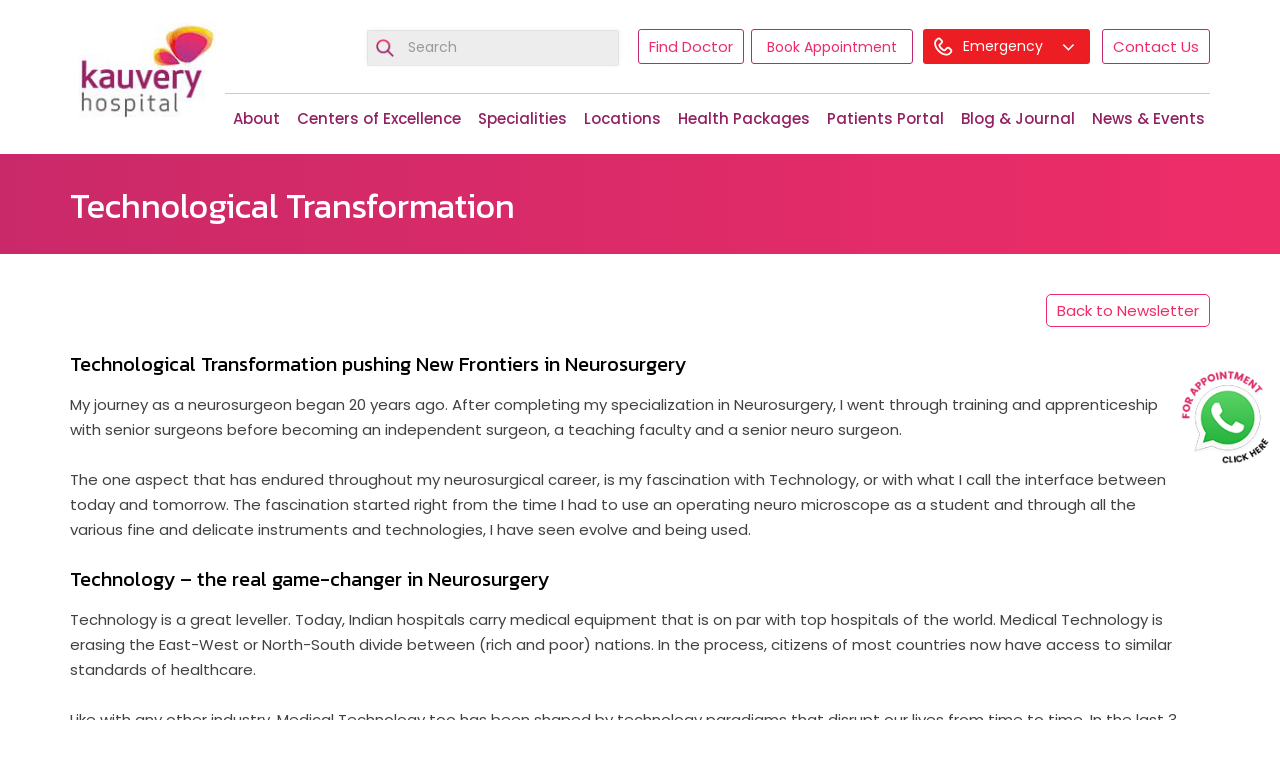

--- FILE ---
content_type: text/html; charset=UTF-8
request_url: https://www.kauveryhospital.com/news-events/july-new-frontiers-of-medical-technology-will-transform-our-society-2019/
body_size: 36081
content:
<!DOCTYPE html>
<html dir="ltr" lang="en-US" prefix="og: https://ogp.me/ns#">
<head><meta charset="UTF-8"><script>if(navigator.userAgent.match(/MSIE|Internet Explorer/i)||navigator.userAgent.match(/Trident\/7\..*?rv:11/i)){var href=document.location.href;if(!href.match(/[?&]nowprocket/)){if(href.indexOf("?")==-1){if(href.indexOf("#")==-1){document.location.href=href+"?nowprocket=1"}else{document.location.href=href.replace("#","?nowprocket=1#")}}else{if(href.indexOf("#")==-1){document.location.href=href+"&nowprocket=1"}else{document.location.href=href.replace("#","&nowprocket=1#")}}}}</script><script>(()=>{class RocketLazyLoadScripts{constructor(){this.v="2.0.4",this.userEvents=["keydown","keyup","mousedown","mouseup","mousemove","mouseover","mouseout","touchmove","touchstart","touchend","touchcancel","wheel","click","dblclick","input"],this.attributeEvents=["onblur","onclick","oncontextmenu","ondblclick","onfocus","onmousedown","onmouseenter","onmouseleave","onmousemove","onmouseout","onmouseover","onmouseup","onmousewheel","onscroll","onsubmit"]}async t(){this.i(),this.o(),/iP(ad|hone)/.test(navigator.userAgent)&&this.h(),this.u(),this.l(this),this.m(),this.k(this),this.p(this),this._(),await Promise.all([this.R(),this.L()]),this.lastBreath=Date.now(),this.S(this),this.P(),this.D(),this.O(),this.M(),await this.C(this.delayedScripts.normal),await this.C(this.delayedScripts.defer),await this.C(this.delayedScripts.async),await this.T(),await this.F(),await this.j(),await this.A(),window.dispatchEvent(new Event("rocket-allScriptsLoaded")),this.everythingLoaded=!0,this.lastTouchEnd&&await new Promise(t=>setTimeout(t,500-Date.now()+this.lastTouchEnd)),this.I(),this.H(),this.U(),this.W()}i(){this.CSPIssue=sessionStorage.getItem("rocketCSPIssue"),document.addEventListener("securitypolicyviolation",t=>{this.CSPIssue||"script-src-elem"!==t.violatedDirective||"data"!==t.blockedURI||(this.CSPIssue=!0,sessionStorage.setItem("rocketCSPIssue",!0))},{isRocket:!0})}o(){window.addEventListener("pageshow",t=>{this.persisted=t.persisted,this.realWindowLoadedFired=!0},{isRocket:!0}),window.addEventListener("pagehide",()=>{this.onFirstUserAction=null},{isRocket:!0})}h(){let t;function e(e){t=e}window.addEventListener("touchstart",e,{isRocket:!0}),window.addEventListener("touchend",function i(o){o.changedTouches[0]&&t.changedTouches[0]&&Math.abs(o.changedTouches[0].pageX-t.changedTouches[0].pageX)<10&&Math.abs(o.changedTouches[0].pageY-t.changedTouches[0].pageY)<10&&o.timeStamp-t.timeStamp<200&&(window.removeEventListener("touchstart",e,{isRocket:!0}),window.removeEventListener("touchend",i,{isRocket:!0}),"INPUT"===o.target.tagName&&"text"===o.target.type||(o.target.dispatchEvent(new TouchEvent("touchend",{target:o.target,bubbles:!0})),o.target.dispatchEvent(new MouseEvent("mouseover",{target:o.target,bubbles:!0})),o.target.dispatchEvent(new PointerEvent("click",{target:o.target,bubbles:!0,cancelable:!0,detail:1,clientX:o.changedTouches[0].clientX,clientY:o.changedTouches[0].clientY})),event.preventDefault()))},{isRocket:!0})}q(t){this.userActionTriggered||("mousemove"!==t.type||this.firstMousemoveIgnored?"keyup"===t.type||"mouseover"===t.type||"mouseout"===t.type||(this.userActionTriggered=!0,this.onFirstUserAction&&this.onFirstUserAction()):this.firstMousemoveIgnored=!0),"click"===t.type&&t.preventDefault(),t.stopPropagation(),t.stopImmediatePropagation(),"touchstart"===this.lastEvent&&"touchend"===t.type&&(this.lastTouchEnd=Date.now()),"click"===t.type&&(this.lastTouchEnd=0),this.lastEvent=t.type,t.composedPath&&t.composedPath()[0].getRootNode()instanceof ShadowRoot&&(t.rocketTarget=t.composedPath()[0]),this.savedUserEvents.push(t)}u(){this.savedUserEvents=[],this.userEventHandler=this.q.bind(this),this.userEvents.forEach(t=>window.addEventListener(t,this.userEventHandler,{passive:!1,isRocket:!0})),document.addEventListener("visibilitychange",this.userEventHandler,{isRocket:!0})}U(){this.userEvents.forEach(t=>window.removeEventListener(t,this.userEventHandler,{passive:!1,isRocket:!0})),document.removeEventListener("visibilitychange",this.userEventHandler,{isRocket:!0}),this.savedUserEvents.forEach(t=>{(t.rocketTarget||t.target).dispatchEvent(new window[t.constructor.name](t.type,t))})}m(){const t="return false",e=Array.from(this.attributeEvents,t=>"data-rocket-"+t),i="["+this.attributeEvents.join("],[")+"]",o="[data-rocket-"+this.attributeEvents.join("],[data-rocket-")+"]",s=(e,i,o)=>{o&&o!==t&&(e.setAttribute("data-rocket-"+i,o),e["rocket"+i]=new Function("event",o),e.setAttribute(i,t))};new MutationObserver(t=>{for(const n of t)"attributes"===n.type&&(n.attributeName.startsWith("data-rocket-")||this.everythingLoaded?n.attributeName.startsWith("data-rocket-")&&this.everythingLoaded&&this.N(n.target,n.attributeName.substring(12)):s(n.target,n.attributeName,n.target.getAttribute(n.attributeName))),"childList"===n.type&&n.addedNodes.forEach(t=>{if(t.nodeType===Node.ELEMENT_NODE)if(this.everythingLoaded)for(const i of[t,...t.querySelectorAll(o)])for(const t of i.getAttributeNames())e.includes(t)&&this.N(i,t.substring(12));else for(const e of[t,...t.querySelectorAll(i)])for(const t of e.getAttributeNames())this.attributeEvents.includes(t)&&s(e,t,e.getAttribute(t))})}).observe(document,{subtree:!0,childList:!0,attributeFilter:[...this.attributeEvents,...e]})}I(){this.attributeEvents.forEach(t=>{document.querySelectorAll("[data-rocket-"+t+"]").forEach(e=>{this.N(e,t)})})}N(t,e){const i=t.getAttribute("data-rocket-"+e);i&&(t.setAttribute(e,i),t.removeAttribute("data-rocket-"+e))}k(t){Object.defineProperty(HTMLElement.prototype,"onclick",{get(){return this.rocketonclick||null},set(e){this.rocketonclick=e,this.setAttribute(t.everythingLoaded?"onclick":"data-rocket-onclick","this.rocketonclick(event)")}})}S(t){function e(e,i){let o=e[i];e[i]=null,Object.defineProperty(e,i,{get:()=>o,set(s){t.everythingLoaded?o=s:e["rocket"+i]=o=s}})}e(document,"onreadystatechange"),e(window,"onload"),e(window,"onpageshow");try{Object.defineProperty(document,"readyState",{get:()=>t.rocketReadyState,set(e){t.rocketReadyState=e},configurable:!0}),document.readyState="loading"}catch(t){console.log("WPRocket DJE readyState conflict, bypassing")}}l(t){this.originalAddEventListener=EventTarget.prototype.addEventListener,this.originalRemoveEventListener=EventTarget.prototype.removeEventListener,this.savedEventListeners=[],EventTarget.prototype.addEventListener=function(e,i,o){o&&o.isRocket||!t.B(e,this)&&!t.userEvents.includes(e)||t.B(e,this)&&!t.userActionTriggered||e.startsWith("rocket-")||t.everythingLoaded?t.originalAddEventListener.call(this,e,i,o):(t.savedEventListeners.push({target:this,remove:!1,type:e,func:i,options:o}),"mouseenter"!==e&&"mouseleave"!==e||t.originalAddEventListener.call(this,e,t.savedUserEvents.push,o))},EventTarget.prototype.removeEventListener=function(e,i,o){o&&o.isRocket||!t.B(e,this)&&!t.userEvents.includes(e)||t.B(e,this)&&!t.userActionTriggered||e.startsWith("rocket-")||t.everythingLoaded?t.originalRemoveEventListener.call(this,e,i,o):t.savedEventListeners.push({target:this,remove:!0,type:e,func:i,options:o})}}J(t,e){this.savedEventListeners=this.savedEventListeners.filter(i=>{let o=i.type,s=i.target||window;return e!==o||t!==s||(this.B(o,s)&&(i.type="rocket-"+o),this.$(i),!1)})}H(){EventTarget.prototype.addEventListener=this.originalAddEventListener,EventTarget.prototype.removeEventListener=this.originalRemoveEventListener,this.savedEventListeners.forEach(t=>this.$(t))}$(t){t.remove?this.originalRemoveEventListener.call(t.target,t.type,t.func,t.options):this.originalAddEventListener.call(t.target,t.type,t.func,t.options)}p(t){let e;function i(e){return t.everythingLoaded?e:e.split(" ").map(t=>"load"===t||t.startsWith("load.")?"rocket-jquery-load":t).join(" ")}function o(o){function s(e){const s=o.fn[e];o.fn[e]=o.fn.init.prototype[e]=function(){return this[0]===window&&t.userActionTriggered&&("string"==typeof arguments[0]||arguments[0]instanceof String?arguments[0]=i(arguments[0]):"object"==typeof arguments[0]&&Object.keys(arguments[0]).forEach(t=>{const e=arguments[0][t];delete arguments[0][t],arguments[0][i(t)]=e})),s.apply(this,arguments),this}}if(o&&o.fn&&!t.allJQueries.includes(o)){const e={DOMContentLoaded:[],"rocket-DOMContentLoaded":[]};for(const t in e)document.addEventListener(t,()=>{e[t].forEach(t=>t())},{isRocket:!0});o.fn.ready=o.fn.init.prototype.ready=function(i){function s(){parseInt(o.fn.jquery)>2?setTimeout(()=>i.bind(document)(o)):i.bind(document)(o)}return"function"==typeof i&&(t.realDomReadyFired?!t.userActionTriggered||t.fauxDomReadyFired?s():e["rocket-DOMContentLoaded"].push(s):e.DOMContentLoaded.push(s)),o([])},s("on"),s("one"),s("off"),t.allJQueries.push(o)}e=o}t.allJQueries=[],o(window.jQuery),Object.defineProperty(window,"jQuery",{get:()=>e,set(t){o(t)}})}P(){const t=new Map;document.write=document.writeln=function(e){const i=document.currentScript,o=document.createRange(),s=i.parentElement;let n=t.get(i);void 0===n&&(n=i.nextSibling,t.set(i,n));const c=document.createDocumentFragment();o.setStart(c,0),c.appendChild(o.createContextualFragment(e)),s.insertBefore(c,n)}}async R(){return new Promise(t=>{this.userActionTriggered?t():this.onFirstUserAction=t})}async L(){return new Promise(t=>{document.addEventListener("DOMContentLoaded",()=>{this.realDomReadyFired=!0,t()},{isRocket:!0})})}async j(){return this.realWindowLoadedFired?Promise.resolve():new Promise(t=>{window.addEventListener("load",t,{isRocket:!0})})}M(){this.pendingScripts=[];this.scriptsMutationObserver=new MutationObserver(t=>{for(const e of t)e.addedNodes.forEach(t=>{"SCRIPT"!==t.tagName||t.noModule||t.isWPRocket||this.pendingScripts.push({script:t,promise:new Promise(e=>{const i=()=>{const i=this.pendingScripts.findIndex(e=>e.script===t);i>=0&&this.pendingScripts.splice(i,1),e()};t.addEventListener("load",i,{isRocket:!0}),t.addEventListener("error",i,{isRocket:!0}),setTimeout(i,1e3)})})})}),this.scriptsMutationObserver.observe(document,{childList:!0,subtree:!0})}async F(){await this.X(),this.pendingScripts.length?(await this.pendingScripts[0].promise,await this.F()):this.scriptsMutationObserver.disconnect()}D(){this.delayedScripts={normal:[],async:[],defer:[]},document.querySelectorAll("script[type$=rocketlazyloadscript]").forEach(t=>{t.hasAttribute("data-rocket-src")?t.hasAttribute("async")&&!1!==t.async?this.delayedScripts.async.push(t):t.hasAttribute("defer")&&!1!==t.defer||"module"===t.getAttribute("data-rocket-type")?this.delayedScripts.defer.push(t):this.delayedScripts.normal.push(t):this.delayedScripts.normal.push(t)})}async _(){await this.L();let t=[];document.querySelectorAll("script[type$=rocketlazyloadscript][data-rocket-src]").forEach(e=>{let i=e.getAttribute("data-rocket-src");if(i&&!i.startsWith("data:")){i.startsWith("//")&&(i=location.protocol+i);try{const o=new URL(i).origin;o!==location.origin&&t.push({src:o,crossOrigin:e.crossOrigin||"module"===e.getAttribute("data-rocket-type")})}catch(t){}}}),t=[...new Map(t.map(t=>[JSON.stringify(t),t])).values()],this.Y(t,"preconnect")}async G(t){if(await this.K(),!0!==t.noModule||!("noModule"in HTMLScriptElement.prototype))return new Promise(e=>{let i;function o(){(i||t).setAttribute("data-rocket-status","executed"),e()}try{if(navigator.userAgent.includes("Firefox/")||""===navigator.vendor||this.CSPIssue)i=document.createElement("script"),[...t.attributes].forEach(t=>{let e=t.nodeName;"type"!==e&&("data-rocket-type"===e&&(e="type"),"data-rocket-src"===e&&(e="src"),i.setAttribute(e,t.nodeValue))}),t.text&&(i.text=t.text),t.nonce&&(i.nonce=t.nonce),i.hasAttribute("src")?(i.addEventListener("load",o,{isRocket:!0}),i.addEventListener("error",()=>{i.setAttribute("data-rocket-status","failed-network"),e()},{isRocket:!0}),setTimeout(()=>{i.isConnected||e()},1)):(i.text=t.text,o()),i.isWPRocket=!0,t.parentNode.replaceChild(i,t);else{const i=t.getAttribute("data-rocket-type"),s=t.getAttribute("data-rocket-src");i?(t.type=i,t.removeAttribute("data-rocket-type")):t.removeAttribute("type"),t.addEventListener("load",o,{isRocket:!0}),t.addEventListener("error",i=>{this.CSPIssue&&i.target.src.startsWith("data:")?(console.log("WPRocket: CSP fallback activated"),t.removeAttribute("src"),this.G(t).then(e)):(t.setAttribute("data-rocket-status","failed-network"),e())},{isRocket:!0}),s?(t.fetchPriority="high",t.removeAttribute("data-rocket-src"),t.src=s):t.src="data:text/javascript;base64,"+window.btoa(unescape(encodeURIComponent(t.text)))}}catch(i){t.setAttribute("data-rocket-status","failed-transform"),e()}});t.setAttribute("data-rocket-status","skipped")}async C(t){const e=t.shift();return e?(e.isConnected&&await this.G(e),this.C(t)):Promise.resolve()}O(){this.Y([...this.delayedScripts.normal,...this.delayedScripts.defer,...this.delayedScripts.async],"preload")}Y(t,e){this.trash=this.trash||[];let i=!0;var o=document.createDocumentFragment();t.forEach(t=>{const s=t.getAttribute&&t.getAttribute("data-rocket-src")||t.src;if(s&&!s.startsWith("data:")){const n=document.createElement("link");n.href=s,n.rel=e,"preconnect"!==e&&(n.as="script",n.fetchPriority=i?"high":"low"),t.getAttribute&&"module"===t.getAttribute("data-rocket-type")&&(n.crossOrigin=!0),t.crossOrigin&&(n.crossOrigin=t.crossOrigin),t.integrity&&(n.integrity=t.integrity),t.nonce&&(n.nonce=t.nonce),o.appendChild(n),this.trash.push(n),i=!1}}),document.head.appendChild(o)}W(){this.trash.forEach(t=>t.remove())}async T(){try{document.readyState="interactive"}catch(t){}this.fauxDomReadyFired=!0;try{await this.K(),this.J(document,"readystatechange"),document.dispatchEvent(new Event("rocket-readystatechange")),await this.K(),document.rocketonreadystatechange&&document.rocketonreadystatechange(),await this.K(),this.J(document,"DOMContentLoaded"),document.dispatchEvent(new Event("rocket-DOMContentLoaded")),await this.K(),this.J(window,"DOMContentLoaded"),window.dispatchEvent(new Event("rocket-DOMContentLoaded"))}catch(t){console.error(t)}}async A(){try{document.readyState="complete"}catch(t){}try{await this.K(),this.J(document,"readystatechange"),document.dispatchEvent(new Event("rocket-readystatechange")),await this.K(),document.rocketonreadystatechange&&document.rocketonreadystatechange(),await this.K(),this.J(window,"load"),window.dispatchEvent(new Event("rocket-load")),await this.K(),window.rocketonload&&window.rocketonload(),await this.K(),this.allJQueries.forEach(t=>t(window).trigger("rocket-jquery-load")),await this.K(),this.J(window,"pageshow");const t=new Event("rocket-pageshow");t.persisted=this.persisted,window.dispatchEvent(t),await this.K(),window.rocketonpageshow&&window.rocketonpageshow({persisted:this.persisted})}catch(t){console.error(t)}}async K(){Date.now()-this.lastBreath>45&&(await this.X(),this.lastBreath=Date.now())}async X(){return document.hidden?new Promise(t=>setTimeout(t)):new Promise(t=>requestAnimationFrame(t))}B(t,e){return e===document&&"readystatechange"===t||(e===document&&"DOMContentLoaded"===t||(e===window&&"DOMContentLoaded"===t||(e===window&&"load"===t||e===window&&"pageshow"===t)))}static run(){(new RocketLazyLoadScripts).t()}}RocketLazyLoadScripts.run()})();</script>

<meta name="viewport" content="width=device-width, initial-scale=1">
<link rel="profile" href="https://gmpg.org/xfn/11">
<link rel="pingback" href="https://www.kauveryhospital.com/xmlrpc.php">
<link rel="icon" href="/favicon.ico" type="image/x-icon">
<link rel="shortcut icon" href="/favicon.ico" type="image/x-icon">
<link rel="shortcut icon" href="https://www.kauveryhospital.com/wp-content/themes/KauveryHospital/images/fav.png">

<title>Technological Transformation - Kauvery Hospital</title>
<link data-rocket-preload as="style" href="https://fonts.googleapis.com/css2?family=Poppins%3Awght%40400%3B500%3B600%3B700&#038;display=swap" rel="preload">
<link data-rocket-preload as="style" href="https://fonts.googleapis.com/css?family=Kanit&#038;display=swap" rel="preload">
<link href="https://fonts.googleapis.com/css2?family=Poppins%3Awght%40400%3B500%3B600%3B700&#038;display=swap" media="print" onload="this.media=&#039;all&#039;" rel="stylesheet">
<noscript data-wpr-hosted-gf-parameters=""><link rel="stylesheet" href="https://fonts.googleapis.com/css2?family=Poppins%3Awght%40400%3B500%3B600%3B700&#038;display=swap"></noscript>
<link href="https://fonts.googleapis.com/css?family=Kanit&#038;display=swap" media="print" onload="this.media=&#039;all&#039;" rel="stylesheet">
<noscript data-wpr-hosted-gf-parameters=""><link rel="stylesheet" href="https://fonts.googleapis.com/css?family=Kanit&#038;display=swap"></noscript>

		<!-- All in One SEO 4.9.3 - aioseo.com -->
	<meta name="description" content="Technological Transformation pushing New Frontiers in Neurosurgery My journey as a neurosurgeon began 20 years ago. After completing my specialization in Neurosurgery, I went through training and apprenticeship with senior surgeons before becoming an independent surgeon, a teaching faculty and a senior neuro surgeon. The one aspect that has endured throughout my neurosurgical career, is" />
	<meta name="robots" content="max-image-preview:large" />
	<link rel="canonical" href="https://www.kauveryhospital.com/news-events/july-new-frontiers-of-medical-technology-will-transform-our-society-2019/" />
	<meta name="generator" content="All in One SEO (AIOSEO) 4.9.3" />
		<meta property="og:locale" content="en_US" />
		<meta property="og:site_name" content="Kauvery Hospital -" />
		<meta property="og:type" content="article" />
		<meta property="og:title" content="Technological Transformation - Kauvery Hospital" />
		<meta property="og:description" content="Technological Transformation pushing New Frontiers in Neurosurgery My journey as a neurosurgeon began 20 years ago. After completing my specialization in Neurosurgery, I went through training and apprenticeship with senior surgeons before becoming an independent surgeon, a teaching faculty and a senior neuro surgeon. The one aspect that has endured throughout my neurosurgical career, is" />
		<meta property="og:url" content="https://www.kauveryhospital.com/news-events/july-new-frontiers-of-medical-technology-will-transform-our-society-2019/" />
		<meta property="og:image" content="https://www.kauveryhospital.com/wp-content/uploads/2025/06/og-kauvery.jpg" />
		<meta property="og:image:secure_url" content="https://www.kauveryhospital.com/wp-content/uploads/2025/06/og-kauvery.jpg" />
		<meta property="og:image:width" content="2048" />
		<meta property="og:image:height" content="2048" />
		<meta property="article:published_time" content="2023-12-13T05:07:32+00:00" />
		<meta property="article:modified_time" content="2024-01-24T06:57:23+00:00" />
		<meta name="twitter:card" content="summary_large_image" />
		<meta name="twitter:title" content="Technological Transformation - Kauvery Hospital" />
		<meta name="twitter:description" content="Technological Transformation pushing New Frontiers in Neurosurgery My journey as a neurosurgeon began 20 years ago. After completing my specialization in Neurosurgery, I went through training and apprenticeship with senior surgeons before becoming an independent surgeon, a teaching faculty and a senior neuro surgeon. The one aspect that has endured throughout my neurosurgical career, is" />
		<meta name="twitter:image" content="https://www.kauveryhospital.com/wp-content/uploads/2023/12/79-2.jpg" />
		<script type="application/ld+json" class="aioseo-schema">
			{"@context":"https:\/\/schema.org","@graph":[{"@type":"BreadcrumbList","@id":"https:\/\/www.kauveryhospital.com\/news-events\/july-new-frontiers-of-medical-technology-will-transform-our-society-2019\/#breadcrumblist","itemListElement":[{"@type":"ListItem","@id":"https:\/\/www.kauveryhospital.com#listItem","position":1,"name":"Home","item":"https:\/\/www.kauveryhospital.com","nextItem":{"@type":"ListItem","@id":"https:\/\/www.kauveryhospital.com\/newsletters\/#listItem","name":"Newsletters"}},{"@type":"ListItem","@id":"https:\/\/www.kauveryhospital.com\/newsletters\/#listItem","position":2,"name":"Newsletters","item":"https:\/\/www.kauveryhospital.com\/newsletters\/","nextItem":{"@type":"ListItem","@id":"https:\/\/www.kauveryhospital.com\/newslettercat\/newsletter-july-2019\/#listItem","name":"Newsletter July 2019"},"previousItem":{"@type":"ListItem","@id":"https:\/\/www.kauveryhospital.com#listItem","name":"Home"}},{"@type":"ListItem","@id":"https:\/\/www.kauveryhospital.com\/newslettercat\/newsletter-july-2019\/#listItem","position":3,"name":"Newsletter July 2019","item":"https:\/\/www.kauveryhospital.com\/newslettercat\/newsletter-july-2019\/","nextItem":{"@type":"ListItem","@id":"https:\/\/www.kauveryhospital.com\/news-events\/july-new-frontiers-of-medical-technology-will-transform-our-society-2019\/#listItem","name":"Technological Transformation"},"previousItem":{"@type":"ListItem","@id":"https:\/\/www.kauveryhospital.com\/newsletters\/#listItem","name":"Newsletters"}},{"@type":"ListItem","@id":"https:\/\/www.kauveryhospital.com\/news-events\/july-new-frontiers-of-medical-technology-will-transform-our-society-2019\/#listItem","position":4,"name":"Technological Transformation","previousItem":{"@type":"ListItem","@id":"https:\/\/www.kauveryhospital.com\/newslettercat\/newsletter-july-2019\/#listItem","name":"Newsletter July 2019"}}]},{"@type":"Organization","@id":"https:\/\/www.kauveryhospital.com\/#organization","name":"Kauvery Hospital","url":"https:\/\/www.kauveryhospital.com\/","logo":{"@type":"ImageObject","url":"https:\/\/www.kauveryhospital.com\/wp-content\/uploads\/2023\/04\/Kauvery_Logo.png","@id":"https:\/\/www.kauveryhospital.com\/news-events\/july-new-frontiers-of-medical-technology-will-transform-our-society-2019\/#organizationLogo","width":170,"height":131,"caption":"Kauvery Logo"},"image":{"@id":"https:\/\/www.kauveryhospital.com\/news-events\/july-new-frontiers-of-medical-technology-will-transform-our-society-2019\/#organizationLogo"}},{"@type":"WebPage","@id":"https:\/\/www.kauveryhospital.com\/news-events\/july-new-frontiers-of-medical-technology-will-transform-our-society-2019\/#webpage","url":"https:\/\/www.kauveryhospital.com\/news-events\/july-new-frontiers-of-medical-technology-will-transform-our-society-2019\/","name":"Technological Transformation - Kauvery Hospital","description":"Technological Transformation pushing New Frontiers in Neurosurgery My journey as a neurosurgeon began 20 years ago. After completing my specialization in Neurosurgery, I went through training and apprenticeship with senior surgeons before becoming an independent surgeon, a teaching faculty and a senior neuro surgeon. The one aspect that has endured throughout my neurosurgical career, is","inLanguage":"en-US","isPartOf":{"@id":"https:\/\/www.kauveryhospital.com\/#website"},"breadcrumb":{"@id":"https:\/\/www.kauveryhospital.com\/news-events\/july-new-frontiers-of-medical-technology-will-transform-our-society-2019\/#breadcrumblist"},"image":{"@type":"ImageObject","url":"https:\/\/www.kauveryhospital.com\/wp-content\/uploads\/2023\/12\/79-2.jpg","@id":"https:\/\/www.kauveryhospital.com\/news-events\/july-new-frontiers-of-medical-technology-will-transform-our-society-2019\/#mainImage","width":310,"height":300,"caption":"79"},"primaryImageOfPage":{"@id":"https:\/\/www.kauveryhospital.com\/news-events\/july-new-frontiers-of-medical-technology-will-transform-our-society-2019\/#mainImage"},"datePublished":"2023-12-13T05:07:32+00:00","dateModified":"2024-01-24T06:57:23+00:00"},{"@type":"WebSite","@id":"https:\/\/www.kauveryhospital.com\/#website","url":"https:\/\/www.kauveryhospital.com\/","name":"Kauvery Hospital","inLanguage":"en-US","publisher":{"@id":"https:\/\/www.kauveryhospital.com\/#organization"}}]}
		</script>
		<!-- All in One SEO -->

<link rel='dns-prefetch' href='//www.kauveryhospital.com' />
<link rel='dns-prefetch' href='//cdn.jsdelivr.net' />
<link rel='dns-prefetch' href='//fonts.googleapis.com' />
<link href='https://fonts.gstatic.com' crossorigin rel='preconnect' />
<link rel="alternate" type="application/rss+xml" title="Kauvery Hospital &raquo; Feed" href="https://www.kauveryhospital.com/feed/" />
<link rel="alternate" type="application/rss+xml" title="Kauvery Hospital &raquo; Comments Feed" href="https://www.kauveryhospital.com/comments/feed/" />
<link rel="alternate" type="application/rss+xml" title="Kauvery Hospital &raquo; Technological Transformation Comments Feed" href="https://www.kauveryhospital.com/news-events/july-new-frontiers-of-medical-technology-will-transform-our-society-2019/feed/" />
<link rel="alternate" title="oEmbed (JSON)" type="application/json+oembed" href="https://www.kauveryhospital.com/wp-json/oembed/1.0/embed?url=https%3A%2F%2Fwww.kauveryhospital.com%2Fnews-events%2Fjuly-new-frontiers-of-medical-technology-will-transform-our-society-2019%2F" />
<link rel="alternate" title="oEmbed (XML)" type="text/xml+oembed" href="https://www.kauveryhospital.com/wp-json/oembed/1.0/embed?url=https%3A%2F%2Fwww.kauveryhospital.com%2Fnews-events%2Fjuly-new-frontiers-of-medical-technology-will-transform-our-society-2019%2F&#038;format=xml" />
<style id='wp-img-auto-sizes-contain-inline-css' type='text/css'>
img:is([sizes=auto i],[sizes^="auto," i]){contain-intrinsic-size:3000px 1500px}
/*# sourceURL=wp-img-auto-sizes-contain-inline-css */
</style>
<style id='wp-emoji-styles-inline-css' type='text/css'>

	img.wp-smiley, img.emoji {
		display: inline !important;
		border: none !important;
		box-shadow: none !important;
		height: 1em !important;
		width: 1em !important;
		margin: 0 0.07em !important;
		vertical-align: -0.1em !important;
		background: none !important;
		padding: 0 !important;
	}
/*# sourceURL=wp-emoji-styles-inline-css */
</style>
<style id='wp-block-library-inline-css' type='text/css'>
:root{--wp-block-synced-color:#7a00df;--wp-block-synced-color--rgb:122,0,223;--wp-bound-block-color:var(--wp-block-synced-color);--wp-editor-canvas-background:#ddd;--wp-admin-theme-color:#007cba;--wp-admin-theme-color--rgb:0,124,186;--wp-admin-theme-color-darker-10:#006ba1;--wp-admin-theme-color-darker-10--rgb:0,107,160.5;--wp-admin-theme-color-darker-20:#005a87;--wp-admin-theme-color-darker-20--rgb:0,90,135;--wp-admin-border-width-focus:2px}@media (min-resolution:192dpi){:root{--wp-admin-border-width-focus:1.5px}}.wp-element-button{cursor:pointer}:root .has-very-light-gray-background-color{background-color:#eee}:root .has-very-dark-gray-background-color{background-color:#313131}:root .has-very-light-gray-color{color:#eee}:root .has-very-dark-gray-color{color:#313131}:root .has-vivid-green-cyan-to-vivid-cyan-blue-gradient-background{background:linear-gradient(135deg,#00d084,#0693e3)}:root .has-purple-crush-gradient-background{background:linear-gradient(135deg,#34e2e4,#4721fb 50%,#ab1dfe)}:root .has-hazy-dawn-gradient-background{background:linear-gradient(135deg,#faaca8,#dad0ec)}:root .has-subdued-olive-gradient-background{background:linear-gradient(135deg,#fafae1,#67a671)}:root .has-atomic-cream-gradient-background{background:linear-gradient(135deg,#fdd79a,#004a59)}:root .has-nightshade-gradient-background{background:linear-gradient(135deg,#330968,#31cdcf)}:root .has-midnight-gradient-background{background:linear-gradient(135deg,#020381,#2874fc)}:root{--wp--preset--font-size--normal:16px;--wp--preset--font-size--huge:42px}.has-regular-font-size{font-size:1em}.has-larger-font-size{font-size:2.625em}.has-normal-font-size{font-size:var(--wp--preset--font-size--normal)}.has-huge-font-size{font-size:var(--wp--preset--font-size--huge)}.has-text-align-center{text-align:center}.has-text-align-left{text-align:left}.has-text-align-right{text-align:right}.has-fit-text{white-space:nowrap!important}#end-resizable-editor-section{display:none}.aligncenter{clear:both}.items-justified-left{justify-content:flex-start}.items-justified-center{justify-content:center}.items-justified-right{justify-content:flex-end}.items-justified-space-between{justify-content:space-between}.screen-reader-text{border:0;clip-path:inset(50%);height:1px;margin:-1px;overflow:hidden;padding:0;position:absolute;width:1px;word-wrap:normal!important}.screen-reader-text:focus{background-color:#ddd;clip-path:none;color:#444;display:block;font-size:1em;height:auto;left:5px;line-height:normal;padding:15px 23px 14px;text-decoration:none;top:5px;width:auto;z-index:100000}html :where(.has-border-color){border-style:solid}html :where([style*=border-top-color]){border-top-style:solid}html :where([style*=border-right-color]){border-right-style:solid}html :where([style*=border-bottom-color]){border-bottom-style:solid}html :where([style*=border-left-color]){border-left-style:solid}html :where([style*=border-width]){border-style:solid}html :where([style*=border-top-width]){border-top-style:solid}html :where([style*=border-right-width]){border-right-style:solid}html :where([style*=border-bottom-width]){border-bottom-style:solid}html :where([style*=border-left-width]){border-left-style:solid}html :where(img[class*=wp-image-]){height:auto;max-width:100%}:where(figure){margin:0 0 1em}html :where(.is-position-sticky){--wp-admin--admin-bar--position-offset:var(--wp-admin--admin-bar--height,0px)}@media screen and (max-width:600px){html :where(.is-position-sticky){--wp-admin--admin-bar--position-offset:0px}}

/*# sourceURL=wp-block-library-inline-css */
</style><style id='global-styles-inline-css' type='text/css'>
:root{--wp--preset--aspect-ratio--square: 1;--wp--preset--aspect-ratio--4-3: 4/3;--wp--preset--aspect-ratio--3-4: 3/4;--wp--preset--aspect-ratio--3-2: 3/2;--wp--preset--aspect-ratio--2-3: 2/3;--wp--preset--aspect-ratio--16-9: 16/9;--wp--preset--aspect-ratio--9-16: 9/16;--wp--preset--color--black: #000000;--wp--preset--color--cyan-bluish-gray: #abb8c3;--wp--preset--color--white: #ffffff;--wp--preset--color--pale-pink: #f78da7;--wp--preset--color--vivid-red: #cf2e2e;--wp--preset--color--luminous-vivid-orange: #ff6900;--wp--preset--color--luminous-vivid-amber: #fcb900;--wp--preset--color--light-green-cyan: #7bdcb5;--wp--preset--color--vivid-green-cyan: #00d084;--wp--preset--color--pale-cyan-blue: #8ed1fc;--wp--preset--color--vivid-cyan-blue: #0693e3;--wp--preset--color--vivid-purple: #9b51e0;--wp--preset--gradient--vivid-cyan-blue-to-vivid-purple: linear-gradient(135deg,rgb(6,147,227) 0%,rgb(155,81,224) 100%);--wp--preset--gradient--light-green-cyan-to-vivid-green-cyan: linear-gradient(135deg,rgb(122,220,180) 0%,rgb(0,208,130) 100%);--wp--preset--gradient--luminous-vivid-amber-to-luminous-vivid-orange: linear-gradient(135deg,rgb(252,185,0) 0%,rgb(255,105,0) 100%);--wp--preset--gradient--luminous-vivid-orange-to-vivid-red: linear-gradient(135deg,rgb(255,105,0) 0%,rgb(207,46,46) 100%);--wp--preset--gradient--very-light-gray-to-cyan-bluish-gray: linear-gradient(135deg,rgb(238,238,238) 0%,rgb(169,184,195) 100%);--wp--preset--gradient--cool-to-warm-spectrum: linear-gradient(135deg,rgb(74,234,220) 0%,rgb(151,120,209) 20%,rgb(207,42,186) 40%,rgb(238,44,130) 60%,rgb(251,105,98) 80%,rgb(254,248,76) 100%);--wp--preset--gradient--blush-light-purple: linear-gradient(135deg,rgb(255,206,236) 0%,rgb(152,150,240) 100%);--wp--preset--gradient--blush-bordeaux: linear-gradient(135deg,rgb(254,205,165) 0%,rgb(254,45,45) 50%,rgb(107,0,62) 100%);--wp--preset--gradient--luminous-dusk: linear-gradient(135deg,rgb(255,203,112) 0%,rgb(199,81,192) 50%,rgb(65,88,208) 100%);--wp--preset--gradient--pale-ocean: linear-gradient(135deg,rgb(255,245,203) 0%,rgb(182,227,212) 50%,rgb(51,167,181) 100%);--wp--preset--gradient--electric-grass: linear-gradient(135deg,rgb(202,248,128) 0%,rgb(113,206,126) 100%);--wp--preset--gradient--midnight: linear-gradient(135deg,rgb(2,3,129) 0%,rgb(40,116,252) 100%);--wp--preset--font-size--small: 13px;--wp--preset--font-size--medium: 20px;--wp--preset--font-size--large: 36px;--wp--preset--font-size--x-large: 42px;--wp--preset--spacing--20: 0.44rem;--wp--preset--spacing--30: 0.67rem;--wp--preset--spacing--40: 1rem;--wp--preset--spacing--50: 1.5rem;--wp--preset--spacing--60: 2.25rem;--wp--preset--spacing--70: 3.38rem;--wp--preset--spacing--80: 5.06rem;--wp--preset--shadow--natural: 6px 6px 9px rgba(0, 0, 0, 0.2);--wp--preset--shadow--deep: 12px 12px 50px rgba(0, 0, 0, 0.4);--wp--preset--shadow--sharp: 6px 6px 0px rgba(0, 0, 0, 0.2);--wp--preset--shadow--outlined: 6px 6px 0px -3px rgb(255, 255, 255), 6px 6px rgb(0, 0, 0);--wp--preset--shadow--crisp: 6px 6px 0px rgb(0, 0, 0);}:where(.is-layout-flex){gap: 0.5em;}:where(.is-layout-grid){gap: 0.5em;}body .is-layout-flex{display: flex;}.is-layout-flex{flex-wrap: wrap;align-items: center;}.is-layout-flex > :is(*, div){margin: 0;}body .is-layout-grid{display: grid;}.is-layout-grid > :is(*, div){margin: 0;}:where(.wp-block-columns.is-layout-flex){gap: 2em;}:where(.wp-block-columns.is-layout-grid){gap: 2em;}:where(.wp-block-post-template.is-layout-flex){gap: 1.25em;}:where(.wp-block-post-template.is-layout-grid){gap: 1.25em;}.has-black-color{color: var(--wp--preset--color--black) !important;}.has-cyan-bluish-gray-color{color: var(--wp--preset--color--cyan-bluish-gray) !important;}.has-white-color{color: var(--wp--preset--color--white) !important;}.has-pale-pink-color{color: var(--wp--preset--color--pale-pink) !important;}.has-vivid-red-color{color: var(--wp--preset--color--vivid-red) !important;}.has-luminous-vivid-orange-color{color: var(--wp--preset--color--luminous-vivid-orange) !important;}.has-luminous-vivid-amber-color{color: var(--wp--preset--color--luminous-vivid-amber) !important;}.has-light-green-cyan-color{color: var(--wp--preset--color--light-green-cyan) !important;}.has-vivid-green-cyan-color{color: var(--wp--preset--color--vivid-green-cyan) !important;}.has-pale-cyan-blue-color{color: var(--wp--preset--color--pale-cyan-blue) !important;}.has-vivid-cyan-blue-color{color: var(--wp--preset--color--vivid-cyan-blue) !important;}.has-vivid-purple-color{color: var(--wp--preset--color--vivid-purple) !important;}.has-black-background-color{background-color: var(--wp--preset--color--black) !important;}.has-cyan-bluish-gray-background-color{background-color: var(--wp--preset--color--cyan-bluish-gray) !important;}.has-white-background-color{background-color: var(--wp--preset--color--white) !important;}.has-pale-pink-background-color{background-color: var(--wp--preset--color--pale-pink) !important;}.has-vivid-red-background-color{background-color: var(--wp--preset--color--vivid-red) !important;}.has-luminous-vivid-orange-background-color{background-color: var(--wp--preset--color--luminous-vivid-orange) !important;}.has-luminous-vivid-amber-background-color{background-color: var(--wp--preset--color--luminous-vivid-amber) !important;}.has-light-green-cyan-background-color{background-color: var(--wp--preset--color--light-green-cyan) !important;}.has-vivid-green-cyan-background-color{background-color: var(--wp--preset--color--vivid-green-cyan) !important;}.has-pale-cyan-blue-background-color{background-color: var(--wp--preset--color--pale-cyan-blue) !important;}.has-vivid-cyan-blue-background-color{background-color: var(--wp--preset--color--vivid-cyan-blue) !important;}.has-vivid-purple-background-color{background-color: var(--wp--preset--color--vivid-purple) !important;}.has-black-border-color{border-color: var(--wp--preset--color--black) !important;}.has-cyan-bluish-gray-border-color{border-color: var(--wp--preset--color--cyan-bluish-gray) !important;}.has-white-border-color{border-color: var(--wp--preset--color--white) !important;}.has-pale-pink-border-color{border-color: var(--wp--preset--color--pale-pink) !important;}.has-vivid-red-border-color{border-color: var(--wp--preset--color--vivid-red) !important;}.has-luminous-vivid-orange-border-color{border-color: var(--wp--preset--color--luminous-vivid-orange) !important;}.has-luminous-vivid-amber-border-color{border-color: var(--wp--preset--color--luminous-vivid-amber) !important;}.has-light-green-cyan-border-color{border-color: var(--wp--preset--color--light-green-cyan) !important;}.has-vivid-green-cyan-border-color{border-color: var(--wp--preset--color--vivid-green-cyan) !important;}.has-pale-cyan-blue-border-color{border-color: var(--wp--preset--color--pale-cyan-blue) !important;}.has-vivid-cyan-blue-border-color{border-color: var(--wp--preset--color--vivid-cyan-blue) !important;}.has-vivid-purple-border-color{border-color: var(--wp--preset--color--vivid-purple) !important;}.has-vivid-cyan-blue-to-vivid-purple-gradient-background{background: var(--wp--preset--gradient--vivid-cyan-blue-to-vivid-purple) !important;}.has-light-green-cyan-to-vivid-green-cyan-gradient-background{background: var(--wp--preset--gradient--light-green-cyan-to-vivid-green-cyan) !important;}.has-luminous-vivid-amber-to-luminous-vivid-orange-gradient-background{background: var(--wp--preset--gradient--luminous-vivid-amber-to-luminous-vivid-orange) !important;}.has-luminous-vivid-orange-to-vivid-red-gradient-background{background: var(--wp--preset--gradient--luminous-vivid-orange-to-vivid-red) !important;}.has-very-light-gray-to-cyan-bluish-gray-gradient-background{background: var(--wp--preset--gradient--very-light-gray-to-cyan-bluish-gray) !important;}.has-cool-to-warm-spectrum-gradient-background{background: var(--wp--preset--gradient--cool-to-warm-spectrum) !important;}.has-blush-light-purple-gradient-background{background: var(--wp--preset--gradient--blush-light-purple) !important;}.has-blush-bordeaux-gradient-background{background: var(--wp--preset--gradient--blush-bordeaux) !important;}.has-luminous-dusk-gradient-background{background: var(--wp--preset--gradient--luminous-dusk) !important;}.has-pale-ocean-gradient-background{background: var(--wp--preset--gradient--pale-ocean) !important;}.has-electric-grass-gradient-background{background: var(--wp--preset--gradient--electric-grass) !important;}.has-midnight-gradient-background{background: var(--wp--preset--gradient--midnight) !important;}.has-small-font-size{font-size: var(--wp--preset--font-size--small) !important;}.has-medium-font-size{font-size: var(--wp--preset--font-size--medium) !important;}.has-large-font-size{font-size: var(--wp--preset--font-size--large) !important;}.has-x-large-font-size{font-size: var(--wp--preset--font-size--x-large) !important;}
/*# sourceURL=global-styles-inline-css */
</style>

<style id='classic-theme-styles-inline-css' type='text/css'>
/*! This file is auto-generated */
.wp-block-button__link{color:#fff;background-color:#32373c;border-radius:9999px;box-shadow:none;text-decoration:none;padding:calc(.667em + 2px) calc(1.333em + 2px);font-size:1.125em}.wp-block-file__button{background:#32373c;color:#fff;text-decoration:none}
/*# sourceURL=/wp-includes/css/classic-themes.min.css */
</style>
<link data-minify="1" rel='stylesheet' id='jquery-ui-css-css' href='https://www.kauveryhospital.com/wp-content/cache/min/1/wp-content/plugins/custom-datepicker-nmr/css/jquery-ui.css?ver=1768411052' type='text/css' media='all' />
<link data-minify="1" rel='stylesheet' id='dashicons-css' href='https://www.kauveryhospital.com/wp-content/cache/min/1/wp-includes/css/dashicons.min.css?ver=1768411052' type='text/css' media='all' />
<link data-minify="1" rel='stylesheet' id='rmp-menu-styles-css' href='https://www.kauveryhospital.com/wp-content/cache/min/1/wp-content/uploads/rmp-menu/css/rmp-menu.css?ver=1768411052' type='text/css' media='all' />
<link data-minify="1" rel='stylesheet' id='wp-bootstrap-starter-bootstrap-css-css' href='https://www.kauveryhospital.com/wp-content/cache/min/1/wp-content/themes/KauveryHospital/css/bootstrap.min.css?ver=1768411052' type='text/css' media='all' />
<link data-minify="1" rel='stylesheet' id='wp-bootstrap-starter-font-awesome-css' href='https://www.kauveryhospital.com/wp-content/cache/min/1/wp-content/themes/KauveryHospital/css/font-awesome.min.css?ver=1768411052' type='text/css' media='all' />
<link data-minify="1" rel='stylesheet' id='wp-bootstrap-starter-flexcss-css' href='https://www.kauveryhospital.com/wp-content/cache/min/1/wp-content/themes/KauveryHospital/css/flexslider.css?ver=1768411052' type='text/css' media='all' />
<link data-minify="1" rel='stylesheet' id='wp-bootstrap-starter-slickcss-css' href='https://www.kauveryhospital.com/wp-content/cache/min/1/wp-content/themes/KauveryHospital/css/slick.css?ver=1768411052' type='text/css' media='all' />
<link rel='stylesheet' id='animate-css-css' href='https://www.kauveryhospital.com/wp-content/themes/KauveryHospital/css/animate.min.css' type='text/css' media='all' />
<link data-minify="1" rel='stylesheet' id='custom-css' href='https://www.kauveryhospital.com/wp-content/cache/min/1/wp-content/themes/KauveryHospital/css/custom.css?ver=1768411052' type='text/css' media='all' />
<link data-minify="1" rel='stylesheet' id='wp-bootstrap-starter-style-css' href='https://www.kauveryhospital.com/wp-content/cache/min/1/wp-content/themes/KauveryHospital/style.css?ver=1768411053' type='text/css' media='all' />

<link data-minify="1" rel='stylesheet' id='slick-css-css' href='https://www.kauveryhospital.com/wp-content/cache/min/1/npm/slick-carousel@1.8.1/slick/slick.css?ver=1768411053' type='text/css' media='all' />
<link data-minify="1" rel='stylesheet' id='slick-theme-css-css' href='https://www.kauveryhospital.com/wp-content/cache/min/1/npm/slick-carousel@1.8.1/slick/slick-theme.css?ver=1768411053' type='text/css' media='all' />
<link data-minify="1" rel='stylesheet' id='dflip-style-css' href='https://www.kauveryhospital.com/wp-content/cache/min/1/wp-content/plugins/3d-flipbook-dflip-lite/assets/css/dflip.min.css?ver=1768411053' type='text/css' media='all' />
<link rel='stylesheet' id='tablepress-default-css' href='https://www.kauveryhospital.com/wp-content/tablepress-combined.min.css' type='text/css' media='all' />
<link data-minify="1" rel='stylesheet' id='jvcf7_client_css-css' href='https://www.kauveryhospital.com/wp-content/cache/min/1/wp-content/plugins/jquery-validation-for-contact-form-7/includes/assets/css/jvcf7_client.css?ver=1768411053' type='text/css' media='all' />
<link rel='stylesheet' id='jquery.lightbox.min.css-css' href='https://www.kauveryhospital.com/wp-content/plugins/wp-jquery-lightbox/lightboxes/wp-jquery-lightbox/styles/lightbox.min.css' type='text/css' media='all' />
<link data-minify="1" rel='stylesheet' id='jqlb-overrides-css' href='https://www.kauveryhospital.com/wp-content/cache/min/1/wp-content/plugins/wp-jquery-lightbox/lightboxes/wp-jquery-lightbox/styles/overrides.css?ver=1768411053' type='text/css' media='all' />
<style id='jqlb-overrides-inline-css' type='text/css'>

			#outerImageContainer {
				box-shadow: 0 0 4px 2px rgba(0,0,0,.2);
			}
			#imageContainer{
				padding: 6px;
			}
			#imageDataContainer {
				box-shadow: none;
				z-index: auto;
			}
			#prevArrow,
			#nextArrow{
				background-color: rgba(255,255,255,.7;
				color: #000000;
			}
/*# sourceURL=jqlb-overrides-inline-css */
</style>
<!--n2css--><!--n2js--><script type="rocketlazyloadscript" data-rocket-type="text/javascript" data-rocket-src="https://www.kauveryhospital.com/wp-includes/js/jquery/jquery.min.js" id="jquery-core-js" data-rocket-defer defer></script>
<script type="rocketlazyloadscript" data-rocket-type="text/javascript" data-rocket-src="https://www.kauveryhospital.com/wp-includes/js/jquery/jquery-migrate.min.js" id="jquery-migrate-js" data-rocket-defer defer></script>
<script type="rocketlazyloadscript" data-rocket-type="text/javascript" data-rocket-src="https://www.kauveryhospital.com/wp-includes/js/jquery/ui/core.min.js" id="jquery-ui-core-js" data-rocket-defer defer></script>
<script type="rocketlazyloadscript" data-rocket-type="text/javascript" data-rocket-src="https://www.kauveryhospital.com/wp-includes/js/jquery/ui/datepicker.min.js" id="jquery-ui-datepicker-js" data-rocket-defer defer></script>
<script type="rocketlazyloadscript" data-rocket-type="text/javascript" id="jquery-ui-datepicker-js-after">window.addEventListener('DOMContentLoaded', function() {
/* <![CDATA[ */
jQuery(function(jQuery){jQuery.datepicker.setDefaults({"closeText":"Close","currentText":"Today","monthNames":["January","February","March","April","May","June","July","August","September","October","November","December"],"monthNamesShort":["Jan","Feb","Mar","Apr","May","Jun","Jul","Aug","Sep","Oct","Nov","Dec"],"nextText":"Next","prevText":"Previous","dayNames":["Sunday","Monday","Tuesday","Wednesday","Thursday","Friday","Saturday"],"dayNamesShort":["Sun","Mon","Tue","Wed","Thu","Fri","Sat"],"dayNamesMin":["S","M","T","W","T","F","S"],"dateFormat":"dd/mm/yy","firstDay":1,"isRTL":false});});
//# sourceURL=jquery-ui-datepicker-js-after
/* ]]> */
});</script>
<script type="rocketlazyloadscript" data-minify="1" data-rocket-type="text/javascript" data-rocket-src="https://www.kauveryhospital.com/wp-content/cache/min/1/wp-content/plugins/custom-datepicker-nmr/js/nmr-datepicker.js?ver=1768411053" id="nmr_datepicker-js" data-rocket-defer defer></script>
<script type="rocketlazyloadscript" data-rocket-type="text/javascript" data-rocket-src="https://www.kauveryhospital.com/wp-content/themes/KauveryHospital/js/bootstrap.min.js" id="wp-bootstrap-starter-bootstrapjs-js" data-rocket-defer defer></script>
<script type="rocketlazyloadscript" data-minify="1" data-rocket-type="text/javascript" data-rocket-src="https://www.kauveryhospital.com/wp-content/cache/min/1/wp-content/themes/KauveryHospital/js/custom.js?ver=1768411053" id="wp-bootstrap-starter-customjs-js" data-rocket-defer defer></script>
<script type="rocketlazyloadscript" data-minify="1" data-rocket-type="text/javascript" data-rocket-src="https://www.kauveryhospital.com/wp-content/cache/min/1/wp-content/themes/KauveryHospital/js/theme-script.js?ver=1768411053" id="wp-bootstrap-starter-themejs-js" data-rocket-defer defer></script>
<script type="rocketlazyloadscript" data-rocket-type="text/javascript" data-rocket-src="https://www.kauveryhospital.com/wp-content/themes/KauveryHospital/js/flexslider-min.js" id="wp-bootstrap-starter-flexjs-js" data-rocket-defer defer></script>
<script type="rocketlazyloadscript" data-rocket-type="text/javascript" data-rocket-src="https://www.kauveryhospital.com/wp-content/themes/KauveryHospital/js/skrollr.min.js" id="wp-bootstrap-starter-skrollrs-js" data-rocket-defer defer></script>
<script type="rocketlazyloadscript" data-minify="1" data-rocket-type="text/javascript" data-rocket-src="https://www.kauveryhospital.com/wp-content/cache/min/1/wp-content/themes/KauveryHospital/js/slick.js?ver=1768411053" id="wp-bootstrap-starter-slickjs-js" data-rocket-defer defer></script>
<script type="rocketlazyloadscript" data-rocket-type="text/javascript" data-rocket-src="https://www.kauveryhospital.com/wp-content/themes/KauveryHospital/js/wow.min.js" id="wow-js-js" data-rocket-defer defer></script>
<link rel="https://api.w.org/" href="https://www.kauveryhospital.com/wp-json/" /><link rel="EditURI" type="application/rsd+xml" title="RSD" href="https://www.kauveryhospital.com/xmlrpc.php?rsd" />
<link rel='shortlink' href='https://www.kauveryhospital.com/?p=14319' />
		<style type="text/css" id="wp-custom-css">
			div[style*="font-size:10px"][style*="z-index:1000"] {
  display: none !important;
}

.dnb-video-wrap {
  width: 100%;
  max-width: 900px; /* controls maximum width similar to your post page */
  margin: 0 auto; /* center align */
}

.dnb-video-wrap iframe {
  width: 100%;
  height: 300px; /* same as your video height */
  border: none;
  border-radius: 6px;
  object-fit: cover;
}

/* ---------- TABLE RESPONSIVE FIX ---------- */
.dnbtbl,
.dnb-table-wrapper {
  width: 100% !important;
  overflow-x: auto !important;
  -webkit-overflow-scrolling: touch !important;
  display: block !important;
}

.dnbtbl table,
.dnb-table-wrapper table,
.dnb-table {
  width: 100% !important;
  min-width: 750px !important;
  border-collapse: collapse !important;
  white-space: nowrap !important;
}

/* Restore table design */
.dnbtbl table th,
.dnb-table table th {
  background: #f52876 !important;
  color: #fff !important;
  padding: 12px 14px !important;
  font-weight: 600 !important;
  border: 1px solid #ddd !important;
}

.dnbtbl table td,
.dnb-table table td {
  border: 1px solid #ddd !important;
  padding: 12px 14px !important;
  background: #fff !important;
  color: #444 !important;
}

/* Section title rows */
.dnbtbl table td[colspan],
.dnb-table table td[colspan] {
  background: #fafafa !important;
  border-left: 3px solid #f52876 !important;
  font-weight: 600 !important;
}

/* Smooth scroll bar for mobile */
.dnbtbl::-webkit-scrollbar,
.dnb-table-wrapper::-webkit-scrollbar {
  height: 6px;
}

/* Remove forced height on columns */
.dnbcourse .dnbclm {
  min-height: unset !important;
  margin: 0 !important;
  /* padding: 0 !important; */
}

/* Fix the .liver-specialist display issue breaking layout */
.liver-specialist {
  display: block !important;
}

/* ---------- FACULTY SECTION RESPONSIVE FIX ---------- */
@media (max-width: 768px) {
  .splbox {
    display: flex !important;
    flex-direction: column !important;
    align-items: flex-start !important;
    text-align: left !important;
  }

  /* Course name spacing */
  .splbox .clm1 {
    margin-bottom: 14px !important;
  }

  /* Make image show + bigger */
  .splbox .doctorphoto {
    display: block !important;
    width: 200px !important;
    margin-bottom: 12px !important;
  }

  .splbox .doctorphoto img {
    display: block !important;
    width: 200px !important;
    height: auto !important;
    border-radius: 6px !important;
    object-fit: cover !important;
  }

  /* HOD text starts from left under image */
  .splbox .dctxt {
    margin-top: 8px !important;
    width: 100% !important;
    text-align: left !important;
  }

  /* Faculties section spacing */
  .splbox .clm3 {
    margin-top: 18px !important;
    width: 100% !important;
    text-align: left !important;
  }
}


/* Desktop only */
.desktop-only {
  display: block;
}

/* Mobile only */
.mobile-only {
  display: none;
}

/* Mobile breakpoint */
@media (max-width: 768px) {
  .desktop-only {
    display: none;
  }
  .mobile-only {
    display: block;
  }
}


/* Remove gaps between image sections */
.lactation-section {
  margin: 0 !important;
  padding: 0 !important;
}

/* Ensure images don't add whitespace */
.lactation-section img {
  display: block;
  margin: 0 !important;
  padding: 0 !important;
  line-height: 0;
}

/* Remove accidental gaps between stacked divs */
.desktop-only,
.mobile-only {
  margin: 0;
  padding: 0;
}



		</style>
		<noscript><style id="rocket-lazyload-nojs-css">.rll-youtube-player, [data-lazy-src]{display:none !important;}</style></noscript><!-- Google tag (gtag.js) -->
<script type="rocketlazyloadscript" async data-rocket-src="https://www.googletagmanager.com/gtag/js?id=G-1KVR6R94ZC"></script>
<script type="rocketlazyloadscript">
  window.dataLayer = window.dataLayer || [];
  function gtag(){dataLayer.push(arguments);}
  gtag('js', new Date());

  gtag('config', 'G-1KVR6R94ZC');
</script>
<!-- Google Tag Manager -->
<script type="rocketlazyloadscript">(function(w,d,s,l,i){w[l]=w[l]||[];w[l].push({'gtm.start':
new Date().getTime(),event:'gtm.js'});var f=d.getElementsByTagName(s)[0],
j=d.createElement(s),dl=l!='dataLayer'?'&l='+l:'';j.async=true;j.src=
'https://www.googletagmanager.com/gtm.js?id='+i+dl;f.parentNode.insertBefore(j,f);
})(window,document,'script','dataLayer','GTM-TV644S');</script>
<!-- End Google Tag Manager -->
<meta name="google-site-verification" content="J50AtTO82bQKjww4Zp6djw1zI9AhnzdngFIHymP76_s" />

<meta name="robots" content="index, follow" />
<meta name="googlebot" content="index, follow" />
<meta name="bingbot" content="index, follow" />

<!-- Schema code start based on page id -->










<!-- Schema code End based on page id -->


<link data-minify="1" rel='stylesheet' id='contact-form-7-css' href='https://www.kauveryhospital.com/wp-content/cache/min/1/wp-content/plugins/contact-form-7/includes/css/styles.css?ver=1768411053' type='text/css' media='all' />
<meta name="generator" content="WP Rocket 3.20.3" data-wpr-features="wpr_delay_js wpr_defer_js wpr_minify_js wpr_lazyload_images wpr_image_dimensions wpr_minify_css wpr_preload_links wpr_desktop" /></head>

<body class="wp-singular newsletters-template-default single single-newsletters postid-14319 wp-theme-KauveryHospital">
	<!-- Google Tag Manager (noscript) -->
<noscript><iframe src="https://www.googletagmanager.com/ns.html?id=GTM-TV644S"
height="0" width="0" style="display:none;visibility:hidden"></iframe></noscript>
<!-- End Google Tag Manager (noscript) -->

<div data-rocket-location-hash="54257ff4dc2eb7aae68fa23eb5f11e06" id="page" class="site">
	<!-- <a class="skip-link screen-reader-text" href="#content"></a> -->
	<!-- <a href="javascript:" id="return-to-top"><i class="fa fa-angle-up"></i></a> -->
	<!-- Header Section -->
 <header id="site_header" class="navbar-static-top">
    <div data-rocket-location-hash="0841f15ebf099eeaba6f2c7f735d0671" class="container">
        <!-- <div class="row"> -->
            <div class="navbar-header">                
		      	<a href="https://www.kauveryhospital.com/" class="site-logo"><img width="148" height="108" src="data:image/svg+xml,%3Csvg%20xmlns='http://www.w3.org/2000/svg'%20viewBox='0%200%20148%20108'%3E%3C/svg%3E"  alt="Kauvery Hospital" data-lazy-src="https://www.kauveryhospital.com/wp-content/themes/KauveryHospital/images/logo.png" /><noscript><img width="148" height="108" src="https://www.kauveryhospital.com/wp-content/themes/KauveryHospital/images/logo.png"  alt="Kauvery Hospital" /></noscript>  </a>
        					<button type="button"  aria-controls="rmp-container-21" aria-label="Menu Trigger" id="rmp_menu_trigger-21"  class="rmp_menu_trigger rmp-menu-trigger-boring">
								<span class="rmp-trigger-box">
									<span class="responsive-menu-pro-inner"></span>
								</span>
					</button>
						<div id="rmp-container-21" class="rmp-container rmp-container rmp-slide-left">
				<div id="rmp-menu-wrap-21" class="rmp-menu-wrap"><ul id="rmp-menu-21" class="rmp-menu" role="menubar" aria-label="Main Menu Mobile"><li id="rmp-menu-item-14" class=" menu-item menu-item-type-custom menu-item-object-custom menu-item-has-children rmp-menu-item rmp-menu-item-has-children rmp-menu-top-level-item" role="none"><a  href="#"  class="rmp-menu-item-link"  role="menuitem"  >About<div class="rmp-menu-subarrow">▼</div></a><ul aria-label="About"
            role="menu" data-depth="2"
            class="rmp-submenu rmp-submenu-depth-1"><li id="rmp-menu-item-656" class=" menu-item menu-item-type-post_type menu-item-object-page rmp-menu-item rmp-menu-sub-level-item" role="none"><a  href="https://www.kauveryhospital.com/about/overview/"  class="rmp-menu-item-link"  role="menuitem"  >Overview</a></li><li id="rmp-menu-item-657" class=" menu-item menu-item-type-post_type menu-item-object-page rmp-menu-item rmp-menu-sub-level-item" role="none"><a  href="https://www.kauveryhospital.com/about/our-management-team/"  class="rmp-menu-item-link"  role="menuitem"  >Leadership</a></li><li id="rmp-menu-item-10743" class=" menu-item menu-item-type-post_type menu-item-object-page rmp-menu-item rmp-menu-sub-level-item" role="none"><a  href="https://www.kauveryhospital.com/about/awards/"  class="rmp-menu-item-link"  role="menuitem"  >Awards</a></li><li id="rmp-menu-item-169254" class=" menu-item menu-item-type-custom menu-item-object-custom rmp-menu-item rmp-menu-sub-level-item" role="none"><a  href="https://www.kauveryhospital.com/about/careers/"  class="rmp-menu-item-link"  role="menuitem"  >Careers</a></li><li id="rmp-menu-item-10746" class=" menu-item menu-item-type-custom menu-item-object-custom menu-item-has-children rmp-menu-item rmp-menu-item-has-children rmp-menu-sub-level-item" role="none"><a  href="#"  class="rmp-menu-item-link"  role="menuitem"  >Academics<div class="rmp-menu-subarrow">▼</div></a><ul aria-label="Academics"
            role="menu" data-depth="3"
            class="rmp-submenu rmp-submenu-depth-2"><li id="rmp-menu-item-8173" class=" menu-item menu-item-type-post_type menu-item-object-page rmp-menu-item rmp-menu-sub-level-item" role="none"><a  href="https://www.kauveryhospital.com/dnb-course/"  class="rmp-menu-item-link"  role="menuitem"  >DNB Course</a></li><li id="rmp-menu-item-10744" class=" menu-item menu-item-type-post_type menu-item-object-page rmp-menu-item rmp-menu-sub-level-item" role="none"><a  href="https://www.kauveryhospital.com/paramedical-course/"  class="rmp-menu-item-link"  role="menuitem"  >Paramedical Course</a></li><li id="rmp-menu-item-10745" class=" menu-item menu-item-type-post_type menu-item-object-page rmp-menu-item rmp-menu-sub-level-item" role="none"><a  href="https://www.kauveryhospital.com/fellowship/"  class="rmp-menu-item-link"  role="menuitem"  >Fellowship</a></li></ul></li></ul></li><li id="rmp-menu-item-11" class=" menu-item menu-item-type-custom menu-item-object-custom menu-item-has-children rmp-menu-item rmp-menu-item-has-children rmp-menu-top-level-item" role="none"><a  href="#"  class="rmp-menu-item-link"  role="menuitem"  >Centers of Excellence<div class="rmp-menu-subarrow">▼</div></a><ul aria-label="Centers of Excellence"
            role="menu" data-depth="2"
            class="rmp-submenu rmp-submenu-depth-1"><li id="rmp-menu-item-465" class=" menu-item menu-item-type-post_type menu-item-object-page rmp-menu-item rmp-menu-sub-level-item" role="none"><a  href="https://www.kauveryhospital.com/centers-of-excellence-and-specialties/oncology/"  class="rmp-menu-item-link"  role="menuitem"  >Oncology</a></li><li id="rmp-menu-item-7140" class=" menu-item menu-item-type-custom menu-item-object-custom menu-item-has-children rmp-menu-item rmp-menu-item-has-children rmp-menu-sub-level-item" role="none"><a  href="#"  class="rmp-menu-item-link"  role="menuitem"  >Transplant<div class="rmp-menu-subarrow">▼</div></a><ul aria-label="Transplant"
            role="menu" data-depth="3"
            class="rmp-submenu rmp-submenu-depth-2"><li id="rmp-menu-item-188978" class=" menu-item menu-item-type-custom menu-item-object-custom rmp-menu-item rmp-menu-sub-level-item" role="none"><a  href="https://www.kauveryhospital.com/centers-of-excellence-and-specialties/heart-and-lung-transplant/"  class="rmp-menu-item-link"  role="menuitem"  >Heart and Lung Transplant</a></li><li id="rmp-menu-item-8312" class=" menu-item menu-item-type-post_type menu-item-object-page rmp-menu-item rmp-menu-sub-level-item" role="none"><a  href="https://www.kauveryhospital.com/kidney-transplantation/"  class="rmp-menu-item-link"  role="menuitem"  >Kidney Transplantation</a></li><li id="rmp-menu-item-7142" class=" menu-item menu-item-type-post_type menu-item-object-page rmp-menu-item rmp-menu-sub-level-item" role="none"><a  href="https://www.kauveryhospital.com/liver-transplantation/"  class="rmp-menu-item-link"  role="menuitem"  >Liver Transplantation</a></li><li id="rmp-menu-item-7164" class=" menu-item menu-item-type-post_type menu-item-object-page rmp-menu-item rmp-menu-sub-level-item" role="none"><a  href="https://www.kauveryhospital.com/bone-marrow-transplant/"  class="rmp-menu-item-link"  role="menuitem"  >Bone Marrow Transplant</a></li></ul></li><li id="rmp-menu-item-7165" class=" menu-item menu-item-type-custom menu-item-object-custom rmp-menu-item rmp-menu-sub-level-item" role="none"><a  href="https://www.kauveryhospital.com/centers-of-excellence-and-specialties/cardiology/"  class="rmp-menu-item-link"  role="menuitem"  >Cardiac Science</a></li><li id="rmp-menu-item-7166" class=" menu-item menu-item-type-post_type menu-item-object-page rmp-menu-item rmp-menu-sub-level-item" role="none"><a  href="https://www.kauveryhospital.com/centers-of-excellence-and-specialties/neurology-and-neuroscience/"  class="rmp-menu-item-link"  role="menuitem"  >Neuro Science</a></li><li id="rmp-menu-item-19130" class=" menu-item menu-item-type-custom menu-item-object-custom menu-item-has-children rmp-menu-item rmp-menu-item-has-children rmp-menu-sub-level-item" role="none"><a  href="#"  class="rmp-menu-item-link"  role="menuitem"  >Ortho &#038; Spine<div class="rmp-menu-subarrow">▼</div></a><ul aria-label="Ortho &amp; Spine"
            role="menu" data-depth="3"
            class="rmp-submenu rmp-submenu-depth-2"><li id="rmp-menu-item-16931" class=" menu-item menu-item-type-post_type menu-item-object-page rmp-menu-item rmp-menu-sub-level-item" role="none"><a  href="https://www.kauveryhospital.com/centers-of-excellence-and-specialties/orthopaedics/"  class="rmp-menu-item-link"  role="menuitem"  >Orthopaedics</a></li><li id="rmp-menu-item-16932" class=" menu-item menu-item-type-post_type menu-item-object-page rmp-menu-item rmp-menu-sub-level-item" role="none"><a  href="https://www.kauveryhospital.com/centers-of-excellence-and-specialties/spine-surgery/"  class="rmp-menu-item-link"  role="menuitem"  >Spine Surgery</a></li></ul></li><li id="rmp-menu-item-19131" class=" menu-item menu-item-type-custom menu-item-object-custom menu-item-has-children rmp-menu-item rmp-menu-item-has-children rmp-menu-sub-level-item" role="none"><a  href="https://www.kauveryhospital.com/centers-of-excellence-and-specialties/maa-kauvery/"  class="rmp-menu-item-link"  role="menuitem"  >Mother &#038; Child<div class="rmp-menu-subarrow">▼</div></a><ul aria-label="Mother &amp; Child"
            role="menu" data-depth="3"
            class="rmp-submenu rmp-submenu-depth-2"><li id="rmp-menu-item-19134" class=" menu-item menu-item-type-post_type menu-item-object-page rmp-menu-item rmp-menu-sub-level-item" role="none"><a  href="https://www.kauveryhospital.com/centers-of-excellence-and-specialties/paediatrics-and-neonatology/"  class="rmp-menu-item-link"  role="menuitem"  >Paediatrics and Neonatology</a></li><li id="rmp-menu-item-19135" class=" menu-item menu-item-type-post_type menu-item-object-page rmp-menu-item rmp-menu-sub-level-item" role="none"><a  href="https://www.kauveryhospital.com/centers-of-excellence-and-specialties/obstetrics/"  class="rmp-menu-item-link"  role="menuitem"  >Obstetrics and Gynecology</a></li><li id="rmp-menu-item-115406" class=" menu-item menu-item-type-post_type menu-item-object-page rmp-menu-item rmp-menu-sub-level-item" role="none"><a  href="https://www.kauveryhospital.com/maa-kauvery-fertility-centre/"  class="rmp-menu-item-link"  role="menuitem"  >Fertility Centre (IVF)</a></li></ul></li></ul></li><li id="rmp-menu-item-1278" class=" menu-item menu-item-type-custom menu-item-object-custom menu-item-has-children rmp-menu-item rmp-menu-item-has-children rmp-menu-top-level-item" role="none"><a  href="https://www.kauveryhospital.com/centers-of-excellence-and-specialties/anesthesiology/"  class="rmp-menu-item-link"  role="menuitem"  >Specialities<div class="rmp-menu-subarrow">▼</div></a><ul aria-label="Specialities"
            role="menu" data-depth="2"
            class="rmp-submenu rmp-submenu-depth-1"><li id="rmp-menu-item-2150" class=" menu-item menu-item-type-post_type menu-item-object-page rmp-menu-item rmp-menu-sub-level-item" role="none"><a  href="https://www.kauveryhospital.com/centers-of-excellence-and-specialties/anesthesiology/"  class="rmp-menu-item-link"  role="menuitem"  >Anesthesiology</a></li><li id="rmp-menu-item-205050" class=" menu-item menu-item-type-post_type menu-item-object-page rmp-menu-item rmp-menu-sub-level-item" role="none"><a  href="https://www.kauveryhospital.com/arthroscopy/"  class="rmp-menu-item-link"  role="menuitem"  >Arthroscopy</a></li><li id="rmp-menu-item-7086" class=" menu-item menu-item-type-post_type menu-item-object-page rmp-menu-item rmp-menu-sub-level-item" role="none"><a  href="https://www.kauveryhospital.com/centers-of-excellence-and-specialties/kauvery-breast-clinic/"  class="rmp-menu-item-link"  role="menuitem"  >Breast Clinic</a></li><li id="rmp-menu-item-11062" class=" menu-item menu-item-type-post_type menu-item-object-page rmp-menu-item rmp-menu-sub-level-item" role="none"><a  href="https://www.kauveryhospital.com/centers-of-excellence-and-specialties/cardiology/"  class="rmp-menu-item-link"  role="menuitem"  >Cardiology</a></li><li id="rmp-menu-item-2151" class=" menu-item menu-item-type-post_type menu-item-object-page rmp-menu-item rmp-menu-sub-level-item" role="none"><a  href="https://www.kauveryhospital.com/centers-of-excellence-and-specialties/critical-care/"  class="rmp-menu-item-link"  role="menuitem"  >Critical Care</a></li><li id="rmp-menu-item-2153" class=" menu-item menu-item-type-post_type menu-item-object-page rmp-menu-item rmp-menu-sub-level-item" role="none"><a  href="https://www.kauveryhospital.com/centers-of-excellence-and-specialties/dermatology/"  class="rmp-menu-item-link"  role="menuitem"  >Dermatology </a></li><li id="rmp-menu-item-2152" class=" menu-item menu-item-type-post_type menu-item-object-page rmp-menu-item rmp-menu-sub-level-item" role="none"><a  href="https://www.kauveryhospital.com/centers-of-excellence-and-specialties/dental/"  class="rmp-menu-item-link"  role="menuitem"  >Dental Maxillofacial</a></li><li id="rmp-menu-item-7074" class=" menu-item menu-item-type-post_type menu-item-object-page rmp-menu-item rmp-menu-sub-level-item" role="none"><a  href="https://www.kauveryhospital.com/centers-of-excellence-and-specialties/diabetology/"  class="rmp-menu-item-link"  role="menuitem"  >Diabetology</a></li><li id="rmp-menu-item-63269" class=" menu-item menu-item-type-post_type menu-item-object-page rmp-menu-item rmp-menu-sub-level-item" role="none"><a  href="https://www.kauveryhospital.com/patients-visitors/urgent-care/"  class="rmp-menu-item-link"  role="menuitem"  >Emergency &amp; Urgent Care</a></li><li id="rmp-menu-item-7067" class=" menu-item menu-item-type-post_type menu-item-object-page rmp-menu-item rmp-menu-sub-level-item" role="none"><a  href="https://www.kauveryhospital.com/centers-of-excellence-and-specialties/endocrinology/"  class="rmp-menu-item-link"  role="menuitem"  >Endocrinology</a></li><li id="rmp-menu-item-7068" class=" menu-item menu-item-type-post_type menu-item-object-page rmp-menu-item rmp-menu-sub-level-item" role="none"><a  href="https://www.kauveryhospital.com/centers-of-excellence-and-specialties/ent/"  class="rmp-menu-item-link"  role="menuitem"  >ENT, Head and Neck Surgery</a></li><li id="rmp-menu-item-63252" class=" menu-item menu-item-type-post_type menu-item-object-page rmp-menu-item rmp-menu-sub-level-item" role="none"><a  href="https://www.kauveryhospital.com/family-clinic-at-alwarpet/"  class="rmp-menu-item-link"  role="menuitem"  >Family Clinic</a></li><li id="rmp-menu-item-115405" class=" menu-item menu-item-type-post_type menu-item-object-page rmp-menu-item rmp-menu-sub-level-item" role="none"><a  href="https://www.kauveryhospital.com/maa-kauvery-fertility-centre/"  class="rmp-menu-item-link"  role="menuitem"  >Fertility Centre (IVF)</a></li><li id="rmp-menu-item-2148" class=" menu-item menu-item-type-post_type menu-item-object-page rmp-menu-item rmp-menu-sub-level-item" role="none"><a  href="https://www.kauveryhospital.com/centers-of-excellence-and-specialties/general-surgery/"  class="rmp-menu-item-link"  role="menuitem"  >General Surgery</a></li><li id="rmp-menu-item-7073" class=" menu-item menu-item-type-post_type menu-item-object-page rmp-menu-item rmp-menu-sub-level-item" role="none"><a  href="https://www.kauveryhospital.com/centers-of-excellence-and-specialties/general-medicine/"  class="rmp-menu-item-link"  role="menuitem"  >General Medicine</a></li><li id="rmp-menu-item-7078" class=" menu-item menu-item-type-post_type menu-item-object-page rmp-menu-item rmp-menu-sub-level-item" role="none"><a  href="https://www.kauveryhospital.com/centers-of-excellence-and-specialties/geriatrics/"  class="rmp-menu-item-link"  role="menuitem"  >Geriatrics</a></li><li id="rmp-menu-item-62387" class=" menu-item menu-item-type-custom menu-item-object-custom rmp-menu-item rmp-menu-sub-level-item" role="none"><a  href="https://www.kauveryhospital.com/centers-of-excellence-and-specialties/gastroenterology/"  class="rmp-menu-item-link"  role="menuitem"  >Gastroenterology</a></li><li id="rmp-menu-item-188980" class=" menu-item menu-item-type-custom menu-item-object-custom rmp-menu-item rmp-menu-sub-level-item" role="none"><a  href="https://www.kauveryhospital.com/centers-of-excellence-and-specialties/heart-and-lung-transplant/"  class="rmp-menu-item-link"  role="menuitem"  >Heart and Lung Transplant</a></li><li id="rmp-menu-item-63270" class=" menu-item menu-item-type-custom menu-item-object-custom rmp-menu-item rmp-menu-sub-level-item" role="none"><a  href="https://www.kauveryhospital.com/centers-of-excellence-and-specialties/center-for-advanced-diagnostic-and-interventional-radiology/"  class="rmp-menu-item-link"  role="menuitem"  >Interventional Radiology</a></li><li id="rmp-menu-item-7082" class=" menu-item menu-item-type-post_type menu-item-object-page rmp-menu-item rmp-menu-sub-level-item" role="none"><a  href="https://www.kauveryhospital.com/centers-of-excellence-and-specialties/infectious-diseases/"  class="rmp-menu-item-link"  role="menuitem"  >Infectious Diseases</a></li><li id="rmp-menu-item-2154" class=" menu-item menu-item-type-post_type menu-item-object-page rmp-menu-item rmp-menu-sub-level-item" role="none"><a  href="https://www.kauveryhospital.com/centers-of-excellence-and-specialties/laboratory-services/"  class="rmp-menu-item-link"  role="menuitem"  >Laboratory Services</a></li><li id="rmp-menu-item-7072" class=" menu-item menu-item-type-post_type menu-item-object-page rmp-menu-item rmp-menu-sub-level-item" role="none"><a  href="https://www.kauveryhospital.com/centers-of-excellence-and-specialties/lung-centre/"  class="rmp-menu-item-link"  role="menuitem"  >Lung Centre</a></li><li id="rmp-menu-item-7077" class=" menu-item menu-item-type-post_type menu-item-object-page rmp-menu-item rmp-menu-sub-level-item" role="none"><a  href="https://www.kauveryhospital.com/centers-of-excellence-and-specialties/liver-disease-transplantation-and-hepatobiliary-surgery/"  class="rmp-menu-item-link"  role="menuitem"  >Liver Disease</a></li><li id="rmp-menu-item-11063" class=" menu-item menu-item-type-post_type menu-item-object-page rmp-menu-item rmp-menu-sub-level-item" role="none"><a  href="https://www.kauveryhospital.com/centers-of-excellence-and-specialties/neurology-and-neuroscience/"  class="rmp-menu-item-link"  role="menuitem"  >Neurology &#038; Neurosurgery</a></li><li id="rmp-menu-item-7079" class=" menu-item menu-item-type-post_type menu-item-object-page rmp-menu-item rmp-menu-sub-level-item" role="none"><a  href="https://www.kauveryhospital.com/centers-of-excellence-and-specialties/nephrology-and-urology-science/"  class="rmp-menu-item-link"  role="menuitem"  >Nephrology and Urology Science</a></li><li id="rmp-menu-item-7066" class=" menu-item menu-item-type-post_type menu-item-object-page rmp-menu-item rmp-menu-sub-level-item" role="none"><a  href="https://www.kauveryhospital.com/centers-of-excellence-and-specialties/ophthalmology/"  class="rmp-menu-item-link"  role="menuitem"  >Ophthalmology</a></li><li id="rmp-menu-item-2149" class=" menu-item menu-item-type-post_type menu-item-object-page rmp-menu-item rmp-menu-sub-level-item" role="none"><a  href="https://www.kauveryhospital.com/centers-of-excellence-and-specialties/obstetrics/"  class="rmp-menu-item-link"  role="menuitem"  >Obstetrics and Gynecology</a></li><li id="rmp-menu-item-7075" class=" menu-item menu-item-type-post_type menu-item-object-page rmp-menu-item rmp-menu-sub-level-item" role="none"><a  href="https://www.kauveryhospital.com/centers-of-excellence-and-specialties/orthopaedics/"  class="rmp-menu-item-link"  role="menuitem"  >Orthopaedics</a></li><li id="rmp-menu-item-11061" class=" menu-item menu-item-type-post_type menu-item-object-page rmp-menu-item rmp-menu-sub-level-item" role="none"><a  href="https://www.kauveryhospital.com/centers-of-excellence-and-specialties/oncology/"  class="rmp-menu-item-link"  role="menuitem"  >Oncology</a></li><li id="rmp-menu-item-7081" class=" menu-item menu-item-type-post_type menu-item-object-page rmp-menu-item rmp-menu-sub-level-item" role="none"><a  href="https://www.kauveryhospital.com/centers-of-excellence-and-specialties/paediatrics-and-neonatology/"  class="rmp-menu-item-link"  role="menuitem"  >Paediatrics and Neonatology</a></li><li id="rmp-menu-item-7083" class=" menu-item menu-item-type-post_type menu-item-object-page rmp-menu-item rmp-menu-sub-level-item" role="none"><a  href="https://www.kauveryhospital.com/centers-of-excellence-and-specialties/plastic-surgery/"  class="rmp-menu-item-link"  role="menuitem"  >Plastic Surgery</a></li><li id="rmp-menu-item-7069" class=" menu-item menu-item-type-post_type menu-item-object-page rmp-menu-item rmp-menu-sub-level-item" role="none"><a  href="https://www.kauveryhospital.com/centers-of-excellence-and-specialties/psychiatry/"  class="rmp-menu-item-link"  role="menuitem"  >Psychiatry</a></li><li id="rmp-menu-item-7070" class=" menu-item menu-item-type-post_type menu-item-object-page rmp-menu-item rmp-menu-sub-level-item" role="none"><a  href="https://www.kauveryhospital.com/centers-of-excellence-and-specialties/pulmonology/"  class="rmp-menu-item-link"  role="menuitem"  >Pulmonology</a></li><li id="rmp-menu-item-7071" class=" menu-item menu-item-type-post_type menu-item-object-page rmp-menu-item rmp-menu-sub-level-item" role="none"><a  href="https://www.kauveryhospital.com/centers-of-excellence-and-specialties/rheumatology/"  class="rmp-menu-item-link"  role="menuitem"  >Rheumatology</a></li><li id="rmp-menu-item-7076" class=" menu-item menu-item-type-post_type menu-item-object-page rmp-menu-item rmp-menu-sub-level-item" role="none"><a  href="https://www.kauveryhospital.com/centers-of-excellence-and-specialties/spine-surgery/"  class="rmp-menu-item-link"  role="menuitem"  >Spine Surgery</a></li><li id="rmp-menu-item-205049" class=" menu-item menu-item-type-post_type menu-item-object-page rmp-menu-item rmp-menu-sub-level-item" role="none"><a  href="https://www.kauveryhospital.com/sports-medicine/"  class="rmp-menu-item-link"  role="menuitem"  >Sports Medicine</a></li><li id="rmp-menu-item-71528" class=" menu-item menu-item-type-post_type menu-item-object-page rmp-menu-item rmp-menu-sub-level-item" role="none"><a  href="https://www.kauveryhospital.com/centers-of-excellence-and-specialties/transfusion-medicine/"  class="rmp-menu-item-link"  role="menuitem"  >Transfusion Medicine</a></li><li id="rmp-menu-item-7080" class=" menu-item menu-item-type-post_type menu-item-object-page rmp-menu-item rmp-menu-sub-level-item" role="none"><a  href="https://www.kauveryhospital.com/centers-of-excellence-and-specialties/vascular-surgery/"  class="rmp-menu-item-link"  role="menuitem"  >Vascular Surgery</a></li></ul></li><li id="rmp-menu-item-12" class=" menu-item menu-item-type-custom menu-item-object-custom menu-item-has-children rmp-menu-item rmp-menu-item-has-children rmp-menu-top-level-item" role="none"><a  href="#"  class="rmp-menu-item-link"  role="menuitem"  >Locations<div class="rmp-menu-subarrow">▼</div></a><ul aria-label="Locations"
            role="menu" data-depth="2"
            class="rmp-submenu rmp-submenu-depth-1"><li id="rmp-menu-item-9205" class=" menu-item menu-item-type-custom menu-item-object-custom menu-item-has-children rmp-menu-item rmp-menu-item-has-children rmp-menu-sub-level-item" role="none"><a  href="#"  class="rmp-menu-item-link"  role="menuitem"  >Chennai<div class="rmp-menu-subarrow">▼</div></a><ul aria-label="Chennai"
            role="menu" data-depth="3"
            class="rmp-submenu rmp-submenu-depth-2"><li id="rmp-menu-item-1165" class="GFG_click menu-item menu-item-type-post_type menu-item-object-page rmp-menu-item rmp-menu-sub-level-item" role="none"><a  href="https://www.kauveryhospital.com/our-locations/chennai/"  class="rmp-menu-item-link"  role="menuitem"  >Chennai &#8211; Alwarpet</a></li><li id="rmp-menu-item-9206" class="GFG_click menu-item menu-item-type-post_type menu-item-object-page rmp-menu-item rmp-menu-sub-level-item" role="none"><a  href="https://www.kauveryhospital.com/our-locations/chennai-radial-road/"  class="rmp-menu-item-link"  role="menuitem"  >Chennai – Radial Road</a></li><li id="rmp-menu-item-11798" class="GFG_click menu-item menu-item-type-post_type menu-item-object-page rmp-menu-item rmp-menu-sub-level-item" role="none"><a  href="https://www.kauveryhospital.com/our-locations/chennai-vadapalani/"  class="rmp-menu-item-link"  role="menuitem"  >Chennai – Vadapalani</a></li></ul></li><li id="rmp-menu-item-8561" class=" menu-item menu-item-type-custom menu-item-object-custom menu-item-has-children rmp-menu-item rmp-menu-item-has-children rmp-menu-sub-level-item" role="none"><a  href="#"  class="rmp-menu-item-link"  role="menuitem"  >Trichy<div class="rmp-menu-subarrow">▼</div></a><ul aria-label="Trichy"
            role="menu" data-depth="3"
            class="rmp-submenu rmp-submenu-depth-2"><li id="rmp-menu-item-1286" class="GFG_click menu-item menu-item-type-post_type menu-item-object-page rmp-menu-item rmp-menu-sub-level-item" role="none"><a  href="https://www.kauveryhospital.com/our-locations/trichy-cantonment/"  class="rmp-menu-item-link"  role="menuitem"  >Trichy – Cantonment</a></li><li id="rmp-menu-item-1285" class="GFG_click menu-item menu-item-type-post_type menu-item-object-page rmp-menu-item rmp-menu-sub-level-item" role="none"><a  href="https://www.kauveryhospital.com/our-locations/trichy-heartcity/"  class="rmp-menu-item-link"  role="menuitem"  >Trichy – Heartcity</a></li><li id="rmp-menu-item-8560" class="GFG_click menu-item menu-item-type-post_type menu-item-object-page rmp-menu-item rmp-menu-sub-level-item" role="none"><a  href="https://www.kauveryhospital.com/our-locations/trichy-tennur/"  class="rmp-menu-item-link"  role="menuitem"  >Trichy – Tennur</a></li><li id="rmp-menu-item-16124" class=" menu-item menu-item-type-post_type menu-item-object-page rmp-menu-item rmp-menu-sub-level-item" role="none"><a  href="https://www.kauveryhospital.com/maa-kauvery-trichy/women-children-hospital/"  class="rmp-menu-item-link"  role="menuitem"  >Maa Kauvery Trichy</a></li><li id="rmp-menu-item-187124" class=" menu-item menu-item-type-post_type menu-item-object-page rmp-menu-item rmp-menu-sub-level-item" role="none"><a  href="https://www.kauveryhospital.com/our-locations/kauvery-cancer-institute-trichy/"  class="rmp-menu-item-link"  role="menuitem"  >Kauvery Cancer Institute</a></li></ul></li><li id="rmp-menu-item-8559" class="GFG_click menu-item menu-item-type-post_type menu-item-object-page rmp-menu-item rmp-menu-sub-level-item" role="none"><a  href="https://www.kauveryhospital.com/our-locations/salem/"  class="rmp-menu-item-link"  role="menuitem"  >Salem</a></li><li id="rmp-menu-item-8558" class="GFG_click menu-item menu-item-type-post_type menu-item-object-page rmp-menu-item rmp-menu-sub-level-item" role="none"><a  href="https://www.kauveryhospital.com/our-locations/hosur/"  class="rmp-menu-item-link"  role="menuitem"  >Hosur</a></li><li id="rmp-menu-item-1282" class="GFG_click menu-item menu-item-type-post_type menu-item-object-page rmp-menu-item rmp-menu-sub-level-item" role="none"><a  href="https://www.kauveryhospital.com/our-locations/tirunelveli/"  class="rmp-menu-item-link"  role="menuitem"  >Tirunelveli</a></li><li id="rmp-menu-item-119014" class=" menu-item menu-item-type-custom menu-item-object-custom menu-item-has-children rmp-menu-item rmp-menu-item-has-children rmp-menu-sub-level-item" role="none"><a  href="#"  class="rmp-menu-item-link"  role="menuitem"  >Bengaluru<div class="rmp-menu-subarrow">▼</div></a><ul aria-label="Bengaluru"
            role="menu" data-depth="3"
            class="rmp-submenu rmp-submenu-depth-2"><li id="rmp-menu-item-8557" class=" menu-item menu-item-type-post_type menu-item-object-page rmp-menu-item rmp-menu-sub-level-item" role="none"><a  href="https://www.kauveryhospital.com/our-locations/bengaluru/"  class="rmp-menu-item-link"  role="menuitem"  >Bengaluru – Electronic City</a></li><li id="rmp-menu-item-119013" class=" menu-item menu-item-type-post_type menu-item-object-page rmp-menu-item rmp-menu-sub-level-item" role="none"><a  href="https://www.kauveryhospital.com/our-locations/bengaluru-marathahalli/"  class="rmp-menu-item-link"  role="menuitem"  >Bengaluru – Marathahalli</a></li></ul></li></ul></li><li id="rmp-menu-item-13" class=" menu-item menu-item-type-custom menu-item-object-custom menu-item-has-children rmp-menu-item rmp-menu-item-has-children rmp-menu-top-level-item" role="none"><a  href="#"  class="rmp-menu-item-link"  role="menuitem"  >Health Packages<div class="rmp-menu-subarrow">▼</div></a><ul aria-label="Health Packages"
            role="menu" data-depth="2"
            class="rmp-submenu rmp-submenu-depth-1"><li id="rmp-menu-item-683" class=" menu-item menu-item-type-post_type menu-item-object-page rmp-menu-item rmp-menu-sub-level-item" role="none"><a  href="https://www.kauveryhospital.com/health-package-chennai/"  class="rmp-menu-item-link"  role="menuitem"  >Health Package Chennai</a></li><li id="rmp-menu-item-752" class=" menu-item menu-item-type-post_type menu-item-object-page rmp-menu-item rmp-menu-sub-level-item" role="none"><a  href="https://www.kauveryhospital.com/health-package-trichy/"  class="rmp-menu-item-link"  role="menuitem"  >Health Package Trichy</a></li><li id="rmp-menu-item-1163" class=" menu-item menu-item-type-post_type menu-item-object-page rmp-menu-item rmp-menu-sub-level-item" role="none"><a  href="https://www.kauveryhospital.com/health-package-hosur/"  class="rmp-menu-item-link"  role="menuitem"  >Health Package Hosur</a></li><li id="rmp-menu-item-1164" class=" menu-item menu-item-type-post_type menu-item-object-page rmp-menu-item rmp-menu-sub-level-item" role="none"><a  href="https://www.kauveryhospital.com/health-package-salem/"  class="rmp-menu-item-link"  role="menuitem"  >Health Package Salem</a></li><li id="rmp-menu-item-12653" class=" menu-item menu-item-type-post_type menu-item-object-page rmp-menu-item rmp-menu-sub-level-item" role="none"><a  href="https://www.kauveryhospital.com/health-package-tirunelveli/"  class="rmp-menu-item-link"  role="menuitem"  >Health Package Tirunelveli</a></li></ul></li><li id="rmp-menu-item-1023" class=" menu-item menu-item-type-post_type menu-item-object-page rmp-menu-item rmp-menu-top-level-item" role="none"><a  href="https://www.kauveryhospital.com/patients-visitors/"  class="rmp-menu-item-link"  role="menuitem"  >Patients Portal</a></li><li id="rmp-menu-item-17" class=" menu-item menu-item-type-custom menu-item-object-custom menu-item-has-children rmp-menu-item rmp-menu-item-has-children rmp-menu-top-level-item" role="none"><a  href="#"  class="rmp-menu-item-link"  role="menuitem"  >Blog &#038; Journal<div class="rmp-menu-subarrow">▼</div></a><ul aria-label="Blog &amp; Journal"
            role="menu" data-depth="2"
            class="rmp-submenu rmp-submenu-depth-1"><li id="rmp-menu-item-10786" class=" menu-item menu-item-type-custom menu-item-object-custom rmp-menu-item rmp-menu-sub-level-item" role="none"><a  href="https://www.kauveryhospital.com/blog/"  class="rmp-menu-item-link"  role="menuitem"  >Blog</a></li><li id="rmp-menu-item-204585" class=" menu-item menu-item-type-custom menu-item-object-custom rmp-menu-item rmp-menu-sub-level-item" role="none"><a  href="https://www.kauveryhospital.com/kauvery-kathaigal/"  class="rmp-menu-item-link"  role="menuitem"  >Kauvery Kathaigal</a></li><li id="rmp-menu-item-172623" class=" menu-item menu-item-type-custom menu-item-object-custom rmp-menu-item rmp-menu-sub-level-item" role="none"><a  href="https://kauverianjournal.com/"  class="rmp-menu-item-link"  role="menuitem"  >Kauverian Medical Journal</a></li><li id="rmp-menu-item-172624" class=" menu-item menu-item-type-custom menu-item-object-custom rmp-menu-item rmp-menu-sub-level-item" role="none"><a  href="https://www.nightingalejournals.com/"  class="rmp-menu-item-link"  role="menuitem"  >The Nightingale Journal</a></li><li id="rmp-menu-item-243" class=" menu-item menu-item-type-custom menu-item-object-custom menu-item-has-children rmp-menu-item rmp-menu-item-has-children rmp-menu-sub-level-item" role="none"><a  href="#"  class="rmp-menu-item-link"  role="menuitem"  >Journals<div class="rmp-menu-subarrow">▼</div></a><ul aria-label="Journals"
            role="menu" data-depth="3"
            class="rmp-submenu rmp-submenu-depth-2"><li id="rmp-menu-item-11938" class=" menu-item menu-item-type-custom menu-item-object-custom rmp-menu-item rmp-menu-sub-level-item" role="none"><a  href="https://www.kauveryhospital.com/ima-journal/"  class="rmp-menu-item-link"  role="menuitem"  >IMA Journal</a></li><li id="rmp-menu-item-8355" class=" menu-item menu-item-type-custom menu-item-object-custom rmp-menu-item rmp-menu-sub-level-item" role="none"><a  href="https://www.kauveryhospital.com/kauverian-scientific-journal/"  class="rmp-menu-item-link"  role="menuitem"  >Kauverian</a></li><li id="rmp-menu-item-8356" class=" menu-item menu-item-type-custom menu-item-object-custom rmp-menu-item rmp-menu-sub-level-item" role="none"><a  href="https://www.kauveryhospital.com/nightingale/"  class="rmp-menu-item-link"  role="menuitem"  >Nightingale</a></li></ul></li><li id="rmp-menu-item-82679" class=" menu-item menu-item-type-custom menu-item-object-custom rmp-menu-item rmp-menu-sub-level-item" role="none"><a  href="https://www.kauveryhospital.com/wp-content/uploads/2024/10/Journal_Brochure.pdf"  class="rmp-menu-item-link"  role="menuitem"  >Journal Brochure</a></li></ul></li><li id="rmp-menu-item-244" class=" menu-item menu-item-type-custom menu-item-object-custom menu-item-has-children rmp-menu-item rmp-menu-item-has-children rmp-menu-top-level-item" role="none"><a  href="#"  class="rmp-menu-item-link"  role="menuitem"  >News &#038; Events<div class="rmp-menu-subarrow">▼</div></a><ul aria-label="News &amp; Events"
            role="menu" data-depth="2"
            class="rmp-submenu rmp-submenu-depth-1"><li id="rmp-menu-item-9207" class=" menu-item menu-item-type-custom menu-item-object-custom rmp-menu-item rmp-menu-sub-level-item" role="none"><a  href="https://www.kauveryhospital.com/news-events/press-releases/"  class="rmp-menu-item-link"  role="menuitem"  >Press Releases</a></li><li id="rmp-menu-item-10851" class=" menu-item menu-item-type-post_type menu-item-object-page rmp-menu-item rmp-menu-sub-level-item" role="none"><a  href="https://www.kauveryhospital.com/in-the-media/"  class="rmp-menu-item-link"  role="menuitem"  >In the Media</a></li><li id="rmp-menu-item-11937" class=" menu-item menu-item-type-custom menu-item-object-custom menu-item-has-children rmp-menu-item rmp-menu-item-has-children rmp-menu-sub-level-item" role="none"><a  href="#"  class="rmp-menu-item-link"  role="menuitem"  >Newsletters<div class="rmp-menu-subarrow">▼</div></a><ul aria-label="Newsletters"
            role="menu" data-depth="3"
            class="rmp-submenu rmp-submenu-depth-2"><li id="rmp-menu-item-10852" class=" menu-item menu-item-type-custom menu-item-object-custom rmp-menu-item rmp-menu-sub-level-item" role="none"><a  href="https://www.kauveryhospital.com/newsletter/"  class="rmp-menu-item-link"  role="menuitem"  >K &#8211; Way</a></li><li id="rmp-menu-item-11816" class=" menu-item menu-item-type-custom menu-item-object-custom rmp-menu-item rmp-menu-sub-level-item" role="none"><a  href="https://www.kauveryhospital.com/news-events/vaazhga-nalamudan/"  class="rmp-menu-item-link"  role="menuitem"  >Vaazhga Nalamudan</a></li></ul></li></ul></li><li id="rmp-menu-item-17262" class=" menu-item menu-item-type-post_type menu-item-object-page rmp-menu-item rmp-menu-top-level-item" role="none"><a  href="https://www.kauveryhospital.com/contact-us/"  class="rmp-menu-item-link"  role="menuitem"  >Contact Us</a></li><li id="rmp-menu-item-17263" class=" menu-item menu-item-type-custom menu-item-object-custom menu-item-has-children rmp-menu-item rmp-menu-item-has-children rmp-menu-top-level-item" role="none"><a  href="#"  class="rmp-menu-item-link"  role="menuitem"  >Emergency<div class="rmp-menu-subarrow">▼</div></a><ul aria-label="Emergency"
            role="menu" data-depth="2"
            class="rmp-submenu rmp-submenu-depth-1"><li id="rmp-menu-item-17264" class=" menu-item menu-item-type-custom menu-item-object-custom rmp-menu-item rmp-menu-sub-level-item" role="none"><a  href="tel:04440006000"  class="rmp-menu-item-link"  role="menuitem"  >Chennai Alwarpet &#8211; 04440006000</a></li><li id="rmp-menu-item-17265" class=" menu-item menu-item-type-custom menu-item-object-custom rmp-menu-item rmp-menu-sub-level-item" role="none"><a  href="tel:04461116111"  class="rmp-menu-item-link"  role="menuitem"  >Chennai Radial Road &#8211; 04461116111</a></li><li id="rmp-menu-item-17266" class=" menu-item menu-item-type-custom menu-item-object-custom rmp-menu-item rmp-menu-sub-level-item" role="none"><a  href="tel:04440006000"  class="rmp-menu-item-link"  role="menuitem"  >Chennai Vadapalani -04440006000</a></li><li id="rmp-menu-item-17268" class=" menu-item menu-item-type-custom menu-item-object-custom rmp-menu-item rmp-menu-sub-level-item" role="none"><a  href="tel:04314077777"  class="rmp-menu-item-link"  role="menuitem"  >Trichy &#8211; 04314077777</a></li><li id="rmp-menu-item-17271" class=" menu-item menu-item-type-custom menu-item-object-custom rmp-menu-item rmp-menu-sub-level-item" role="none"><a  href="tel:04272677777"  class="rmp-menu-item-link"  role="menuitem"  >Salem &#8211; 04272677777</a></li><li id="rmp-menu-item-17272" class=" menu-item menu-item-type-custom menu-item-object-custom rmp-menu-item rmp-menu-sub-level-item" role="none"><a  href="tel:04344272727"  class="rmp-menu-item-link"  role="menuitem"  >Hosur &#8211; 04344272727</a></li><li id="rmp-menu-item-17273" class=" menu-item menu-item-type-custom menu-item-object-custom rmp-menu-item rmp-menu-sub-level-item" role="none"><a  href="tel:04624006000"  class="rmp-menu-item-link"  role="menuitem"  >Tirunelveli &#8211; 04624006000</a></li><li id="rmp-menu-item-17267" class=" menu-item menu-item-type-custom menu-item-object-custom rmp-menu-item rmp-menu-sub-level-item" role="none"><a  href="tel:08068016901"  class="rmp-menu-item-link"  role="menuitem"  >Bengaluru &#8211; 08068016901</a></li></ul></li></ul></div>			<div id="rmp-search-box-21" class="rmp-search-box">
					<form action="https://www.kauveryhospital.com/" class="rmp-search-form" role="search">
						<input type="search" name="s" title="Search" placeholder="Search" class="rmp-search-box">
					</form>
				</div>
						</div>
			             </div>
             <div class="header-menu">
				<div class="topmenu">
					<div class="topsearch">
						<div class="togglesearch" style="display: block;">
							<div class="inputgroup">
								<form role="search" method="get" class="search-form" action="https://www.kauveryhospital.com/">
									<input type="submit" class="search-submit" value="">
									<!-- <input type="search" class="form-control" placeholder="Search" value="" name="s" title="Search for:"> -->
									<input type="search" class="form-control" placeholder="Search"
						            value="" name="s" title="Search for:" />
								</form>
							</div>
		        		</div>
					</div>
					<div class="hdrt-menu finddr"><a href="https://www.kauveryhospital.com/doctors/">Find Doctor</a></div>
					<div class="bookap dropdown">
		<button class="dropbtn"><a class="lnk one" href="#" data-toggle="modal" data-target="#specialfmpop">Book Appointment</a> 

<!-- <button class="dropbtn"><a class="lnk one" href="#" data-toggle="modal" data-target="#specialfmpop">Book Appointment</a>  -->

							<!-- f -->
						</button>
						<div class="dropdown-content">
<!-- 							<a class="lnk one" href="#" data-toggle="modal" data-target="#specialfmpop">Appointment</a> -->
<!-- 							<a href="#">Appointment 2</a> -->
						</div>
					</div>
					<div class="emergency dropdown">
						<button class="dropbtn">Emergency <i class="fa fa-angle-down" aria-hidden="true"></i></button>
						<div class="dropdown-content">
							<a href="tel:04440006000">Chennai Alwarpet - <br>044 40006000</a>
							<a href="tel:04461116111">Chennai Radial Road - <br>044 40504050</a>
							<a href="tel:04461116111">Chennai Vadapalani - <br>044 40006000</a>
							<a href="tel:04314077777">Trichy - <br>0431 4077777</a>
							<a href="tel:04272677777">Salem -<br> 0427 2677777</a>
							<a href="tel:04344272727">Hosur - <br> 0434 4272727</a>				
							<a href="tel:04624006000">Tirunelveli - <br>0462 4006000</a>
							<a href="tel:08068016901">Bengaluru -<br> 080 68016901</a>
						</div>
					</div>
					<div class="hdrt-menu contactmenu"><a href="https://www.kauveryhospital.com/contact-us/">Contact Us</a></div>
				</div> 
				<nav class="collapse navbar-collapse " role="navigation">
			        <ul id="menu-main-menu" class="nav navbar-nav"><li id="menu-item-14" class="menu-item menu-item-type-custom menu-item-object-custom menu-item-has-children menu-item-14 dropdown"><a href="#" data-hover="dropdown" class="dropdown-toggle" aria-haspopup="true">About <span class="caret"></span></a>
<ul role="menu" class=" dropdown-menu">
	<li id="menu-item-656" class="menu-item menu-item-type-post_type menu-item-object-page menu-item-656"><a href="https://www.kauveryhospital.com/about/overview/">Overview</a></li>
	<li id="menu-item-657" class="menu-item menu-item-type-post_type menu-item-object-page menu-item-657"><a href="https://www.kauveryhospital.com/about/our-management-team/">Leadership</a></li>
	<li id="menu-item-10743" class="menu-item menu-item-type-post_type menu-item-object-page menu-item-10743"><a href="https://www.kauveryhospital.com/about/awards/">Awards</a></li>
	<li id="menu-item-169254" class="menu-item menu-item-type-custom menu-item-object-custom menu-item-169254"><a href="https://www.kauveryhospital.com/about/careers/">Careers</a></li>
	<li id="menu-item-10746" class="menu-item menu-item-type-custom menu-item-object-custom menu-item-has-children menu-item-10746 dropdown dropdown-submenu"><a href="#" data-hover="dropdown" class="dropdown-toggle" aria-haspopup="true">Academics <span class="caret"></span></a>
	<ul role="menu" class=" dropdown-menu">
		<li id="menu-item-8173" class="menu-item menu-item-type-post_type menu-item-object-page menu-item-8173"><a href="https://www.kauveryhospital.com/dnb-course/">DNB Course</a></li>
		<li id="menu-item-10744" class="menu-item menu-item-type-post_type menu-item-object-page menu-item-10744"><a href="https://www.kauveryhospital.com/paramedical-course/">Paramedical Course</a></li>
		<li id="menu-item-10745" class="menu-item menu-item-type-post_type menu-item-object-page menu-item-10745"><a href="https://www.kauveryhospital.com/fellowship/">Fellowship</a></li>
	</ul>
</li>
</ul>
</li>
<li id="menu-item-11" class="menu-item menu-item-type-custom menu-item-object-custom menu-item-has-children menu-item-11 dropdown"><a href="#" data-hover="dropdown" class="dropdown-toggle" aria-haspopup="true">Centers of Excellence <span class="caret"></span></a>
<ul role="menu" class=" dropdown-menu">
	<li id="menu-item-465" class="menu-item menu-item-type-post_type menu-item-object-page menu-item-465"><a href="https://www.kauveryhospital.com/centers-of-excellence-and-specialties/oncology/">Oncology</a></li>
	<li id="menu-item-7140" class="menu-item menu-item-type-custom menu-item-object-custom menu-item-has-children menu-item-7140 dropdown dropdown-submenu"><a href="#" data-hover="dropdown" class="dropdown-toggle" aria-haspopup="true">Transplant <span class="caret"></span></a>
	<ul role="menu" class=" dropdown-menu">
		<li id="menu-item-188978" class="menu-item menu-item-type-custom menu-item-object-custom menu-item-188978"><a href="https://www.kauveryhospital.com/centers-of-excellence-and-specialties/heart-and-lung-transplant/">Heart and Lung Transplant</a></li>
		<li id="menu-item-8312" class="menu-item menu-item-type-post_type menu-item-object-page menu-item-8312"><a href="https://www.kauveryhospital.com/kidney-transplantation/">Kidney Transplantation</a></li>
		<li id="menu-item-7142" class="menu-item menu-item-type-post_type menu-item-object-page menu-item-7142"><a href="https://www.kauveryhospital.com/liver-transplantation/">Liver Transplantation</a></li>
		<li id="menu-item-7164" class="menu-item menu-item-type-post_type menu-item-object-page menu-item-7164"><a href="https://www.kauveryhospital.com/bone-marrow-transplant/">Bone Marrow Transplant</a></li>
	</ul>
</li>
	<li id="menu-item-7165" class="menu-item menu-item-type-custom menu-item-object-custom menu-item-7165"><a href="https://www.kauveryhospital.com/centers-of-excellence-and-specialties/cardiology/">Cardiac Science</a></li>
	<li id="menu-item-7166" class="menu-item menu-item-type-post_type menu-item-object-page menu-item-7166"><a href="https://www.kauveryhospital.com/centers-of-excellence-and-specialties/neurology-and-neuroscience/">Neuro Science</a></li>
	<li id="menu-item-19130" class="menu-item menu-item-type-custom menu-item-object-custom menu-item-has-children menu-item-19130 dropdown dropdown-submenu"><a href="#" data-hover="dropdown" class="dropdown-toggle" aria-haspopup="true">Ortho &#038; Spine <span class="caret"></span></a>
	<ul role="menu" class=" dropdown-menu">
		<li id="menu-item-16931" class="menu-item menu-item-type-post_type menu-item-object-page menu-item-16931"><a href="https://www.kauveryhospital.com/centers-of-excellence-and-specialties/orthopaedics/">Orthopaedics</a></li>
		<li id="menu-item-16932" class="menu-item menu-item-type-post_type menu-item-object-page menu-item-16932"><a href="https://www.kauveryhospital.com/centers-of-excellence-and-specialties/spine-surgery/">Spine Surgery</a></li>
	</ul>
</li>
	<li id="menu-item-19131" class="menu-item menu-item-type-custom menu-item-object-custom menu-item-has-children menu-item-19131 dropdown dropdown-submenu"><a href="https://www.kauveryhospital.com/centers-of-excellence-and-specialties/maa-kauvery/" data-hover="dropdown" class="dropdown-toggle" aria-haspopup="true">Mother &#038; Child <span class="caret"></span></a>
	<ul role="menu" class=" dropdown-menu">
		<li id="menu-item-19134" class="menu-item menu-item-type-post_type menu-item-object-page menu-item-19134"><a href="https://www.kauveryhospital.com/centers-of-excellence-and-specialties/paediatrics-and-neonatology/">Paediatrics and Neonatology</a></li>
		<li id="menu-item-19135" class="menu-item menu-item-type-post_type menu-item-object-page menu-item-19135"><a href="https://www.kauveryhospital.com/centers-of-excellence-and-specialties/obstetrics/">Obstetrics and Gynecology</a></li>
		<li id="menu-item-115406" class="menu-item menu-item-type-post_type menu-item-object-page menu-item-115406"><a href="https://www.kauveryhospital.com/maa-kauvery-fertility-centre/">Fertility Centre (IVF)</a></li>
	</ul>
</li>
</ul>
</li>
<li id="menu-item-1278" class="menu-item menu-item-type-custom menu-item-object-custom menu-item-has-children menu-item-1278 dropdown"><a href="https://www.kauveryhospital.com/centers-of-excellence-and-specialties/anesthesiology/" data-hover="dropdown" class="dropdown-toggle" aria-haspopup="true">Specialities <span class="caret"></span></a>
<ul role="menu" class=" dropdown-menu">
	<li id="menu-item-2150" class="menu-item menu-item-type-post_type menu-item-object-page menu-item-2150"><a href="https://www.kauveryhospital.com/centers-of-excellence-and-specialties/anesthesiology/">Anesthesiology</a></li>
	<li id="menu-item-205050" class="menu-item menu-item-type-post_type menu-item-object-page menu-item-205050"><a href="https://www.kauveryhospital.com/arthroscopy/">Arthroscopy</a></li>
	<li id="menu-item-7086" class="menu-item menu-item-type-post_type menu-item-object-page menu-item-7086"><a href="https://www.kauveryhospital.com/centers-of-excellence-and-specialties/kauvery-breast-clinic/">Breast Clinic</a></li>
	<li id="menu-item-11062" class="menu-item menu-item-type-post_type menu-item-object-page menu-item-11062"><a href="https://www.kauveryhospital.com/centers-of-excellence-and-specialties/cardiology/">Cardiology</a></li>
	<li id="menu-item-2151" class="menu-item menu-item-type-post_type menu-item-object-page menu-item-2151"><a href="https://www.kauveryhospital.com/centers-of-excellence-and-specialties/critical-care/">Critical Care</a></li>
	<li id="menu-item-2153" class="menu-item menu-item-type-post_type menu-item-object-page menu-item-2153"><a href="https://www.kauveryhospital.com/centers-of-excellence-and-specialties/dermatology/">Dermatology </a></li>
	<li id="menu-item-2152" class="menu-item menu-item-type-post_type menu-item-object-page menu-item-2152"><a href="https://www.kauveryhospital.com/centers-of-excellence-and-specialties/dental/">Dental Maxillofacial</a></li>
	<li id="menu-item-7074" class="menu-item menu-item-type-post_type menu-item-object-page menu-item-7074"><a href="https://www.kauveryhospital.com/centers-of-excellence-and-specialties/diabetology/">Diabetology</a></li>
	<li id="menu-item-63269" class="menu-item menu-item-type-post_type menu-item-object-page menu-item-63269"><a href="https://www.kauveryhospital.com/patients-visitors/urgent-care/">Emergency &amp; Urgent Care</a></li>
	<li id="menu-item-7067" class="menu-item menu-item-type-post_type menu-item-object-page menu-item-7067"><a href="https://www.kauveryhospital.com/centers-of-excellence-and-specialties/endocrinology/">Endocrinology</a></li>
	<li id="menu-item-7068" class="menu-item menu-item-type-post_type menu-item-object-page menu-item-7068"><a href="https://www.kauveryhospital.com/centers-of-excellence-and-specialties/ent/">ENT, Head and Neck Surgery</a></li>
	<li id="menu-item-63252" class="menu-item menu-item-type-post_type menu-item-object-page menu-item-63252"><a href="https://www.kauveryhospital.com/family-clinic-at-alwarpet/">Family Clinic</a></li>
	<li id="menu-item-115405" class="menu-item menu-item-type-post_type menu-item-object-page menu-item-115405"><a href="https://www.kauveryhospital.com/maa-kauvery-fertility-centre/">Fertility Centre (IVF)</a></li>
	<li id="menu-item-2148" class="menu-item menu-item-type-post_type menu-item-object-page menu-item-2148"><a href="https://www.kauveryhospital.com/centers-of-excellence-and-specialties/general-surgery/">General Surgery</a></li>
	<li id="menu-item-7073" class="menu-item menu-item-type-post_type menu-item-object-page menu-item-7073"><a href="https://www.kauveryhospital.com/centers-of-excellence-and-specialties/general-medicine/">General Medicine</a></li>
	<li id="menu-item-7078" class="menu-item menu-item-type-post_type menu-item-object-page menu-item-7078"><a href="https://www.kauveryhospital.com/centers-of-excellence-and-specialties/geriatrics/">Geriatrics</a></li>
	<li id="menu-item-62387" class="menu-item menu-item-type-custom menu-item-object-custom menu-item-62387"><a href="https://www.kauveryhospital.com/centers-of-excellence-and-specialties/gastroenterology/">Gastroenterology</a></li>
	<li id="menu-item-188980" class="menu-item menu-item-type-custom menu-item-object-custom menu-item-188980"><a href="https://www.kauveryhospital.com/centers-of-excellence-and-specialties/heart-and-lung-transplant/">Heart and Lung Transplant</a></li>
	<li id="menu-item-63270" class="menu-item menu-item-type-custom menu-item-object-custom menu-item-63270"><a href="https://www.kauveryhospital.com/centers-of-excellence-and-specialties/center-for-advanced-diagnostic-and-interventional-radiology/">Interventional Radiology</a></li>
	<li id="menu-item-7082" class="menu-item menu-item-type-post_type menu-item-object-page menu-item-7082"><a href="https://www.kauveryhospital.com/centers-of-excellence-and-specialties/infectious-diseases/">Infectious Diseases</a></li>
	<li id="menu-item-2154" class="menu-item menu-item-type-post_type menu-item-object-page menu-item-2154"><a href="https://www.kauveryhospital.com/centers-of-excellence-and-specialties/laboratory-services/">Laboratory Services</a></li>
	<li id="menu-item-7072" class="menu-item menu-item-type-post_type menu-item-object-page menu-item-7072"><a href="https://www.kauveryhospital.com/centers-of-excellence-and-specialties/lung-centre/">Lung Centre</a></li>
	<li id="menu-item-7077" class="menu-item menu-item-type-post_type menu-item-object-page menu-item-7077"><a href="https://www.kauveryhospital.com/centers-of-excellence-and-specialties/liver-disease-transplantation-and-hepatobiliary-surgery/">Liver Disease</a></li>
	<li id="menu-item-11063" class="menu-item menu-item-type-post_type menu-item-object-page menu-item-11063"><a href="https://www.kauveryhospital.com/centers-of-excellence-and-specialties/neurology-and-neuroscience/">Neurology &#038; Neurosurgery</a></li>
	<li id="menu-item-7079" class="menu-item menu-item-type-post_type menu-item-object-page menu-item-7079"><a href="https://www.kauveryhospital.com/centers-of-excellence-and-specialties/nephrology-and-urology-science/">Nephrology and Urology Science</a></li>
	<li id="menu-item-7066" class="menu-item menu-item-type-post_type menu-item-object-page menu-item-7066"><a href="https://www.kauveryhospital.com/centers-of-excellence-and-specialties/ophthalmology/">Ophthalmology</a></li>
	<li id="menu-item-2149" class="menu-item menu-item-type-post_type menu-item-object-page menu-item-2149"><a href="https://www.kauveryhospital.com/centers-of-excellence-and-specialties/obstetrics/">Obstetrics and Gynecology</a></li>
	<li id="menu-item-7075" class="menu-item menu-item-type-post_type menu-item-object-page menu-item-7075"><a href="https://www.kauveryhospital.com/centers-of-excellence-and-specialties/orthopaedics/">Orthopaedics</a></li>
	<li id="menu-item-11061" class="menu-item menu-item-type-post_type menu-item-object-page menu-item-11061"><a href="https://www.kauveryhospital.com/centers-of-excellence-and-specialties/oncology/">Oncology</a></li>
	<li id="menu-item-7081" class="menu-item menu-item-type-post_type menu-item-object-page menu-item-7081"><a href="https://www.kauveryhospital.com/centers-of-excellence-and-specialties/paediatrics-and-neonatology/">Paediatrics and Neonatology</a></li>
	<li id="menu-item-7083" class="menu-item menu-item-type-post_type menu-item-object-page menu-item-7083"><a href="https://www.kauveryhospital.com/centers-of-excellence-and-specialties/plastic-surgery/">Plastic Surgery</a></li>
	<li id="menu-item-7069" class="menu-item menu-item-type-post_type menu-item-object-page menu-item-7069"><a href="https://www.kauveryhospital.com/centers-of-excellence-and-specialties/psychiatry/">Psychiatry</a></li>
	<li id="menu-item-7070" class="menu-item menu-item-type-post_type menu-item-object-page menu-item-7070"><a href="https://www.kauveryhospital.com/centers-of-excellence-and-specialties/pulmonology/">Pulmonology</a></li>
	<li id="menu-item-7071" class="menu-item menu-item-type-post_type menu-item-object-page menu-item-7071"><a href="https://www.kauveryhospital.com/centers-of-excellence-and-specialties/rheumatology/">Rheumatology</a></li>
	<li id="menu-item-7076" class="menu-item menu-item-type-post_type menu-item-object-page menu-item-7076"><a href="https://www.kauveryhospital.com/centers-of-excellence-and-specialties/spine-surgery/">Spine Surgery</a></li>
	<li id="menu-item-205049" class="menu-item menu-item-type-post_type menu-item-object-page menu-item-205049"><a href="https://www.kauveryhospital.com/sports-medicine/">Sports Medicine</a></li>
	<li id="menu-item-71528" class="menu-item menu-item-type-post_type menu-item-object-page menu-item-71528"><a href="https://www.kauveryhospital.com/centers-of-excellence-and-specialties/transfusion-medicine/">Transfusion Medicine</a></li>
	<li id="menu-item-7080" class="menu-item menu-item-type-post_type menu-item-object-page menu-item-7080"><a href="https://www.kauveryhospital.com/centers-of-excellence-and-specialties/vascular-surgery/">Vascular Surgery</a></li>
</ul>
</li>
<li id="menu-item-12" class="menu-item menu-item-type-custom menu-item-object-custom menu-item-has-children menu-item-12 dropdown"><a href="#" data-hover="dropdown" class="dropdown-toggle" aria-haspopup="true">Locations <span class="caret"></span></a>
<ul role="menu" class=" dropdown-menu">
	<li id="menu-item-9205" class="menu-item menu-item-type-custom menu-item-object-custom menu-item-has-children menu-item-9205 dropdown dropdown-submenu"><a href="#" data-hover="dropdown" class="dropdown-toggle" aria-haspopup="true">Chennai <span class="caret"></span></a>
	<ul role="menu" class=" dropdown-menu">
		<li id="menu-item-1165" class="GFG_click menu-item menu-item-type-post_type menu-item-object-page menu-item-1165"><a href="https://www.kauveryhospital.com/our-locations/chennai/">Chennai &#8211; Alwarpet</a></li>
		<li id="menu-item-9206" class="GFG_click menu-item menu-item-type-post_type menu-item-object-page menu-item-9206"><a href="https://www.kauveryhospital.com/our-locations/chennai-radial-road/">Chennai – Radial Road</a></li>
		<li id="menu-item-11798" class="GFG_click menu-item menu-item-type-post_type menu-item-object-page menu-item-11798"><a href="https://www.kauveryhospital.com/our-locations/chennai-vadapalani/">Chennai – Vadapalani</a></li>
	</ul>
</li>
	<li id="menu-item-8561" class="menu-item menu-item-type-custom menu-item-object-custom menu-item-has-children menu-item-8561 dropdown dropdown-submenu"><a href="#" data-hover="dropdown" class="dropdown-toggle" aria-haspopup="true">Trichy <span class="caret"></span></a>
	<ul role="menu" class=" dropdown-menu">
		<li id="menu-item-1286" class="GFG_click menu-item menu-item-type-post_type menu-item-object-page menu-item-1286"><a href="https://www.kauveryhospital.com/our-locations/trichy-cantonment/">Trichy – Cantonment</a></li>
		<li id="menu-item-1285" class="GFG_click menu-item menu-item-type-post_type menu-item-object-page menu-item-1285"><a href="https://www.kauveryhospital.com/our-locations/trichy-heartcity/">Trichy – Heartcity</a></li>
		<li id="menu-item-8560" class="GFG_click menu-item menu-item-type-post_type menu-item-object-page menu-item-8560"><a href="https://www.kauveryhospital.com/our-locations/trichy-tennur/">Trichy – Tennur</a></li>
		<li id="menu-item-16124" class="menu-item menu-item-type-post_type menu-item-object-page menu-item-16124"><a href="https://www.kauveryhospital.com/maa-kauvery-trichy/women-children-hospital/">Maa Kauvery Trichy</a></li>
		<li id="menu-item-187124" class="menu-item menu-item-type-post_type menu-item-object-page menu-item-187124"><a href="https://www.kauveryhospital.com/our-locations/kauvery-cancer-institute-trichy/">Kauvery Cancer Institute</a></li>
	</ul>
</li>
	<li id="menu-item-8559" class="GFG_click menu-item menu-item-type-post_type menu-item-object-page menu-item-8559"><a href="https://www.kauveryhospital.com/our-locations/salem/">Salem</a></li>
	<li id="menu-item-8558" class="GFG_click menu-item menu-item-type-post_type menu-item-object-page menu-item-8558"><a href="https://www.kauveryhospital.com/our-locations/hosur/">Hosur</a></li>
	<li id="menu-item-1282" class="GFG_click menu-item menu-item-type-post_type menu-item-object-page menu-item-1282"><a href="https://www.kauveryhospital.com/our-locations/tirunelveli/">Tirunelveli</a></li>
	<li id="menu-item-119014" class="menu-item menu-item-type-custom menu-item-object-custom menu-item-has-children menu-item-119014 dropdown dropdown-submenu"><a href="#" data-hover="dropdown" class="dropdown-toggle" aria-haspopup="true">Bengaluru <span class="caret"></span></a>
	<ul role="menu" class=" dropdown-menu">
		<li id="menu-item-8557" class="menu-item menu-item-type-post_type menu-item-object-page menu-item-8557"><a href="https://www.kauveryhospital.com/our-locations/bengaluru/">Bengaluru – Electronic City</a></li>
		<li id="menu-item-119013" class="menu-item menu-item-type-post_type menu-item-object-page menu-item-119013"><a href="https://www.kauveryhospital.com/our-locations/bengaluru-marathahalli/">Bengaluru – Marathahalli</a></li>
	</ul>
</li>
</ul>
</li>
<li id="menu-item-13" class="menu-item menu-item-type-custom menu-item-object-custom menu-item-has-children menu-item-13 dropdown"><a href="#" data-hover="dropdown" class="dropdown-toggle" aria-haspopup="true">Health Packages <span class="caret"></span></a>
<ul role="menu" class=" dropdown-menu">
	<li id="menu-item-683" class="menu-item menu-item-type-post_type menu-item-object-page menu-item-683"><a href="https://www.kauveryhospital.com/health-package-chennai/">Health Package Chennai</a></li>
	<li id="menu-item-752" class="menu-item menu-item-type-post_type menu-item-object-page menu-item-752"><a href="https://www.kauveryhospital.com/health-package-trichy/">Health Package Trichy</a></li>
	<li id="menu-item-1163" class="menu-item menu-item-type-post_type menu-item-object-page menu-item-1163"><a href="https://www.kauveryhospital.com/health-package-hosur/">Health Package Hosur</a></li>
	<li id="menu-item-1164" class="menu-item menu-item-type-post_type menu-item-object-page menu-item-1164"><a href="https://www.kauveryhospital.com/health-package-salem/">Health Package Salem</a></li>
	<li id="menu-item-12653" class="menu-item menu-item-type-post_type menu-item-object-page menu-item-12653"><a href="https://www.kauveryhospital.com/health-package-tirunelveli/">Health Package Tirunelveli</a></li>
</ul>
</li>
<li id="menu-item-1023" class="menu-item menu-item-type-post_type menu-item-object-page menu-item-1023"><a href="https://www.kauveryhospital.com/patients-visitors/">Patients Portal</a></li>
<li id="menu-item-17" class="menu-item menu-item-type-custom menu-item-object-custom menu-item-has-children menu-item-17 dropdown"><a href="#" data-hover="dropdown" class="dropdown-toggle" aria-haspopup="true">Blog &#038; Journal <span class="caret"></span></a>
<ul role="menu" class=" dropdown-menu">
	<li id="menu-item-10786" class="menu-item menu-item-type-custom menu-item-object-custom menu-item-10786"><a href="https://www.kauveryhospital.com/blog/">Blog</a></li>
	<li id="menu-item-204585" class="menu-item menu-item-type-custom menu-item-object-custom menu-item-204585"><a href="https://www.kauveryhospital.com/kauvery-kathaigal/">Kauvery Kathaigal</a></li>
	<li id="menu-item-172623" class="menu-item menu-item-type-custom menu-item-object-custom menu-item-172623"><a href="https://kauverianjournal.com/">Kauverian Medical Journal</a></li>
	<li id="menu-item-172624" class="menu-item menu-item-type-custom menu-item-object-custom menu-item-172624"><a href="https://www.nightingalejournals.com/">The Nightingale Journal</a></li>
	<li id="menu-item-243" class="menu-item menu-item-type-custom menu-item-object-custom menu-item-has-children menu-item-243 dropdown dropdown-submenu"><a href="#" data-hover="dropdown" class="dropdown-toggle" aria-haspopup="true">Journals <span class="caret"></span></a>
	<ul role="menu" class=" dropdown-menu">
		<li id="menu-item-11938" class="menu-item menu-item-type-custom menu-item-object-custom menu-item-11938"><a href="https://www.kauveryhospital.com/ima-journal/">IMA Journal</a></li>
		<li id="menu-item-8355" class="menu-item menu-item-type-custom menu-item-object-custom menu-item-8355"><a href="https://www.kauveryhospital.com/kauverian-scientific-journal/">Kauverian</a></li>
		<li id="menu-item-8356" class="menu-item menu-item-type-custom menu-item-object-custom menu-item-8356"><a href="https://www.kauveryhospital.com/nightingale/">Nightingale</a></li>
	</ul>
</li>
	<li id="menu-item-82679" class="menu-item menu-item-type-custom menu-item-object-custom menu-item-82679"><a href="https://www.kauveryhospital.com/wp-content/uploads/2024/10/Journal_Brochure.pdf">Journal Brochure</a></li>
</ul>
</li>
<li id="menu-item-244" class="menu-item menu-item-type-custom menu-item-object-custom menu-item-has-children menu-item-244 dropdown"><a href="#" data-hover="dropdown" class="dropdown-toggle" aria-haspopup="true">News &#038; Events <span class="caret"></span></a>
<ul role="menu" class=" dropdown-menu">
	<li id="menu-item-9207" class="menu-item menu-item-type-custom menu-item-object-custom menu-item-9207"><a href="https://www.kauveryhospital.com/news-events/press-releases/">Press Releases</a></li>
	<li id="menu-item-10851" class="menu-item menu-item-type-post_type menu-item-object-page menu-item-10851"><a href="https://www.kauveryhospital.com/in-the-media/">In the Media</a></li>
	<li id="menu-item-11937" class="menu-item menu-item-type-custom menu-item-object-custom menu-item-has-children menu-item-11937 dropdown dropdown-submenu"><a href="#" data-hover="dropdown" class="dropdown-toggle" aria-haspopup="true">Newsletters <span class="caret"></span></a>
	<ul role="menu" class=" dropdown-menu">
		<li id="menu-item-10852" class="menu-item menu-item-type-custom menu-item-object-custom menu-item-10852"><a href="https://www.kauveryhospital.com/newsletter/">K &#8211; Way</a></li>
		<li id="menu-item-11816" class="menu-item menu-item-type-custom menu-item-object-custom menu-item-11816"><a href="https://www.kauveryhospital.com/news-events/vaazhga-nalamudan/">Vaazhga Nalamudan</a></li>
	</ul>
</li>
</ul>
</li>
<li id="menu-item-17262" class="menu-item menu-item-type-post_type menu-item-object-page menu-item-17262"><a href="https://www.kauveryhospital.com/contact-us/">Contact Us</a></li>
<li id="menu-item-17263" class="menu-item menu-item-type-custom menu-item-object-custom menu-item-has-children menu-item-17263 dropdown"><a href="#" data-hover="dropdown" class="dropdown-toggle" aria-haspopup="true">Emergency <span class="caret"></span></a>
<ul role="menu" class=" dropdown-menu">
	<li id="menu-item-17264" class="menu-item menu-item-type-custom menu-item-object-custom menu-item-17264"><a href="tel:04440006000">Chennai Alwarpet &#8211; 04440006000</a></li>
	<li id="menu-item-17265" class="menu-item menu-item-type-custom menu-item-object-custom menu-item-17265"><a href="tel:04461116111">Chennai Radial Road &#8211; 04461116111</a></li>
	<li id="menu-item-17266" class="menu-item menu-item-type-custom menu-item-object-custom menu-item-17266"><a href="tel:04440006000">Chennai Vadapalani -04440006000</a></li>
	<li id="menu-item-17268" class="menu-item menu-item-type-custom menu-item-object-custom menu-item-17268"><a href="tel:04314077777">Trichy &#8211; 04314077777</a></li>
	<li id="menu-item-17271" class="menu-item menu-item-type-custom menu-item-object-custom menu-item-17271"><a href="tel:04272677777">Salem &#8211; 04272677777</a></li>
	<li id="menu-item-17272" class="menu-item menu-item-type-custom menu-item-object-custom menu-item-17272"><a href="tel:04344272727">Hosur &#8211; 04344272727</a></li>
	<li id="menu-item-17273" class="menu-item menu-item-type-custom menu-item-object-custom menu-item-17273"><a href="tel:04624006000">Tirunelveli &#8211; 04624006000</a></li>
	<li id="menu-item-17267" class="menu-item menu-item-type-custom menu-item-object-custom menu-item-17267"><a href="tel:08068016901">Bengaluru &#8211; 08068016901</a></li>
</ul>
</li>
</ul>				</nav>
			 </div>	                
         <!-- </div>   -->
	</div>
</header>
<!-- <div id="mySidenav" class="sidenav">
  <a href="javascript:void(0)" class="closebtn" onclick="closeNav()">&times;</a>
  <nav class="mobile-menu" role="navigation">
    	</nav>
</div> -->


<!-- End -->
	<div data-rocket-location-hash="81d9349895597000b335241e9e37e057" id="content" class="site-content">
		<div data-rocket-location-hash="fe0ce8c8f8fc8e7f23ee593b99868c0f" class="container-fluid">
			<div class="row">
<main class="page_template newseventspg"> 



<!-- banner -->
<section class="innerbanner common" > 
    <div class="banner_text">
        <div class="container">
            <div class="row">
                <div class="col-sm-12"> 
					<div class="bandhd"> 
						<h1> <!-- Newsletter: --> Technological Transformation </h1>
					</div> 
				</div>
            </div>
        </div>        
    </div>      
</section>

<section id="primary" class="content-area">
	<main id="main" class="site-main">
		<article id="post-14319" class="post-14319 newsletters type-newsletters status-publish has-post-thumbnail hentry newslettercat-newsletter-july-2019">
			<div class="singlewrapperout newsdetailspage">
				<div class="container">
					<div class="row">
						<div class="col-sm-12 col-md-12">
							
							<div class="backnewsletter"> 
								<!-- <a href="/newsletter"> - Back to Newsletter </a> -->
								<a href="">Back to Newsletter</a>
							</div>

							<div class="content-area">								
								<!-- <h2 class="entry-title">  </h2>  -->

								 
									<!-- <div class="feat-image">
																			</div> -->
								<?php// } ?>

								<div class="single-blog-content">
									
									<!-- <p class="post-cat">									</p> -->
									
									<!-- <ul class="postmeta"> <li> </li><li><a href="">  By Admin </a></li><li></li></ul> -->
									<!-- <span class="category"> </span> -->
									<div class="content-blog">
										<div class="row">
<div class="col-md-12 paddingbottom">
<h4>Technological Transformation pushing New Frontiers in Neurosurgery</h4>
<p>My journey as a neurosurgeon began 20 years ago. After completing my specialization in Neurosurgery, I went through training and apprenticeship with senior surgeons before becoming an independent surgeon, a teaching faculty and a senior neuro surgeon.</p>
<p>The one aspect that has endured throughout my neurosurgical career, is my fascination with Technology, or with what I call the interface between today and tomorrow. The fascination started right from the time I had to use an operating neuro microscope as a student and through all the various fine and delicate instruments and technologies, I have seen evolve and being used.</p>
<h4>Technology – the real game-changer in Neurosurgery</h4>
<p>Technology is a great leveller. Today, Indian hospitals carry medical equipment that is on par with top hospitals of the world. Medical Technology is erasing the East-West or North-South divide between (rich and poor) nations. In the process, citizens of most countries now have access to similar standards of healthcare.</p>
<p>Like with any other industry, Medical Technology too has been shaped by technology paradigms that disrupt our lives from time to time. In the last 3 decades, the Internet, the Mobile revolution, Social Media, Analytics, Cloud Computing, Artificial Intelligence (AI), Robotics and 3D Printing have all influenced innovations in Medical Technology as well.</p>
<p>So let us examine how new and emerging technologies have changed, or is changing neurosurgical care worldwide.</p>
<h4>Neuro-navigation</h4>
<p>Neuro-navigation is a fascinating confluence of Imaging and Image Integration that aids Real-time Surgical Visualization. This technology helps surgeons locate, remove or conduct intervention in delicate areas of the brain and Spine, bringing in more precision than before. Neuro-navigation to a neurosurgeon is what GPS means to a driver. This is the evolution of Minimally Invasive Surgery (MIS).</p>
<p>Neuro-navigation takes MIS to the next level. Here, even as the surgeon is looking at the area to be operated under microscope, his surgical vision can be superimposed with an scan image of the lesion in that area. Or it can be displayed on a screen. Then, the GPS- like system tells the surgeon exactly where his/her instruments are, with reference to the above scan image. This way, the surgeon is guided through the operating area, so that he/she can remove a tumour, or fix a screw (as in the case of spinal surgery), with pin-point accuracy. This eliminates unnecessary incision size and the resultant blood loss.</p>
<p>Kauvery Hospital has acquired such a state-of-the-art Neuro-navigation system and we are privileged to provide this service.</p>
<h4>Robotics</h4>
<p>Robots are already assisting surgeons in specialties like urology, surgical gastroenterology and radiotherapy. Now they have made a foray into Neurosurgery as well.</p>
<figure class="right margin-left"><img width="310" height="300" decoding="async" class="img_border_shadow" src="data:image/svg+xml,%3Csvg%20xmlns='http://www.w3.org/2000/svg'%20viewBox='0%200%20310%20300'%3E%3C/svg%3E" alt="robotic-microscope" data-lazy-src="https://www.kauveryhospital.com/images/newsletters/2019/July-2019/robotic-microscope.jpg" /><noscript><img width="310" height="300" decoding="async" class="img_border_shadow" src="https://www.kauveryhospital.com/images/newsletters/2019/July-2019/robotic-microscope.jpg" alt="robotic-microscope" /></noscript></figure>
<p>In the area of Neurosurgery, the combination of robotic intervention and neuro-navigation, as described above, is used for high-precision surgeries. Surgeries like that of the spine are delicate and involve fine manoeuvring through layers of bone, muscle tissue and nerves. The robotic arm acts as an extension to the surgeon’s arms and undertakes delicate interventions guided by the surgeon, who is in turn guided by the image he/she is seeing on a screen. The robot can make very subtle movements required for precise interventions, never deviates from the track and if moved accidentally redirects itself back to the desired position (thanks to intelligence built into its hardware and software).</p>
<p>This kind of a procedure is invaluable in Deep Brain Simulations that is part of the therapy for conditions like Parkinson’s disease.</p>
<p>Robotic microscope is integrated to the Neuro-navigation, where even a slight deviation from the target of surgery is auto-corrected by the microscope. In other words, even the slightest movement of the microscope by the neurosurgeon wouldn’t in anyway allow loss of focus from the target lesion.</p>
<p>Kauvery Hospital has now deployed a Robotic Neuro-microscope which is a boon for our patients undergoing precision neuro surgery.</p>
<h4>3D Printing</h4>
<p>Tumour surgery or functional surgery for correcting movement disorders such as Parkinson’s disease or Epilepsy involve several steps and require careful planning, Till recently, such planning was done on paper, computers or in face-to-face discussions between members of the surgical team.</p>
<p>Now, such planning can be simplified using 3D Printing. Using a 3D Printer, surgeons can create replicas of the patient’s brain, spine or organ to be operated. The tumour or deformity can also be simulated through the model. The surgical team can then plan the surgery by dissecting the 3D printed model as if they were performing the surgery. The model acts as a blueprint and can be as intricate as desired, replete with blood vessels, muscle tissue, etc. 3D printing is a priceless technology to recreate lost bones of the skull and face or to replace them when damaged.</p>
<h4>In The Not Too Distant Future&#8230;</h4>
<p>The confluence of Neuro-navigation, Robotic intervention and Artificial Intelligence opens up the possibility of having Robotic Moderators in ICUs or Robotic Assistants in Operating theatres.</p>
<p>3d printing in this future time would possibly create neuro-prosthetics that replace biologically or stem cell derived specific neurons or entire brain Spinal cord portions revolutionizing neurosurgical treatment like never before.</p>
<h4>Telesurgery</h4>
<p>There are many surgeries which are routine in nature and have the same sequence, with very little deviation from the plan. Such surgeries in the future will be performed remotely without the surgeon present in the OT.</p>
<p>The concerned surgeon can organize the surgical team involving nurses, junior doctors and a Robotic Surgical Assistant. Through the Internet, the real surgeon can see a 3D image of the patient’s operating area. The robot has arms and built-in AI protocols to carry out the surgery on its own, with little to no intervention from the remote surgeon who is supervising the surgery.</p>
<h4>Nano technology</h4>
<p>Nano technology and its applications like nano-instruments, nano-drugs and nano-implants can revolutionize the neurological landscape like never before. A nano instrument or a nano-robot can enter the sub-cranial space, and crawl deep into the crevices of the brain, removing tumours with high precision, or correcting some deformity, as it moves. The nano-robot can expand or shrink in size as required to complete the intervention.</p>
<p>This opens up possibility of a patient going to sleep, during which the nano-robot enters his/her body, performs the intervention and exits the body. He/she then wakes up with the tumour gone.</p>
<h4>Cyborgs</h4>
<p>Cyborgs may be the stuff of science-fiction movies today, but in 50 years&#8217; time, they could become a reality. Stem-cell research is helping doctors replicate parts of organs and implant them into the patient’s body so that the organ can heal itself. Cyborgs are the natural evolution of stem-cell therapy and all the technologies described above. An IC chip which has all the intelligence required to move a particular limb or organ is implanted in the brain, so that the brain is able to control an artificial limb or organ, as it would a real one.</p>
<p>An AI-driven artificial brain or its robotic clone can be replete with all the chips required to control various functions and organs of the body, be they natural or stem-cell-developed clones. The chips can even factor the various layers of human intellect while memory chips can carry the history of the individual, so this way, a cyborg with a distinct identity can be created.</p>
<p>This way, parts of the human brain can be cloned, in order to overcome movement disorders, brain tumours, or even the effects of ageing.</p>
<h4>Conclusion</h4>
<p>The new frontiers of Medical Technology, as applied to Neuroscience, bring up legal and ethical issues about rights, relationships, decision-making and human identity, as they would practically make humans immortal. However, as with every new technology paradigm, these technologies too would get regulated with time, so that their application is more rational and conforms to the framework of human existence as we understand it.</p>
</div>
</div>
<div class="row">
<div class="col-md-2 col-sm-4 col-xs-4 paddingbottom"><img width="600" height="703" decoding="async" class="img_border_shadow" src="data:image/svg+xml,%3Csvg%20xmlns='http://www.w3.org/2000/svg'%20viewBox='0%200%20600%20703'%3E%3C/svg%3E" alt="Dr-Shyam-K-Sundar" data-lazy-src="https://www.kauveryhospital.com/doctorimage/recent/Dr-Shyam-K-Sundar.jpg" /><noscript><img width="600" height="703" decoding="async" class="img_border_shadow" src="https://www.kauveryhospital.com/doctorimage/recent/Dr-Shyam-K-Sundar.jpg" alt="Dr-Shyam-K-Sundar" /></noscript></div>
<div class="col-md-10 col-sm-8 col-xs-8 paddingbottom">
<p align="justify"><b>Article by Dr. Shyam Sundar Krishnan<br />
Senior Consultant &#8211; Brain and Spine Surgeon<br />
Kauvery Hospital</b></p>
</div>
</div>
	
									</div>
								</div>
							</div><!-- content area -->
						</div> <!--col-md-8-->

						 
						 
								
					</div> <!-- row -->				
				</div> <!-- container -->


				 

			</div>
		</article>
	</main>
</section>

</main>

			</div><!-- .row-->
		</div><!-- .container-fluid -->
    </div><!-- #content -->
    
<footer data-rocket-location-hash="7b12825d2c33448c501b55e4e68c05e1" id="site_footer" class="site_footer">
    <div class="container">
        <div class="row footermenu">
            <div class="col-md-2 col-sm-3 col-xs-6 ftclm"><img width="155" height="120" src="data:image/svg+xml,%3Csvg%20xmlns='http://www.w3.org/2000/svg'%20viewBox='0%200%20155%20120'%3E%3C/svg%3E"  alt="Kauvery Hospital" data-lazy-src="https://www.kauveryhospital.com/wp-content/themes/KauveryHospital/images/logo-foot.png" /><noscript><img width="155" height="120" src="https://www.kauveryhospital.com/wp-content/themes/KauveryHospital/images/logo-foot.png"  alt="Kauvery Hospital" /></noscript></div>
            <div class="col-md-2 col-sm-3 col-xs-6 ftclm"><div class="menu-foot-menu-1-container"><ul id="menu-foot-menu-1" class="menu"><li id="menu-item-136" class="menu-item menu-item-type-custom menu-item-object-custom menu-item-has-children menu-item-136"><a href="#">About</a>
<ul class="sub-menu">
	<li id="menu-item-137" class="menu-item menu-item-type-custom menu-item-object-custom menu-item-137"><a href="https://www.kauveryhospital.com/about-overview/">Overview</a></li>
	<li id="menu-item-139" class="menu-item menu-item-type-custom menu-item-object-custom menu-item-139"><a href="https://www.kauveryhospital.com/management-team/">Our Management Team</a></li>
	<li id="menu-item-140" class="menu-item menu-item-type-custom menu-item-object-custom menu-item-140"><a href="https://www.kauveryhospital.com/about-awards/">Awards</a></li>
	<li id="menu-item-142" class="menu-item menu-item-type-custom menu-item-object-custom menu-item-142"><a href="https://www.kauveryhospital.com/careers/">Careers</a></li>
</ul>
</li>
<li id="menu-item-143" class="menu-item menu-item-type-custom menu-item-object-custom menu-item-143"><a href="https://www.kauveryhospital.com/international-patients/patients/">International Patients</a></li>
<li id="menu-item-145" class="menu-item menu-item-type-custom menu-item-object-custom menu-item-145"><a href="https://www.kauveryhospital.com/news-events/press-releases/">Press Releases</a></li>
<li id="menu-item-146" class="menu-item menu-item-type-custom menu-item-object-custom menu-item-146"><a href="https://www.kauveryhospital.com/contact-us">Contact Us</a></li>
<li id="menu-item-10732" class="menu-item menu-item-type-post_type menu-item-object-page menu-item-10732"><a href="https://www.kauveryhospital.com/bmw-data/">BWM Data</a></li>
<li id="menu-item-11940" class="menu-item menu-item-type-post_type menu-item-object-page menu-item-11940"><a href="https://www.kauveryhospital.com/investors/">Investors</a></li>
<li id="menu-item-115575" class="menu-item menu-item-type-post_type menu-item-object-page menu-item-115575"><a href="https://www.kauveryhospital.com/vendor-portal/">Vendor Portal</a></li>
</ul></div></div>
            <div class="col-md-2 col-sm-3 col-xs-6 ftclm"><div class="menu-foot-menu-2-container"><ul id="menu-foot-menu-2" class="menu"><li id="menu-item-147" class="menu-item menu-item-type-custom menu-item-object-custom menu-item-has-children menu-item-147"><a href="#">Centers of excellence</a>
<ul class="sub-menu">
	<li id="menu-item-148" class="menu-item menu-item-type-custom menu-item-object-custom menu-item-148"><a href="https://www.kauveryhospital.com/centers-of-excellence-and-specialties/cardiology/">Cardiac Science</a></li>
	<li id="menu-item-149" class="menu-item menu-item-type-custom menu-item-object-custom menu-item-149"><a href="https://www.kauveryhospital.com/centers-of-excellence-and-specialties/neurology-and-neuroscience/">Neurology</a></li>
	<li id="menu-item-150" class="menu-item menu-item-type-custom menu-item-object-custom menu-item-150"><a href="https://www.kauveryhospital.com/centers-of-excellence-and-specialties/general-medicine/">General Medicine</a></li>
	<li id="menu-item-151" class="menu-item menu-item-type-custom menu-item-object-custom menu-item-151"><a href="https://www.kauveryhospital.com/centers-of-excellence-and-specialties/diabetology/">Diabetology</a></li>
	<li id="menu-item-152" class="menu-item menu-item-type-custom menu-item-object-custom menu-item-152"><a href="https://www.kauveryhospital.com/centers-of-excellence-and-specialties/spine-surgery/">Spine Surgery</a></li>
	<li id="menu-item-153" class="menu-item menu-item-type-custom menu-item-object-custom menu-item-153"><a href="https://www.kauveryhospital.com/centers-of-excellence-and-specialties/orthopaedics/">Orthopaedics</a></li>
	<li id="menu-item-154" class="menu-item menu-item-type-custom menu-item-object-custom menu-item-154"><a href="https://www.kauveryhospital.com/centers-of-excellence-and-specialties/geriatrics/">Geriatrics</a></li>
	<li id="menu-item-155" class="menu-item menu-item-type-custom menu-item-object-custom menu-item-155"><a href="https://www.kauveryhospital.com/centers-of-excellence-and-specialties/nephrology-and-urology-science/">Nephrology &#038; Urology</a></li>
	<li id="menu-item-156" class="menu-item menu-item-type-custom menu-item-object-custom menu-item-156"><a href="https://www.kauveryhospital.com/centers-of-excellence-and-specialties/gastroenterology/">Gastroentrology</a></li>
	<li id="menu-item-157" class="menu-item menu-item-type-custom menu-item-object-custom menu-item-157"><a href="https://www.kauveryhospital.com/centers-of-excellence-and-specialties/vascular-surgery/">Vascular Surgery</a></li>
	<li id="menu-item-158" class="menu-item menu-item-type-custom menu-item-object-custom menu-item-158"><a href="https://www.kauveryhospital.com/centers-of-excellence-and-specialties/liver-disease-transplantation-and-hepatobiliary-surgery/">Liver Diseases</a></li>
	<li id="menu-item-159" class="menu-item menu-item-type-custom menu-item-object-custom menu-item-159"><a href="https://www.kauveryhospital.com/centers-of-excellence-and-specialties/oncology/">Oncology</a></li>
	<li id="menu-item-160" class="menu-item menu-item-type-custom menu-item-object-custom menu-item-160"><a href="https://www.kauveryhospital.com/centers-of-excellence-and-specialties/paediatrics-and-neonatology/">Paediatrics &#038; Neonatology</a></li>
</ul>
</li>
</ul></div></div>
            <div class="col-md-2 col-sm-3 col-xs-6 ftclm"><div class="menu-foot-menu-3-container"><ul id="menu-foot-menu-3" class="menu"><li id="menu-item-161" class="menu-item menu-item-type-custom menu-item-object-custom menu-item-has-children menu-item-161"><a href="#">Specialties</a>
<ul class="sub-menu">
	<li id="menu-item-162" class="menu-item menu-item-type-custom menu-item-object-custom menu-item-162"><a href="https://www.kauveryhospital.com/centers-of-excellence-and-specialties/anesthesiology/">Anesthesiology</a></li>
	<li id="menu-item-163" class="menu-item menu-item-type-custom menu-item-object-custom menu-item-163"><a href="https://www.kauveryhospital.com/centers-of-excellence-and-specialties/critical-care/">Critical Care</a></li>
	<li id="menu-item-164" class="menu-item menu-item-type-custom menu-item-object-custom menu-item-164"><a href="https://www.kauveryhospital.com/centers-of-excellence-and-specialties/dental/">Dental Maxillofacial</a></li>
	<li id="menu-item-165" class="menu-item menu-item-type-custom menu-item-object-custom menu-item-165"><a href="https://www.kauveryhospital.com/centers-of-excellence-and-specialties/dermatology/">Dermatology</a></li>
	<li id="menu-item-166" class="menu-item menu-item-type-custom menu-item-object-custom menu-item-166"><a href="https://www.kauveryhospital.com/centers-of-excellence-and-specialties/ophthalmology/">Ophthalmology</a></li>
	<li id="menu-item-167" class="menu-item menu-item-type-custom menu-item-object-custom menu-item-167"><a href="https://www.kauveryhospital.com/centers-of-excellence-and-specialties/endocrinology/">Endocrinology</a></li>
	<li id="menu-item-168" class="menu-item menu-item-type-custom menu-item-object-custom menu-item-168"><a href="https://www.kauveryhospital.com/centers-of-excellence-and-specialties/ent/">ENT Head</a></li>
	<li id="menu-item-169" class="menu-item menu-item-type-custom menu-item-object-custom menu-item-169"><a href="https://www.kauveryhospital.com/centers-of-excellence-and-specialties/general-surgery/">General Surgery</a></li>
	<li id="menu-item-170" class="menu-item menu-item-type-custom menu-item-object-custom menu-item-170"><a href="https://www.kauveryhospital.com/centers-of-excellence-and-specialties/laboratory-services/">Laboratory Services</a></li>
	<li id="menu-item-171" class="menu-item menu-item-type-custom menu-item-object-custom menu-item-171"><a href="https://www.kauveryhospital.com/centers-of-excellence-and-specialties/obstetrics/">Obstetrics Gynecology</a></li>
	<li id="menu-item-172" class="menu-item menu-item-type-custom menu-item-object-custom menu-item-172"><a href="https://www.kauveryhospital.com/centers-of-excellence-and-specialties/psychiatry/">Psychiatry</a></li>
	<li id="menu-item-173" class="menu-item menu-item-type-custom menu-item-object-custom menu-item-173"><a href="https://www.kauveryhospital.com/centers-of-excellence-and-specialties/pulmonology/">Pulmonology</a></li>
	<li id="menu-item-174" class="menu-item menu-item-type-custom menu-item-object-custom menu-item-174"><a href="https://www.kauveryhospital.com/centers-of-excellence-and-specialties/rheumatology/">Rheumatology</a></li>
</ul>
</li>
</ul></div></div>
            <div class="col-md-2 col-sm-3 col-xs-6 ftclm"><div class="menu-foot-menu-4-container"><ul id="menu-foot-menu-4" class="menu"><li id="menu-item-176" class="menu-item menu-item-type-custom menu-item-object-custom menu-item-has-children menu-item-176"><a href="#">Patients &#038; Visitors</a>
<ul class="sub-menu">
	<li id="menu-item-177" class="menu-item menu-item-type-custom menu-item-object-custom menu-item-177"><a href="https://www.kauveryhospital.com/patients-visitors/">Overview</a></li>
	<li id="menu-item-178" class="menu-item menu-item-type-custom menu-item-object-custom menu-item-178"><a href="https://www.kauveryhospital.com/patients-visitors/appointment/">Appointments</a></li>
	<li id="menu-item-179" class="menu-item menu-item-type-custom menu-item-object-custom menu-item-179"><a href="https://www.kauveryhospital.com/patients-visitors/admissions/">Admissions</a></li>
	<li id="menu-item-180" class="menu-item menu-item-type-custom menu-item-object-custom menu-item-180"><a href="https://www.kauveryhospital.com/patients-visitors/surgery/">Preparing for surgery</a></li>
	<li id="menu-item-181" class="menu-item menu-item-type-custom menu-item-object-custom menu-item-181"><a href="https://www.kauveryhospital.com/patients-visitors/urgent-care/">Emergency &#038; urgent care</a></li>
	<li id="menu-item-182" class="menu-item menu-item-type-custom menu-item-object-custom menu-item-182"><a href="https://www.kauveryhospital.com/patients-visitors/patient-safety/">Patient safety</a></li>
	<li id="menu-item-183" class="menu-item menu-item-type-custom menu-item-object-custom menu-item-183"><a href="https://www.kauveryhospital.com/patients-visitors/billing-insurance/">Billing insurance</a></li>
	<li id="menu-item-184" class="menu-item menu-item-type-custom menu-item-object-custom menu-item-184"><a href="https://www.kauveryhospital.com/patients-visitors/amenities/">Amenities</a></li>
	<li id="menu-item-185" class="menu-item menu-item-type-custom menu-item-object-custom menu-item-185"><a href="https://www.kauveryhospital.com/patients-visitors/medical-records/">Medical Records</a></li>
	<li id="menu-item-186" class="menu-item menu-item-type-custom menu-item-object-custom menu-item-186"><a href="https://www.kauveryhospital.com/patients-visitors/patient-stories/">Patient stories</a></li>
	<li id="menu-item-187" class="menu-item menu-item-type-custom menu-item-object-custom menu-item-187"><a href="https://www.kauveryhospital.com/patients-visitors/preventive-health-care/">Preventive health care</a></li>
	<li id="menu-item-188" class="menu-item menu-item-type-custom menu-item-object-custom menu-item-188"><a href="https://www.kauveryhospital.com/patients-visitors/ask-your-doctor/">Ask your doctor</a></li>
</ul>
</li>
</ul></div></div>
        </div>
    </div>
<div data-rocket-location-hash="c1a6db7afcf16bd549d6d5a5c26ea531" class="footbot">
    <div class="container">
        <div class="row">
            <div class="col-md-8 col-sm-6 col-xs-12">
                <div class="cpyright"> 
                    <span>&copy; <script type="rocketlazyloadscript" data-rocket-type="text/javascript">var year = new Date();document.write(year.getFullYear());</script> Kauvery Hospital.  All Rights Reserved. </span>
                    <div class="flink"><a href="https://www.kauveryhospital.com/disclaimer/">Disclaimer</a>    |   <a href="https://www.kauveryhospital.com/privacy/">Privacy Policy</a>   |   <a href="https://www.kauveryhospital.com/terms-conditions/">T&C</a> </div>
                </div>
            </div>
            <div class="col-md-4 col-sm-6 col-xs-12">
                <div class="footer-right">
                    <div class="stayc">Stay Connected :</div>
                    <ul>
                        <li class="facebook"><a href="https://www.facebook.com/kauveryhospitalchennai/" target="_blank"><i class="fa fa-facebook" aria-hidden="true"></i></a></li>
                        <li class="twitter"><a href="https://twitter.com/kauveryhospital" target="_blank"><i class="fa fa-twitter" aria-hidden="true"></i></a></li>
                        <li class="instagram"><a href="https://www.instagram.com/kauveryhospital/" target="_blank"><i class="fa fa-instagram" aria-hidden="true"></i></a></li>
                        <li class="youtube"><a href="https://www.youtube.com/c/KauveryHospital" target="_blank"><i class="fa fa-youtube-play" aria-hidden="true"></i></a></li>
                        <!-- <li class="whatsapp"><a href="https://wa.me/917358300555?text=Hi" target="_blank"><i class="fa fa-whatsapp" aria-hidden="true"></i></a></li> -->
                    </ul>                 
                </div>
            </div>

        </div>
    </div>
</div>
<div data-rocket-location-hash="2634954758115df9535490a014ef7bc6" class="scroll-to-top"><i class="fa fa-angle-up"></i></div>


</footer>

<!-- <div class="whatsapp"><a href="#" target="_blank"><i class="fa fa-whatsapp" aria-hidden="true"></i></a></div> -->


    
    <div data-rocket-location-hash="734ce9900fda8550a114b0da4c9949e5" class="whatsappIcon">
        <a href="https://wa.me/917358300555?text=Hi" target="_blank">
            <img width="105" height="112" src="data:image/svg+xml,%3Csvg%20xmlns='http://www.w3.org/2000/svg'%20viewBox='0%200%20105%20112'%3E%3C/svg%3E" alt="Kauvery Hospital" data-lazy-src="https://www.kauveryhospital.com/wp-content/themes/KauveryHospital/images/WA-1.png" /><noscript><img width="105" height="112" src="https://www.kauveryhospital.com/wp-content/themes/KauveryHospital/images/WA-1.png" alt="Kauvery Hospital" /></noscript>
        </a>
    </div> 


<!-- <div class="whatsappIcon"><a href="https://wa.me/917358300555?text=Hi" target="_blank"><img width="105" height="112" src="data:image/svg+xml,%3Csvg%20xmlns='http://www.w3.org/2000/svg'%20viewBox='0%200%20105%20112'%3E%3C/svg%3E"  alt="" data-lazy-src="https://www.kauveryhospital.com/wp-content/themes/KauveryHospital/images/WA-1.png" /><noscript><img width="105" height="112" src="https://www.kauveryhospital.com/wp-content/themes/KauveryHospital/images/WA-1.png"  alt="" /></noscript> </a></div>  -->



<!-- botlink start -->
<div data-rocket-location-hash="dfce5f01551faa40e747d29426a4113d" class="botlinkmobile">
    <div data-rocket-location-hash="d6ace55a735a153067c9ff9d8cbb74ab" class="colm"><a href="https://www.kauveryhospital.com/doctors">Find Doctor</a></div><div data-rocket-location-hash="44c27a6817a71f6d16ed60d5906ef98d" class="colm"><a href="#" data-toggle="modal" data-target="#specialfmpop">Book Appointment</a></div>
</div>
<!-- botlink end -->

<!-- Appt Popup Form start -->
<div data-rocket-location-hash="fb1c33600d71eb169820822d1c9694f7" class="modal fade specialityfmpop" id="specialfmpop" role="dialog">
  <div data-rocket-location-hash="9ff8bd477cf308d4045fe4c0cc665cac" class="modal-dialog">                                     
      <div class="modal-content">
          <button type="button" class="close" data-dismiss="modal">&times;</button>
          <div class="row">              
              <div class="col-sm-12">
                    <div class="formcontact"> 
                        <h3>Make an appointment</h3>

                        
    
    
<div class="wpcf7 no-js" id="wpcf7-f470-o1" lang="en-US" dir="ltr" data-wpcf7-id="470">
<div class="screen-reader-response"><p role="status" aria-live="polite" aria-atomic="true"></p> <ul></ul></div>
<form action="/news-events/july-new-frontiers-of-medical-technology-will-transform-our-society-2019/#wpcf7-f470-o1" method="post" class="wpcf7-form init" aria-label="Contact form" novalidate="novalidate" data-status="init">
<fieldset class="hidden-fields-container"><input type="hidden" name="_wpcf7" value="470" /><input type="hidden" name="_wpcf7_version" value="6.1.4" /><input type="hidden" name="_wpcf7_locale" value="en_US" /><input type="hidden" name="_wpcf7_unit_tag" value="wpcf7-f470-o1" /><input type="hidden" name="_wpcf7_container_post" value="0" /><input type="hidden" name="_wpcf7_posted_data_hash" value="" /><input type="hidden" name="_wpcf7_recaptcha_response" value="" />
</fieldset>
<p><span class="wpcf7-form-control-wrap" data-name="your-name"><input size="40" maxlength="400" class="wpcf7-form-control wpcf7-text wpcf7-validates-as-required" autocomplete="name" aria-required="true" aria-invalid="false" placeholder="Name" value="" type="text" name="your-name" /></span>
</p>
<p><span class="wpcf7-form-control-wrap" data-name="your-email"><input size="40" maxlength="400" class="wpcf7-form-control wpcf7-email wpcf7-text wpcf7-validates-as-email" autocomplete="email" aria-invalid="false" placeholder="Email" value="" type="email" name="your-email" /></span>
</p>
<p><span class="wpcf7-form-control-wrap" data-name="tel-443"><input size="40" maxlength="15" minlength="10" class="wpcf7-form-control wpcf7-tel wpcf7-validates-as-required wpcf7-text wpcf7-validates-as-tel wpcf7-numbers-only" aria-required="true" aria-invalid="false" placeholder="Phone" value="" type="tel" name="tel-443" /></span>
</p>
<p><span class="wpcf7-form-control-wrap" data-name="location"><select class="wpcf7-form-control wpcf7-select wpcf7-validates-as-required" aria-required="true" aria-invalid="false" name="location"><option value="">- Select Location -</option><option value="Trichy – Tennur">Trichy – Tennur</option><option value="Trichy – Cantonment">Trichy – Cantonment</option><option value="Trichy - Heart City">Trichy - Heart City</option><option value="Maa Kauvery Trichy">Maa Kauvery Trichy</option><option value="Chennai – Mylapore">Chennai – Mylapore</option><option value="Radial Road">Radial Road</option><option value="Vadapalani">Vadapalani</option><option value="Tirunelveli">Tirunelveli</option><option value="Salem">Salem</option><option value="Hosur">Hosur</option><option value="Electroniccity">Electroniccity</option></select></span>
</p>
<p><span class="wpcf7-form-control-wrap" data-name="Speciality"><select class="wpcf7-form-control wpcf7-select wpcf7-validates-as-required" aria-required="true" aria-invalid="false" name="Speciality"><option value="">- Select Speciality -</option><option value="Anaesthesiology">Anaesthesiology</option><option value="Breast Clinic">Breast Clinic</option><option value="Cardiology">Cardiology</option><option value="Cardiothoracic Surgery">Cardiothoracic Surgery</option><option value="Critical Care">Critical Care</option><option value="Dermatology">Dermatology</option><option value="Dental &amp; Maxillofacial">Dental &amp; Maxillofacial</option><option value="Diabetology">Diabetology</option><option value="Emergency Medicine">Emergency Medicine</option><option value="Endocrinology">Endocrinology</option><option value="Family Physician">Family Physician</option><option value="Fertility (IVF)">Fertility (IVF)</option><option value="ENT Head and Neck Surgery">ENT Head and Neck Surgery</option><option value="Gastroenterology">Gastroenterology</option><option value="General Medicine">General Medicine</option><option value="General Surgery">General Surgery</option><option value="Geriatrics">Geriatrics</option><option value="Nephrology">Nephrology</option><option value="Neurology &amp; Neuroscience">Neurology &amp; Neuroscience</option><option value="Obstetrics and Gynecology">Obstetrics and Gynecology</option><option value="Oncology">Oncology</option><option value="Orthopaedics">Orthopaedics</option><option value="Ophthalmology">Ophthalmology</option><option value="Psychiatry">Psychiatry</option><option value="Paediatrics">Paediatrics</option><option value="Plastic Surgery">Plastic Surgery</option><option value="Pulmonology">Pulmonology</option><option value="Radiation Oncology">Radiation Oncology</option><option value="Radiology">Radiology</option><option value="Rheumatology">Rheumatology</option><option value="Spine Surgery">Spine Surgery</option><option value="Urology">Urology</option><option value="Vascular Surgery">Vascular Surgery</option></select></span>
</p>
<p><span class="wpcf7-form-control-wrap myFirstDatepicker5spl" data-name="myFirstDatepicker5spl"><input class="wpcf7-form-control wpcf7-datepicker wpcf7-validates-as-required wpcf7-validates-as-date nmr-datepicker" id="myFirstDatepicker5spl" min="2026-01-21" data-format="dd/mm/yy" aria-required="true" aria-invalid="false" placeholder="Enter Date" value="" type="text" name="myFirstDatepicker5spl" /></span>
</p>
<p><span class="wpcf7-form-control-wrap" data-name="your-message"><textarea cols="40" rows="10" maxlength="2000" class="wpcf7-form-control wpcf7-textarea" aria-invalid="false" placeholder="Messages" name="your-message"></textarea></span>
</p>
<input class="wpcf7-form-control wpcf7-hidden" id="hdndoctorname" value="" type="hidden" name="hdndoctorname" />
<input class="wpcf7-form-control wpcf7-hidden" value="Website" type="hidden" name="Source" />
<input class="wpcf7-form-control wpcf7-hidden" value="Make an appointment - Specialities" type="hidden" name="mx_Website_Form_Name" />
<p><input class="wpcf7-form-control wpcf7-submit has-spinner" type="submit" value="Submit" />
</p><div class="wpcf7-response-output" aria-hidden="true"></div>
</form>
</div>
  

                        
                    </div>
              </div> 
          </div>
      </div>
  </div>
</div>
<!-- Appt Popup Form end -->

<script type="speculationrules">
{"prefetch":[{"source":"document","where":{"and":[{"href_matches":"/*"},{"not":{"href_matches":["/wp-*.php","/wp-admin/*","/wp-content/uploads/*","/wp-content/*","/wp-content/plugins/*","/wp-content/themes/KauveryHospital/*","/*\\?(.+)"]}},{"not":{"selector_matches":"a[rel~=\"nofollow\"]"}},{"not":{"selector_matches":".no-prefetch, .no-prefetch a"}}]},"eagerness":"conservative"}]}
</script>

  <script type="rocketlazyloadscript">
  onload =function(){ 
    var ele = document.querySelectorAll('.wpcf7-numbers-only')[0];
    ele.onkeypress = function(e) {
      if(isNaN(this.value+""+String.fromCharCode(e.charCode)))
      return false;
    }
    ele.onpaste = function(e){
      e.preventDefault();
    }
  }
  </script>
      <script type="rocketlazyloadscript" data-rocket-type="text/javascript">
    document.addEventListener('wpcf7mailsent', function(event) {
        location = 'https://www.kauveryhospital.com/thank-you/';
    }, false);
    </script>
  <script type="rocketlazyloadscript" data-rocket-type="text/javascript">
      document.addEventListener('DOMContentLoaded', function() {
          document.querySelectorAll('.wpcf7 form').forEach(function(form) {
              form.addEventListener('submit', function(event) {
                  var submitButton = form.querySelector('input[type="submit"], button[type="submit"]');
                  if (submitButton) {
                      submitButton.disabled = true; // Disable the button
                      submitButton.value = 'Submitting...'; // Change the button text
                  }
              });
          });

          document.addEventListener('wpcf7mailsent', function(event) {
              var form = event.target;
              var submitButton = form.querySelector('input[type="submit"], button[type="submit"]');
              if (submitButton) {
                  submitButton.style.display = 'none'; // Hide the button after submission
              }
          }, false);
      });
  </script>
      <script type="rocketlazyloadscript" data-rocket-type="text/javascript">
        document.addEventListener( 'wpcf7mailsent', function( event ) {
            if ( '64945' == event.detail.contactFormId ) { // Replace 123 with your form ID
                window.location.href = 'https://www.kauveryhospital.com/organ-donation-thank-you'; // Replace with your thank you page URL
            }
        }, false );
    </script>
        <script type="rocketlazyloadscript" data-rocket-type="text/javascript">
        document.addEventListener( 'wpcf7mailsent', function( event ) {
            if ( '615' == event.detail.contactFormId ) { // Replace 123 with your form ID
                window.location.href = 'https://www.kauveryhospital.com/contact-thank-you'; // Replace with your thank you page URL
            }
        }, false );
    </script>
        <script type="rocketlazyloadscript" data-rocket-type="text/javascript">
        document.addEventListener( 'wpcf7mailsent', function( event ) {
            if ( '187154' == event.detail.contactFormId ) { // Replace 123 with your form ID
                window.location.href = 'https://www.kauveryhospital.com/thank-you-hernia/'; // Replace with your thank you page URL
            }
        }, false );
    </script>
            <script type="rocketlazyloadscript" data-cfasync="false">
            window.dFlipLocation = 'https://www.kauveryhospital.com/wp-content/plugins/3d-flipbook-dflip-lite/assets/';
            window.dFlipWPGlobal = {"text":{"toggleSound":"Turn on\/off Sound","toggleThumbnails":"Toggle Thumbnails","toggleOutline":"Toggle Outline\/Bookmark","previousPage":"Previous Page","nextPage":"Next Page","toggleFullscreen":"Toggle Fullscreen","zoomIn":"Zoom In","zoomOut":"Zoom Out","toggleHelp":"Toggle Help","singlePageMode":"Single Page Mode","doublePageMode":"Double Page Mode","downloadPDFFile":"Download PDF File","gotoFirstPage":"Goto First Page","gotoLastPage":"Goto Last Page","share":"Share","mailSubject":"I wanted you to see this FlipBook","mailBody":"Check out this site {{url}}","loading":"DearFlip: Loading "},"viewerType":"flipbook","moreControls":"download,pageMode,startPage,endPage,sound","hideControls":"","scrollWheel":"false","backgroundColor":"#777","backgroundImage":"","height":"auto","paddingLeft":"20","paddingRight":"20","controlsPosition":"bottom","duration":800,"soundEnable":"true","enableDownload":"true","showSearchControl":"false","showPrintControl":"false","enableAnnotation":false,"enableAnalytics":"false","webgl":"true","hard":"none","maxTextureSize":"1600","rangeChunkSize":"524288","zoomRatio":1.5,"stiffness":3,"pageMode":"0","singlePageMode":"0","pageSize":"0","autoPlay":"false","autoPlayDuration":5000,"autoPlayStart":"false","linkTarget":"2","sharePrefix":"flipbook-"};
        </script>
      <script type="text/javascript" id="rmp_menu_scripts-js-extra">
/* <![CDATA[ */
var rmp_menu = {"ajaxURL":"https://www.kauveryhospital.com/wp-admin/admin-ajax.php","wp_nonce":"272c3024b6","menu":[{"menu_theme":"Default","theme_type":"default","theme_location_menu":"0","submenu_submenu_arrow_width":"40","submenu_submenu_arrow_width_unit":"px","submenu_submenu_arrow_height":"39","submenu_submenu_arrow_height_unit":"px","submenu_arrow_position":"right","submenu_sub_arrow_background_colour":"","submenu_sub_arrow_background_hover_colour":"","submenu_sub_arrow_background_colour_active":"","submenu_sub_arrow_background_hover_colour_active":"","submenu_sub_arrow_border_width":"","submenu_sub_arrow_border_width_unit":"px","submenu_sub_arrow_border_colour":"#1d4354","submenu_sub_arrow_border_hover_colour":"#3f3f3f","submenu_sub_arrow_border_colour_active":"#1d4354","submenu_sub_arrow_border_hover_colour_active":"#3f3f3f","submenu_sub_arrow_shape_colour":"#fff","submenu_sub_arrow_shape_hover_colour":"#fff","submenu_sub_arrow_shape_colour_active":"#fff","submenu_sub_arrow_shape_hover_colour_active":"#fff","use_header_bar":"off","header_bar_items_order":{"logo":"off","title":"on","additional content":"off","menu":"on","search":"off"},"header_bar_title":"Responsive Menu","header_bar_html_content":"","header_bar_logo":"","header_bar_logo_link":"","header_bar_logo_width":"","header_bar_logo_width_unit":"%","header_bar_logo_height":"","header_bar_logo_height_unit":"px","header_bar_height":"80","header_bar_height_unit":"px","header_bar_padding":{"top":"0px","right":"5%","bottom":"0px","left":"5%"},"header_bar_font":"","header_bar_font_size":"14","header_bar_font_size_unit":"px","header_bar_text_color":"#ffffff","header_bar_background_color":"#1d4354","header_bar_breakpoint":"8000","header_bar_position_type":"fixed","header_bar_adjust_page":"on","header_bar_scroll_enable":"off","header_bar_scroll_background_color":"#36bdf6","mobile_breakpoint":"600","tablet_breakpoint":"991","transition_speed":"0.5","sub_menu_speed":"0.2","show_menu_on_page_load":"off","menu_disable_scrolling":"off","menu_overlay":"off","menu_overlay_colour":"rgba(0,0,0,0.7)","desktop_menu_width":"","desktop_menu_width_unit":"%","desktop_menu_positioning":"absolute","desktop_menu_side":"left","desktop_menu_to_hide":"","use_current_theme_location":"off","mega_menu":{"225":"off","227":"off","229":"off","228":"off","226":"off"},"desktop_submenu_open_animation":"none","desktop_submenu_open_animation_speed":"100ms","desktop_submenu_open_on_click":"off","desktop_menu_hide_and_show":"off","menu_name":"Main Menu Mobile","menu_to_use":"3","different_menu_for_mobile":"off","menu_to_use_in_mobile":"main-menu","use_mobile_menu":"on","use_tablet_menu":"on","use_desktop_menu":"off","menu_display_on":"shortcode","menu_to_hide":"","submenu_descriptions_on":"off","custom_walker":"","menu_background_colour":"","menu_depth":"5","smooth_scroll_on":"off","smooth_scroll_speed":"500","menu_font_icons":{"id":["225"],"icon":[""]},"menu_links_height":"40","menu_links_height_unit":"px","menu_links_line_height":"40","menu_links_line_height_unit":"px","menu_depth_0":"5","menu_depth_0_unit":"%","menu_font_size":"15","menu_font_size_unit":"px","menu_font":"","menu_font_weight":"normal","menu_text_alignment":"left","menu_text_letter_spacing":"","menu_word_wrap":"off","menu_link_colour":"#fff","menu_link_hover_colour":"#fff","menu_current_link_colour":"#fff","menu_current_link_hover_colour":"#fff","menu_item_background_colour":"","menu_item_background_hover_colour":"","menu_current_item_background_colour":"#6fda44","menu_current_item_background_hover_colour":"","menu_border_width":"","menu_border_width_unit":"px","menu_item_border_colour":"#1d4354","menu_item_border_colour_hover":"#1d4354","menu_current_item_border_colour":"#1d4354","menu_current_item_border_hover_colour":"#3f3f3f","submenu_links_height":"35","submenu_links_height_unit":"px","submenu_links_line_height":"35","submenu_links_line_height_unit":"px","menu_depth_side":"left","menu_depth_1":"10","menu_depth_1_unit":"%","menu_depth_2":"15","menu_depth_2_unit":"%","menu_depth_3":"20","menu_depth_3_unit":"%","menu_depth_4":"25","menu_depth_4_unit":"%","submenu_item_background_colour":"","submenu_item_background_hover_colour":"","submenu_current_item_background_colour":"","submenu_current_item_background_hover_colour":"","submenu_border_width":"","submenu_border_width_unit":"px","submenu_item_border_colour":"#1d4354","submenu_item_border_colour_hover":"#1d4354","submenu_current_item_border_colour":"#1d4354","submenu_current_item_border_hover_colour":"#3f3f3f","submenu_font_size":"13","submenu_font_size_unit":"px","submenu_font":"","submenu_font_weight":"normal","submenu_text_letter_spacing":"","submenu_text_alignment":"left","submenu_link_colour":"#fff","submenu_link_hover_colour":"#fff","submenu_current_link_colour":"#fff","submenu_current_link_hover_colour":"#fff","inactive_arrow_shape":"\u25bc","active_arrow_shape":"\u25b2","inactive_arrow_font_icon":"","active_arrow_font_icon":"","inactive_arrow_image":"","active_arrow_image":"","submenu_arrow_width":"40","submenu_arrow_width_unit":"px","submenu_arrow_height":"39","submenu_arrow_height_unit":"px","arrow_position":"right","menu_sub_arrow_shape_colour":"#fff","menu_sub_arrow_shape_hover_colour":"#fff","menu_sub_arrow_shape_colour_active":"#fff","menu_sub_arrow_shape_hover_colour_active":"#fff","menu_sub_arrow_border_width":"","menu_sub_arrow_border_width_unit":"px","menu_sub_arrow_border_colour":"#1d4354","menu_sub_arrow_border_hover_colour":"#3f3f3f","menu_sub_arrow_border_colour_active":"#1d4354","menu_sub_arrow_border_hover_colour_active":"#3f3f3f","menu_sub_arrow_background_colour":"","menu_sub_arrow_background_hover_colour":"","menu_sub_arrow_background_colour_active":"rgba(33,33,33,0.01)","menu_sub_arrow_background_hover_colour_active":"","fade_submenus":"off","fade_submenus_side":"left","fade_submenus_delay":"100","fade_submenus_speed":"500","use_slide_effect":"off","slide_effect_back_to_text":"Back","accordion_animation":"off","auto_expand_all_submenus":"off","auto_expand_current_submenus":"off","menu_item_click_to_trigger_submenu":"on","button_width":"55","button_width_unit":"px","button_height":"55","button_height_unit":"px","button_background_colour":"#1d4354","button_background_colour_hover":"#1d4354","button_background_colour_active":"#6fda44","toggle_button_border_radius":"5","button_transparent_background":"off","button_left_or_right":"right","button_position_type":"fixed","button_distance_from_side":"5","button_distance_from_side_unit":"%","button_top":"15","button_top_unit":"px","button_push_with_animation":"off","button_click_animation":"boring","button_line_margin":"5","button_line_margin_unit":"px","button_line_width":"25","button_line_width_unit":"px","button_line_height":"3","button_line_height_unit":"px","button_line_colour":"#fff","button_line_colour_hover":"#fff","button_line_colour_active":"#fff","button_font_icon":"","button_font_icon_when_clicked":"","button_image":"","button_image_when_clicked":"","button_title":"","button_title_open":"","button_title_position":"left","menu_container_columns":"","button_font":"","button_font_size":"14","button_font_size_unit":"px","button_title_line_height":"13","button_title_line_height_unit":"px","button_text_colour":"#fff","button_trigger_type_click":"on","button_trigger_type_hover":"off","button_click_trigger":"","items_order":{"title":"","additional content":"","menu":"on","search":"on"},"menu_title":"Responsive Menu","menu_title_link":"","menu_title_link_location":"_self","menu_title_image":"","menu_title_font_icon":"","menu_title_section_padding":{"top":"10%","right":"5%","bottom":"0%","left":"5%"},"menu_title_background_colour":"","menu_title_background_hover_colour":"","menu_title_font_size":"25","menu_title_font_size_unit":"px","menu_title_alignment":"center","menu_title_font_weight":"400","menu_title_font_family":"","menu_title_colour":"#ffffff","menu_title_hover_colour":"#fff","menu_title_image_width":"","menu_title_image_width_unit":"%","menu_title_image_height":"","menu_title_image_height_unit":"px","menu_additional_content":"test","menu_additional_section_padding":{"top":"0%","right":"5%","bottom":"10%","left":"5%"},"menu_additional_content_font_size":"16","menu_additional_content_font_size_unit":"px","menu_additional_content_alignment":"center","menu_additional_content_colour":"#6fda44","menu_search_box_text":"Search","menu_search_box_code":"","menu_search_section_padding":{"top":"5%","right":"5%","bottom":"5%","left":"5%"},"menu_search_box_height":"45","menu_search_box_height_unit":"px","menu_search_box_border_radius":"30","menu_search_box_text_colour":"#1d4354","menu_search_box_background_colour":"#ffffff","menu_search_box_placeholder_colour":"#1d4354","menu_search_box_border_colour":"","menu_section_padding":{"top":"0px","right":"0px","bottom":"0px","left":"0px"},"menu_width":"75","menu_width_unit":"%","menu_maximum_width":"350","menu_maximum_width_unit":"px","menu_minimum_width":"320","menu_minimum_width_unit":"px","menu_auto_height":"off","menu_container_padding":{"top":"0px","right":"0px","bottom":"0px","left":"0px"},"menu_container_background_colour":"#1d4354","menu_background_image":"","animation_type":"slide","menu_appear_from":"left","animation_speed":"0.5","page_wrapper":"body","menu_close_on_body_click":"off","menu_close_on_scroll":"off","menu_close_on_link_click":"off","enable_touch_gestures":"off","hamburger_position_selector":"","menu_id":21,"active_toggle_contents":"\u25b2","inactive_toggle_contents":"\u25bc"}]};
//# sourceURL=rmp_menu_scripts-js-extra
/* ]]> */
</script>
<script type="rocketlazyloadscript" data-rocket-type="text/javascript" data-rocket-src="https://www.kauveryhospital.com/wp-content/plugins/responsive-menu/v4.0.0/assets/js/rmp-menu.min.js" id="rmp_menu_scripts-js" data-rocket-defer defer></script>
<script type="rocketlazyloadscript" data-rocket-type="text/javascript" id="rocket-browser-checker-js-after">
/* <![CDATA[ */
"use strict";var _createClass=function(){function defineProperties(target,props){for(var i=0;i<props.length;i++){var descriptor=props[i];descriptor.enumerable=descriptor.enumerable||!1,descriptor.configurable=!0,"value"in descriptor&&(descriptor.writable=!0),Object.defineProperty(target,descriptor.key,descriptor)}}return function(Constructor,protoProps,staticProps){return protoProps&&defineProperties(Constructor.prototype,protoProps),staticProps&&defineProperties(Constructor,staticProps),Constructor}}();function _classCallCheck(instance,Constructor){if(!(instance instanceof Constructor))throw new TypeError("Cannot call a class as a function")}var RocketBrowserCompatibilityChecker=function(){function RocketBrowserCompatibilityChecker(options){_classCallCheck(this,RocketBrowserCompatibilityChecker),this.passiveSupported=!1,this._checkPassiveOption(this),this.options=!!this.passiveSupported&&options}return _createClass(RocketBrowserCompatibilityChecker,[{key:"_checkPassiveOption",value:function(self){try{var options={get passive(){return!(self.passiveSupported=!0)}};window.addEventListener("test",null,options),window.removeEventListener("test",null,options)}catch(err){self.passiveSupported=!1}}},{key:"initRequestIdleCallback",value:function(){!1 in window&&(window.requestIdleCallback=function(cb){var start=Date.now();return setTimeout(function(){cb({didTimeout:!1,timeRemaining:function(){return Math.max(0,50-(Date.now()-start))}})},1)}),!1 in window&&(window.cancelIdleCallback=function(id){return clearTimeout(id)})}},{key:"isDataSaverModeOn",value:function(){return"connection"in navigator&&!0===navigator.connection.saveData}},{key:"supportsLinkPrefetch",value:function(){var elem=document.createElement("link");return elem.relList&&elem.relList.supports&&elem.relList.supports("prefetch")&&window.IntersectionObserver&&"isIntersecting"in IntersectionObserverEntry.prototype}},{key:"isSlowConnection",value:function(){return"connection"in navigator&&"effectiveType"in navigator.connection&&("2g"===navigator.connection.effectiveType||"slow-2g"===navigator.connection.effectiveType)}}]),RocketBrowserCompatibilityChecker}();
//# sourceURL=rocket-browser-checker-js-after
/* ]]> */
</script>
<script type="text/javascript" id="rocket-preload-links-js-extra">
/* <![CDATA[ */
var RocketPreloadLinksConfig = {"excludeUris":"/news-events/welcome-to-the-june-2025-k-way/|/news-events/january-recipe-2021/|/k-way-newsletter-september-2025/|/news-events/normal-pressure-hydrocephalus-nph-a-treatable-cause-of-dementia/|/(?:.+/)?feed(?:/(?:.+/?)?)?$|/(?:.+/)?embed/|/(index.php/)?(.*)wp-json(/.*|$)|/refer/|/go/|/recommend/|/recommends/","usesTrailingSlash":"1","imageExt":"jpg|jpeg|gif|png|tiff|bmp|webp|avif|pdf|doc|docx|xls|xlsx|php","fileExt":"jpg|jpeg|gif|png|tiff|bmp|webp|avif|pdf|doc|docx|xls|xlsx|php|html|htm","siteUrl":"https://www.kauveryhospital.com","onHoverDelay":"100","rateThrottle":"3"};
//# sourceURL=rocket-preload-links-js-extra
/* ]]> */
</script>
<script type="rocketlazyloadscript" data-rocket-type="text/javascript" id="rocket-preload-links-js-after">
/* <![CDATA[ */
(function() {
"use strict";var r="function"==typeof Symbol&&"symbol"==typeof Symbol.iterator?function(e){return typeof e}:function(e){return e&&"function"==typeof Symbol&&e.constructor===Symbol&&e!==Symbol.prototype?"symbol":typeof e},e=function(){function i(e,t){for(var n=0;n<t.length;n++){var i=t[n];i.enumerable=i.enumerable||!1,i.configurable=!0,"value"in i&&(i.writable=!0),Object.defineProperty(e,i.key,i)}}return function(e,t,n){return t&&i(e.prototype,t),n&&i(e,n),e}}();function i(e,t){if(!(e instanceof t))throw new TypeError("Cannot call a class as a function")}var t=function(){function n(e,t){i(this,n),this.browser=e,this.config=t,this.options=this.browser.options,this.prefetched=new Set,this.eventTime=null,this.threshold=1111,this.numOnHover=0}return e(n,[{key:"init",value:function(){!this.browser.supportsLinkPrefetch()||this.browser.isDataSaverModeOn()||this.browser.isSlowConnection()||(this.regex={excludeUris:RegExp(this.config.excludeUris,"i"),images:RegExp(".("+this.config.imageExt+")$","i"),fileExt:RegExp(".("+this.config.fileExt+")$","i")},this._initListeners(this))}},{key:"_initListeners",value:function(e){-1<this.config.onHoverDelay&&document.addEventListener("mouseover",e.listener.bind(e),e.listenerOptions),document.addEventListener("mousedown",e.listener.bind(e),e.listenerOptions),document.addEventListener("touchstart",e.listener.bind(e),e.listenerOptions)}},{key:"listener",value:function(e){var t=e.target.closest("a"),n=this._prepareUrl(t);if(null!==n)switch(e.type){case"mousedown":case"touchstart":this._addPrefetchLink(n);break;case"mouseover":this._earlyPrefetch(t,n,"mouseout")}}},{key:"_earlyPrefetch",value:function(t,e,n){var i=this,r=setTimeout(function(){if(r=null,0===i.numOnHover)setTimeout(function(){return i.numOnHover=0},1e3);else if(i.numOnHover>i.config.rateThrottle)return;i.numOnHover++,i._addPrefetchLink(e)},this.config.onHoverDelay);t.addEventListener(n,function e(){t.removeEventListener(n,e,{passive:!0}),null!==r&&(clearTimeout(r),r=null)},{passive:!0})}},{key:"_addPrefetchLink",value:function(i){return this.prefetched.add(i.href),new Promise(function(e,t){var n=document.createElement("link");n.rel="prefetch",n.href=i.href,n.onload=e,n.onerror=t,document.head.appendChild(n)}).catch(function(){})}},{key:"_prepareUrl",value:function(e){if(null===e||"object"!==(void 0===e?"undefined":r(e))||!1 in e||-1===["http:","https:"].indexOf(e.protocol))return null;var t=e.href.substring(0,this.config.siteUrl.length),n=this._getPathname(e.href,t),i={original:e.href,protocol:e.protocol,origin:t,pathname:n,href:t+n};return this._isLinkOk(i)?i:null}},{key:"_getPathname",value:function(e,t){var n=t?e.substring(this.config.siteUrl.length):e;return n.startsWith("/")||(n="/"+n),this._shouldAddTrailingSlash(n)?n+"/":n}},{key:"_shouldAddTrailingSlash",value:function(e){return this.config.usesTrailingSlash&&!e.endsWith("/")&&!this.regex.fileExt.test(e)}},{key:"_isLinkOk",value:function(e){return null!==e&&"object"===(void 0===e?"undefined":r(e))&&(!this.prefetched.has(e.href)&&e.origin===this.config.siteUrl&&-1===e.href.indexOf("?")&&-1===e.href.indexOf("#")&&!this.regex.excludeUris.test(e.href)&&!this.regex.images.test(e.href))}}],[{key:"run",value:function(){"undefined"!=typeof RocketPreloadLinksConfig&&new n(new RocketBrowserCompatibilityChecker({capture:!0,passive:!0}),RocketPreloadLinksConfig).init()}}]),n}();t.run();
}());

//# sourceURL=rocket-preload-links-js-after
/* ]]> */
</script>
<script type="rocketlazyloadscript" data-minify="1" data-rocket-type="text/javascript" data-rocket-src="https://www.kauveryhospital.com/wp-content/cache/min/1/wp-content/themes/KauveryHospital/js/skip-link-focus-fix.js?ver=1768411053" id="wp-bootstrap-starter-skip-link-focus-fix-js" data-rocket-defer defer></script>
<script type="rocketlazyloadscript" data-rocket-type="text/javascript" data-rocket-src="https://www.kauveryhospital.com/wp-includes/js/comment-reply.min.js" id="comment-reply-js" async="async" data-wp-strategy="async" fetchpriority="low"></script>
<script type="rocketlazyloadscript" data-minify="1" data-rocket-type="text/javascript" data-rocket-src="https://www.kauveryhospital.com/wp-content/cache/min/1/npm/slick-carousel@1.8.1/slick/slick.min.js?ver=1768411053" id="slick-js-js" data-rocket-defer defer></script>
<script type="rocketlazyloadscript" data-rocket-type="text/javascript" data-rocket-src="https://www.kauveryhospital.com/wp-content/plugins/3d-flipbook-dflip-lite/assets/js/dflip.min.js" id="dflip-script-js" data-rocket-defer defer></script>
<script type="rocketlazyloadscript" data-rocket-type="text/javascript" data-rocket-src="https://www.kauveryhospital.com/wp-content/plugins/jquery-validation-for-contact-form-7/includes/assets/js/jquery.validate.min.js" id="jvcf7_jquery_validate-js" data-rocket-defer defer></script>
<script type="text/javascript" id="jvcf7_validation-js-extra">
/* <![CDATA[ */
var scriptData = {"jvcf7_default_settings":{"jvcf7_show_label_error":"errorMsgshow","jvcf7_invalid_field_design":"theme_0"}};
//# sourceURL=jvcf7_validation-js-extra
/* ]]> */
</script>
<script type="rocketlazyloadscript" data-minify="1" data-rocket-type="text/javascript" data-rocket-src="https://www.kauveryhospital.com/wp-content/cache/min/1/wp-content/plugins/jquery-validation-for-contact-form-7/includes/assets/js/jvcf7_validation.js?ver=1768411053" id="jvcf7_validation-js" data-rocket-defer defer></script>
<script type="rocketlazyloadscript" data-rocket-type="text/javascript" data-rocket-src="https://www.google.com/recaptcha/api.js?render=6LeQ5FkpAAAAAKGbd0is07HFiq5xGrHNJ8kSsmDJ" id="google-recaptcha-js"></script>
<script type="rocketlazyloadscript" data-rocket-type="text/javascript" data-rocket-src="https://www.kauveryhospital.com/wp-includes/js/dist/vendor/wp-polyfill.min.js" id="wp-polyfill-js"></script>
<script type="rocketlazyloadscript" data-rocket-type="text/javascript" id="wpcf7-recaptcha-js-before">
/* <![CDATA[ */
var wpcf7_recaptcha = {
    "sitekey": "6LeQ5FkpAAAAAKGbd0is07HFiq5xGrHNJ8kSsmDJ",
    "actions": {
        "homepage": "homepage",
        "contactform": "contactform"
    }
};
//# sourceURL=wpcf7-recaptcha-js-before
/* ]]> */
</script>
<script type="rocketlazyloadscript" data-minify="1" data-rocket-type="text/javascript" data-rocket-src="https://www.kauveryhospital.com/wp-content/cache/min/1/wp-content/plugins/contact-form-7/modules/recaptcha/index.js?ver=1768411053" id="wpcf7-recaptcha-js" data-rocket-defer defer></script>
<script type="rocketlazyloadscript" data-rocket-type="text/javascript" data-rocket-src="https://www.kauveryhospital.com/wp-content/plugins/wp-jquery-lightbox/lightboxes/wp-jquery-lightbox/vendor/jquery.touchwipe.min.js" id="wp-jquery-lightbox-swipe-js" data-rocket-defer defer></script>
<script type="rocketlazyloadscript" data-rocket-type="text/javascript" data-rocket-src="https://www.kauveryhospital.com/wp-content/plugins/wp-jquery-lightbox/inc/purify.min.js" id="wp-jquery-lightbox-purify-js" data-rocket-defer defer></script>
<script type="text/javascript" id="wp-jquery-lightbox-js-extra">window.addEventListener('DOMContentLoaded', function() {
/* <![CDATA[ */
var JQLBSettings = {"showTitle":"1","useAltForTitle":"1","showCaption":"1","showNumbers":"1","fitToScreen":"0","resizeSpeed":"400","showDownload":"","navbarOnTop":"","marginSize":"0","mobileMarginSize":"10","slideshowSpeed":"4000","allowPinchZoom":"1","borderSize":"6","borderColor":"#fff","overlayColor":"#fff","overlayOpacity":"0.7","newNavStyle":"1","fixedNav":"1","showInfoBar":"0","prevLinkTitle":"previous image","nextLinkTitle":"next image","closeTitle":"close image gallery","image":"Image ","of":" of ","download":"Download","pause":"(Pause Slideshow)","play":"(Play Slideshow)"};
//# sourceURL=wp-jquery-lightbox-js-extra
/* ]]> */
});</script>
<script type="rocketlazyloadscript" data-minify="1" data-rocket-type="text/javascript" data-rocket-src="https://www.kauveryhospital.com/wp-content/cache/min/1/wp-content/plugins/wp-jquery-lightbox/lightboxes/wp-jquery-lightbox/jquery.lightbox.js?ver=1768411053" id="wp-jquery-lightbox-js" data-rocket-defer defer></script>
<script type="rocketlazyloadscript" data-rocket-type="text/javascript" data-rocket-src="https://www.kauveryhospital.com/wp-includes/js/dist/hooks.min.js" id="wp-hooks-js"></script>
<script type="rocketlazyloadscript" data-rocket-type="text/javascript" data-rocket-src="https://www.kauveryhospital.com/wp-includes/js/dist/i18n.min.js" id="wp-i18n-js"></script>
<script type="rocketlazyloadscript" data-rocket-type="text/javascript" id="wp-i18n-js-after">
/* <![CDATA[ */
wp.i18n.setLocaleData( { 'text direction\u0004ltr': [ 'ltr' ] } );
//# sourceURL=wp-i18n-js-after
/* ]]> */
</script>
<script type="rocketlazyloadscript" data-minify="1" data-rocket-type="text/javascript" data-rocket-src="https://www.kauveryhospital.com/wp-content/cache/min/1/wp-content/plugins/contact-form-7/includes/swv/js/index.js?ver=1768411053" id="swv-js" data-rocket-defer defer></script>
<script type="rocketlazyloadscript" data-rocket-type="text/javascript" id="contact-form-7-js-before">
/* <![CDATA[ */
var wpcf7 = {
    "api": {
        "root": "https:\/\/www.kauveryhospital.com\/wp-json\/",
        "namespace": "contact-form-7\/v1"
    },
    "cached": 1
};
//# sourceURL=contact-form-7-js-before
/* ]]> */
</script>
<script type="rocketlazyloadscript" data-minify="1" data-rocket-type="text/javascript" data-rocket-src="https://www.kauveryhospital.com/wp-content/cache/min/1/wp-content/plugins/contact-form-7/includes/js/index.js?ver=1768411053" id="contact-form-7-js" data-rocket-defer defer></script>
<script>window.lazyLoadOptions=[{elements_selector:"img[data-lazy-src],.rocket-lazyload",data_src:"lazy-src",data_srcset:"lazy-srcset",data_sizes:"lazy-sizes",class_loading:"lazyloading",class_loaded:"lazyloaded",threshold:300,callback_loaded:function(element){if(element.tagName==="IFRAME"&&element.dataset.rocketLazyload=="fitvidscompatible"){if(element.classList.contains("lazyloaded")){if(typeof window.jQuery!="undefined"){if(jQuery.fn.fitVids){jQuery(element).parent().fitVids()}}}}}},{elements_selector:".rocket-lazyload",data_src:"lazy-src",data_srcset:"lazy-srcset",data_sizes:"lazy-sizes",class_loading:"lazyloading",class_loaded:"lazyloaded",threshold:300,}];window.addEventListener('LazyLoad::Initialized',function(e){var lazyLoadInstance=e.detail.instance;if(window.MutationObserver){var observer=new MutationObserver(function(mutations){var image_count=0;var iframe_count=0;var rocketlazy_count=0;mutations.forEach(function(mutation){for(var i=0;i<mutation.addedNodes.length;i++){if(typeof mutation.addedNodes[i].getElementsByTagName!=='function'){continue}
if(typeof mutation.addedNodes[i].getElementsByClassName!=='function'){continue}
images=mutation.addedNodes[i].getElementsByTagName('img');is_image=mutation.addedNodes[i].tagName=="IMG";iframes=mutation.addedNodes[i].getElementsByTagName('iframe');is_iframe=mutation.addedNodes[i].tagName=="IFRAME";rocket_lazy=mutation.addedNodes[i].getElementsByClassName('rocket-lazyload');image_count+=images.length;iframe_count+=iframes.length;rocketlazy_count+=rocket_lazy.length;if(is_image){image_count+=1}
if(is_iframe){iframe_count+=1}}});if(image_count>0||iframe_count>0||rocketlazy_count>0){lazyLoadInstance.update()}});var b=document.getElementsByTagName("body")[0];var config={childList:!0,subtree:!0};observer.observe(b,config)}},!1)</script><script data-no-minify="1" async src="https://www.kauveryhospital.com/wp-content/plugins/wp-rocket/assets/js/lazyload/17.8.3/lazyload.min.js"></script><script type="rocketlazyloadscript">
	new WOW().init();
</script>
<script type="rocketlazyloadscript">window.addEventListener('DOMContentLoaded', function() {
//breakdown the labels into single character spans
jQuery(".flp label").each(function(){
	var sop = '<span class="ch">'; //span opening
	var scl = '</span>'; //span closing
	//split the label into single letters and inject span tags around them
	jQuery(this).html(sop + jQuery(this).html().split("").join(scl+sop) + scl);
	//to prevent space-only spans from collapsing
	jQuery(".ch:contains(' ')").html("&nbsp;");
})

var d;
//animation time
jQuery(".flp input").focus(function(){
	//calculate movement for .ch = half of input height
	var tm = jQuery(this).outerHeight()/2 *-1 + "px";
	//label = next sibling of input
	//to prevent multiple animation trigger by mistake we will use .stop() before animating any character and clear any animation queued by .delay()
	jQuery(this).next().addClass("focussed").children().stop(true).each(function(i){
		d = i*50;//delay
		jQuery(this).delay(d).animate({top: tm}, 200, 'easeOutBack');
	})
})
jQuery(".flp input").blur(function(){
	//animate the label down if content of the input is empty
	if(jQuery(this).val() == "")
	{
		jQuery(this).next().removeClass("focussed").children().stop(true).each(function(i){
			d = i*50;
			jQuery(this).delay(d).animate({top: 0}, 500, 'easeInOutBack');
		})
	}
})
});</script>

<script type="rocketlazyloadscript" data-rocket-type="text/javascript">window.addEventListener('DOMContentLoaded', function() {
    jQuery(document).ready(function() { 
    jQuery(".header-search").click(function() {
       jQuery(".togglesearch").toggle();
       jQuery("input[type='text']").focus();
     }); 
});
});</script>
<script type="rocketlazyloadscript">window.addEventListener('DOMContentLoaded', function() {
   jQuery(document).ready(function() {

    var lS = localStorage.getItem("location");
    if(lS !== null){

        console.log('null',localStorage.getItem("location"))
    }else{
        localStorage.setItem("location", 'chennai');
        console.log('not null',localStorage.getItem("location"))
    }
    
    
     jQuery(document).on('click', '.GFG_click a' , function(event){
        var href = jQuery(this).attr('href');
        var parts = href.split("/");
        var last_part = parts[parts.length-2];
        localStorage.setItem("location", last_part);
     });
   });
});</script>

<!-- <script type="rocketlazyloadscript">
    jQuery(function () {
        jQuery("#datepicker").datepicker({ 
        autoclose: true, 
        todayHighlight: true
  }).datepicker('update', new Date());
});
</script> -->

<script type="rocketlazyloadscript" data-rocket-type="text/javascript">window.addEventListener('DOMContentLoaded', function() {
jQuery(window).scroll(function() {
    if (jQuery(this).scrollTop() > 100){
        jQuery('.scroll-to-top').fadeIn();
    } else {
        jQuery('.scroll-to-top').fadeOut();
    }
});

jQuery(".scroll-to-top").click(function() {
    jQuery("html, body").animate({scrollTop: 0}, 1000);
 });

});</script>

<script type="rocketlazyloadscript">
(function() {
    function getDistance(lat1, lon1, lat2, lon2) {
        const toRad = (x) => x * Math.PI / 180;
        const R = 6371;
        const dLat = toRad(lat2 - lat1);
        const dLon = toRad(lon2 - lon1);
        const a = Math.sin(dLat / 2) * Math.sin(dLat / 2) +
            Math.cos(toRad(lat1)) * Math.cos(toRad(lat2)) *
            Math.sin(dLon / 2) * Math.sin(dLon / 2);
        const c = 2 * Math.atan2(Math.sqrt(a), Math.sqrt(1 - a));
        return R * c;
    }

    const locations = {
        "Chennai": { lat: 13.0827, lng: 80.2707 },
        "Salem": { lat: 11.6643, lng: 78.1460 },
        "Hosur": { lat: 12.7417, lng: 77.8253 },
        "Trichy": { lat: 10.7905, lng: 78.7047 },
        "Tirunelveli": { lat: 8.7139, lng: 77.7567 }
    };

    function getClosestCity(lat, lng) {
        let closestCity = "Chennai";
        let minDistance = Infinity;

        for (const city in locations) {
            const coords = locations[city];
            const distance = getDistance(lat, lng, coords.lat, coords.lng);
            if (distance < minDistance) {
                minDistance = distance;
                closestCity = city;
            }
        }
        return closestCity;
    }

    // If not already stored, ask for geolocation
    if (!localStorage.getItem('preferredCity')) {
        if (navigator.geolocation) {
            navigator.geolocation.getCurrentPosition(function(position) {
                const userLat = position.coords.latitude;
                const userLng = position.coords.longitude;
                const city = getClosestCity(userLat, userLng);
                localStorage.setItem('preferredCity', city);
                console.log("Detected and stored city:", city);
            }, function(error) {
                console.warn("Geolocation denied or error. Defaulting to Chennai.");
                localStorage.setItem('preferredCity', 'Chennai');
            });
        } else {
            console.warn("Geolocation not supported. Defaulting to Chennai.");
            localStorage.setItem('preferredCity', 'Chennai');
        }
    }
})();
</script>


<!-- google analytics start -->


<!-- google analytics end -->

<!-- Meta Pixel Code -->
<script type="rocketlazyloadscript">
!function(f,b,e,v,n,t,s)
{if(f.fbq)return;n=f.fbq=function(){n.callMethod?
n.callMethod.apply(n,arguments):n.queue.push(arguments)};
if(!f._fbq)f._fbq=n;n.push=n;n.loaded=!0;n.version='2.0';
n.queue=[];t=b.createElement(e);t.async=!0;
t.src=v;s=b.getElementsByTagName(e)[0];
s.parentNode.insertBefore(t,s)}(window, document,'script',
'https://connect.facebook.net/en_US/fbevents.js');
fbq('init', '1100364314640190');
fbq('track', 'PageView');
</script>
<noscript><img height="1" width="1" style="display:none"
src="https://www.facebook.com/tr?id=1100364314640190&ev=PageView&noscript=1"
/></noscript>
<!-- End Meta Pixel Code -->


<script>var rocket_beacon_data = {"ajax_url":"https:\/\/www.kauveryhospital.com\/wp-admin\/admin-ajax.php","nonce":"66c94042eb","url":"https:\/\/www.kauveryhospital.com\/news-events\/july-new-frontiers-of-medical-technology-will-transform-our-society-2019","is_mobile":false,"width_threshold":1600,"height_threshold":700,"delay":500,"debug":null,"status":{"atf":true,"lrc":true,"preconnect_external_domain":true},"elements":"img, video, picture, p, main, div, li, svg, section, header, span","lrc_threshold":1800,"preconnect_external_domain_elements":["link","script","iframe"],"preconnect_external_domain_exclusions":["static.cloudflareinsights.com","rel=\"profile\"","rel=\"preconnect\"","rel=\"dns-prefetch\"","rel=\"icon\""]}</script><script data-name="wpr-wpr-beacon" src='https://www.kauveryhospital.com/wp-content/plugins/wp-rocket/assets/js/wpr-beacon.min.js' async></script></body>
</html><!--
Performance optimized by Redis Object Cache. Learn more: https://wprediscache.com

Retrieved 11523 objects (3 MB) from Redis using PhpRedis (v6.3.0).
-->

<!-- This website is like a Rocket, isn't it? Performance optimized by WP Rocket. Learn more: https://wp-rocket.me -->